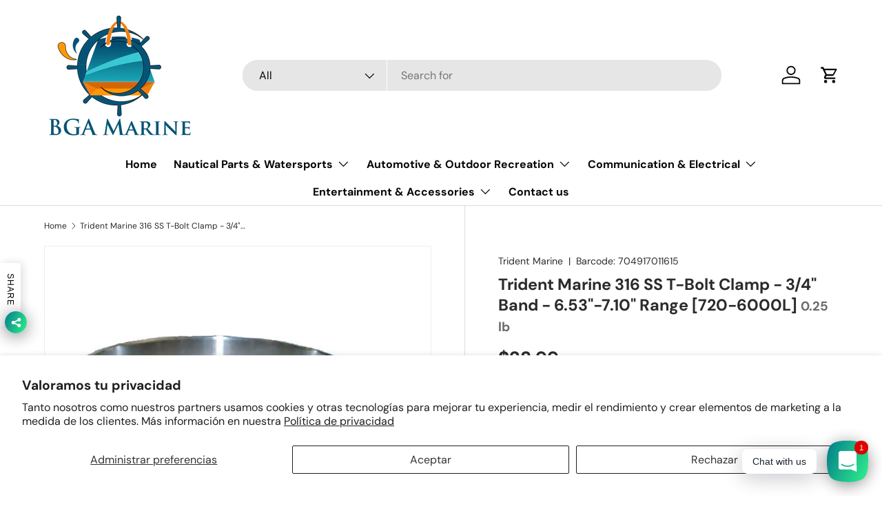

--- FILE ---
content_type: text/html; charset=utf-8
request_url: https://www.bgamarine.com/products/trident-marine-316-ss-t-bolt-clamp-3-4-band-6-53-7-10-range-720-6000l
body_size: 47371
content:
<!doctype html>
<html class="no-js" lang="en" dir="ltr">
<head><meta name="google-site-verification" content="_Aq9eUCiLazk2wsODSHQEacLTE3bPBp5NhqQYgFKv3s" /><meta charset="utf-8">
<meta name="viewport" content="width=device-width,initial-scale=1">
<title>Trident Marine 316 SS TBolt Clamp 34 Band 653710 Range 7206000L &ndash; BGA Marine</title><link rel="canonical" href="https://www.bgamarine.com/products/trident-marine-316-ss-t-bolt-clamp-3-4-band-6-53-7-10-range-720-6000l"><meta name="description" content="Trident Marine 316 SS TBolt Clamp 34 Band 653710 Range 7206000L"><meta property="og:site_name" content="BGA Marine">
<meta property="og:url" content="https://www.bgamarine.com/products/trident-marine-316-ss-t-bolt-clamp-3-4-band-6-53-7-10-range-720-6000l">
<meta property="og:title" content="Trident Marine 316 SS TBolt Clamp 34 Band 653710 Range 7206000L">
<meta property="og:type" content="product">
<meta property="og:description" content="Trident Marine 316 SS TBolt Clamp 34 Band 653710 Range 7206000L"><meta property="og:image" content="http://www.bgamarine.com/cdn/shop/files/100861XL.jpg?crop=center&height=1200&v=1706456067&width=1200">
  <meta property="og:image:secure_url" content="https://www.bgamarine.com/cdn/shop/files/100861XL.jpg?crop=center&height=1200&v=1706456067&width=1200">
  <meta property="og:image:width" content="1000">
  <meta property="og:image:height" content="1000"><meta property="og:price:amount" content="23.99">
  <meta property="og:price:currency" content="USD"><meta name="twitter:card" content="summary_large_image">
<meta name="twitter:title" content="Trident Marine 316 SS TBolt Clamp 34 Band 653710 Range 7206000L">
<meta name="twitter:description" content="Trident Marine 316 SS TBolt Clamp 34 Band 653710 Range 7206000L">
<link rel="preload" href="//www.bgamarine.com/cdn/shop/t/3/assets/main.css?v=131442039570320275011706202752" as="style"><style data-shopify>
@font-face {
  font-family: "DM Sans";
  font-weight: 400;
  font-style: normal;
  font-display: swap;
  src: url("//www.bgamarine.com/cdn/fonts/dm_sans/dmsans_n4.ec80bd4dd7e1a334c969c265873491ae56018d72.woff2") format("woff2"),
       url("//www.bgamarine.com/cdn/fonts/dm_sans/dmsans_n4.87bdd914d8a61247b911147ae68e754d695c58a6.woff") format("woff");
}
@font-face {
  font-family: "DM Sans";
  font-weight: 700;
  font-style: normal;
  font-display: swap;
  src: url("//www.bgamarine.com/cdn/fonts/dm_sans/dmsans_n7.97e21d81502002291ea1de8aefb79170c6946ce5.woff2") format("woff2"),
       url("//www.bgamarine.com/cdn/fonts/dm_sans/dmsans_n7.af5c214f5116410ca1d53a2090665620e78e2e1b.woff") format("woff");
}
@font-face {
  font-family: "DM Sans";
  font-weight: 400;
  font-style: italic;
  font-display: swap;
  src: url("//www.bgamarine.com/cdn/fonts/dm_sans/dmsans_i4.b8fe05e69ee95d5a53155c346957d8cbf5081c1a.woff2") format("woff2"),
       url("//www.bgamarine.com/cdn/fonts/dm_sans/dmsans_i4.403fe28ee2ea63e142575c0aa47684d65f8c23a0.woff") format("woff");
}
@font-face {
  font-family: "DM Sans";
  font-weight: 700;
  font-style: italic;
  font-display: swap;
  src: url("//www.bgamarine.com/cdn/fonts/dm_sans/dmsans_i7.52b57f7d7342eb7255084623d98ab83fd96e7f9b.woff2") format("woff2"),
       url("//www.bgamarine.com/cdn/fonts/dm_sans/dmsans_i7.d5e14ef18a1d4a8ce78a4187580b4eb1759c2eda.woff") format("woff");
}
@font-face {
  font-family: "DM Sans";
  font-weight: 700;
  font-style: normal;
  font-display: swap;
  src: url("//www.bgamarine.com/cdn/fonts/dm_sans/dmsans_n7.97e21d81502002291ea1de8aefb79170c6946ce5.woff2") format("woff2"),
       url("//www.bgamarine.com/cdn/fonts/dm_sans/dmsans_n7.af5c214f5116410ca1d53a2090665620e78e2e1b.woff") format("woff");
}
@font-face {
  font-family: "DM Sans";
  font-weight: 700;
  font-style: normal;
  font-display: swap;
  src: url("//www.bgamarine.com/cdn/fonts/dm_sans/dmsans_n7.97e21d81502002291ea1de8aefb79170c6946ce5.woff2") format("woff2"),
       url("//www.bgamarine.com/cdn/fonts/dm_sans/dmsans_n7.af5c214f5116410ca1d53a2090665620e78e2e1b.woff") format("woff");
}
:root {
      --bg-color: 255 255 255 / 1.0;
      --bg-color-og: 255 255 255 / 1.0;
      --heading-color: 42 43 42;
      --text-color: 42 43 42;
      --text-color-og: 42 43 42;
      --scrollbar-color: 42 43 42;
      --link-color: 42 43 42;
      --link-color-og: 42 43 42;
      --star-color: 255 159 28;--swatch-border-color-default: 212 213 212;
        --swatch-border-color-active: 149 149 149;
        --swatch-card-size: 24px;
        --swatch-variant-picker-size: 64px;--color-scheme-1-bg: 244 244 244 / 1.0;
      --color-scheme-1-grad: linear-gradient(180deg, rgba(244, 244, 244, 1), rgba(244, 244, 244, 1) 100%);
      --color-scheme-1-heading: 42 43 42;
      --color-scheme-1-text: 42 43 42;
      --color-scheme-1-btn-bg: 255 153 0;
      --color-scheme-1-btn-text: 255 255 255;
      --color-scheme-1-btn-bg-hover: 255 174 53;--color-scheme-2-bg: 42 43 42 / 1.0;
      --color-scheme-2-grad: linear-gradient(225deg, rgba(51, 59, 67, 0.88) 8%, rgba(41, 47, 54, 1) 56%, rgba(20, 20, 20, 1) 92%);
      --color-scheme-2-heading: 255 153 0;
      --color-scheme-2-text: 255 255 255;
      --color-scheme-2-btn-bg: 255 153 0;
      --color-scheme-2-btn-text: 255 255 255;
      --color-scheme-2-btn-bg-hover: 255 174 53;--color-scheme-3-bg: 255 153 0 / 1.0;
      --color-scheme-3-grad: linear-gradient(46deg, rgba(234, 118, 12, 1) 9%, rgba(255, 153, 0, 1) 51%, rgba(255, 88, 13, 0.88) 88%, rgba(234, 73, 0, 1) 96%);
      --color-scheme-3-heading: 255 255 255;
      --color-scheme-3-text: 255 255 255;
      --color-scheme-3-btn-bg: 42 43 42;
      --color-scheme-3-btn-text: 255 255 255;
      --color-scheme-3-btn-bg-hover: 82 83 82;

      --drawer-bg-color: 255 255 255 / 1.0;
      --drawer-text-color: 42 43 42;

      --panel-bg-color: 244 244 244 / 1.0;
      --panel-heading-color: 42 43 42;
      --panel-text-color: 42 43 42;

      --in-stock-text-color: 44 126 63;
      --low-stock-text-color: 210 134 26;
      --very-low-stock-text-color: 180 12 28;
      --no-stock-text-color: 119 119 119;
      --no-stock-backordered-text-color: 119 119 119;

      --error-bg-color: 252 237 238;
      --error-text-color: 180 12 28;
      --success-bg-color: 232 246 234;
      --success-text-color: 44 126 63;
      --info-bg-color: 228 237 250;
      --info-text-color: 26 102 210;

      --heading-font-family: "DM Sans", sans-serif;
      --heading-font-style: normal;
      --heading-font-weight: 700;
      --heading-scale-start: 4;

      --navigation-font-family: "DM Sans", sans-serif;
      --navigation-font-style: normal;
      --navigation-font-weight: 700;--heading-text-transform: none;
--subheading-text-transform: none;
      --body-font-family: "DM Sans", sans-serif;
      --body-font-style: normal;
      --body-font-weight: 400;
      --body-font-size: 16;

      --section-gap: 48;
      --heading-gap: calc(8 * var(--space-unit));--grid-column-gap: 20px;--btn-bg-color: 42 43 42;
      --btn-bg-hover-color: 82 83 82;
      --btn-text-color: 255 255 255;
      --btn-bg-color-og: 42 43 42;
      --btn-text-color-og: 255 255 255;
      --btn-alt-bg-color: 255 255 255;
      --btn-alt-bg-alpha: 1.0;
      --btn-alt-text-color: 42 43 42;
      --btn-border-width: 2px;
      --btn-padding-y: 12px;

      
      --btn-border-radius: 28px;
      

      --btn-lg-border-radius: 50%;
      --btn-icon-border-radius: 50%;
      --input-with-btn-inner-radius: var(--btn-border-radius);

      --input-bg-color: 255 255 255 / 1.0;
      --input-text-color: 42 43 42;
      --input-border-width: 2px;
      --input-border-radius: 26px;
      --textarea-border-radius: 12px;
      --input-border-radius: 28px;
      --input-lg-border-radius: 34px;
      --input-bg-color-diff-3: #f7f7f7;
      --input-bg-color-diff-6: #f0f0f0;

      --modal-border-radius: 16px;
      --modal-overlay-color: 0 0 0;
      --modal-overlay-opacity: 0.4;
      --drawer-border-radius: 16px;
      --overlay-border-radius: 0px;--custom-label-bg-color: 13 44 84;
      --custom-label-text-color: 255 255 255;--sale-label-bg-color: 170 17 85;
      --sale-label-text-color: 255 255 255;--sold-out-label-bg-color: 42 43 42;
      --sold-out-label-text-color: 255 255 255;--new-label-bg-color: 127 184 0;
      --new-label-text-color: 255 255 255;--preorder-label-bg-color: 0 166 237;
      --preorder-label-text-color: 255 255 255;

      --page-width: 1260px;
      --gutter-sm: 20px;
      --gutter-md: 32px;
      --gutter-lg: 64px;

      --payment-terms-bg-color: #ffffff;

      --coll-card-bg-color: #F9F9F9;
      --coll-card-border-color: #f2f2f2;
        
          --aos-animate-duration: 0.6s;
        

        
          --aos-min-width: 0;
        
      

      --reading-width: 48em;
    }

    @media (max-width: 769px) {
      :root {
        --reading-width: 36em;
      }
    }
  </style><link rel="stylesheet" href="//www.bgamarine.com/cdn/shop/t/3/assets/main.css?v=131442039570320275011706202752">
  <script src="//www.bgamarine.com/cdn/shop/t/3/assets/main.js?v=15196979400931759961706202753" defer="defer"></script><link rel="preload" href="//www.bgamarine.com/cdn/fonts/dm_sans/dmsans_n4.ec80bd4dd7e1a334c969c265873491ae56018d72.woff2" as="font" type="font/woff2" crossorigin fetchpriority="high"><link rel="preload" href="//www.bgamarine.com/cdn/fonts/dm_sans/dmsans_n7.97e21d81502002291ea1de8aefb79170c6946ce5.woff2" as="font" type="font/woff2" crossorigin fetchpriority="high"><script>window.performance && window.performance.mark && window.performance.mark('shopify.content_for_header.start');</script><meta name="facebook-domain-verification" content="vfik5c2hyo78bhrumqvgo4qkzzyvj2">
<meta name="google-site-verification" content="q6aQ0Ml0Ny1zUmBZpMM_VT2rzzn-W9KaVI2aUkA_WuE">
<meta id="shopify-digital-wallet" name="shopify-digital-wallet" content="/55710580807/digital_wallets/dialog">
<meta name="shopify-checkout-api-token" content="4cc3d91b9fa439b75a0c8b8745c057dc">
<meta id="in-context-paypal-metadata" data-shop-id="55710580807" data-venmo-supported="false" data-environment="production" data-locale="en_US" data-paypal-v4="true" data-currency="USD">
<link rel="alternate" hreflang="x-default" href="https://www.bgamarine.com/products/trident-marine-316-ss-t-bolt-clamp-3-4-band-6-53-7-10-range-720-6000l">
<link rel="alternate" hreflang="en" href="https://www.bgamarine.com/products/trident-marine-316-ss-t-bolt-clamp-3-4-band-6-53-7-10-range-720-6000l">
<link rel="alternate" hreflang="es" href="https://www.bgamarine.com/es/products/trident-marine-316-ss-t-bolt-clamp-3-4-band-6-53-7-10-range-720-6000l">
<link rel="alternate" type="application/json+oembed" href="https://www.bgamarine.com/products/trident-marine-316-ss-t-bolt-clamp-3-4-band-6-53-7-10-range-720-6000l.oembed">
<script async="async" src="/checkouts/internal/preloads.js?locale=en-US"></script>
<link rel="preconnect" href="https://shop.app" crossorigin="anonymous">
<script async="async" src="https://shop.app/checkouts/internal/preloads.js?locale=en-US&shop_id=55710580807" crossorigin="anonymous"></script>
<script id="apple-pay-shop-capabilities" type="application/json">{"shopId":55710580807,"countryCode":"US","currencyCode":"USD","merchantCapabilities":["supports3DS"],"merchantId":"gid:\/\/shopify\/Shop\/55710580807","merchantName":"BGA Marine","requiredBillingContactFields":["postalAddress","email","phone"],"requiredShippingContactFields":["postalAddress","email","phone"],"shippingType":"shipping","supportedNetworks":["visa","masterCard","amex","discover","elo","jcb"],"total":{"type":"pending","label":"BGA Marine","amount":"1.00"},"shopifyPaymentsEnabled":true,"supportsSubscriptions":true}</script>
<script id="shopify-features" type="application/json">{"accessToken":"4cc3d91b9fa439b75a0c8b8745c057dc","betas":["rich-media-storefront-analytics"],"domain":"www.bgamarine.com","predictiveSearch":true,"shopId":55710580807,"locale":"en"}</script>
<script>var Shopify = Shopify || {};
Shopify.shop = "23a0eb-3.myshopify.com";
Shopify.locale = "en";
Shopify.currency = {"active":"USD","rate":"1.0"};
Shopify.country = "US";
Shopify.theme = {"name":"Enterprise","id":123297333319,"schema_name":"Enterprise","schema_version":"1.4.2","theme_store_id":1657,"role":"main"};
Shopify.theme.handle = "null";
Shopify.theme.style = {"id":null,"handle":null};
Shopify.cdnHost = "www.bgamarine.com/cdn";
Shopify.routes = Shopify.routes || {};
Shopify.routes.root = "/";</script>
<script type="module">!function(o){(o.Shopify=o.Shopify||{}).modules=!0}(window);</script>
<script>!function(o){function n(){var o=[];function n(){o.push(Array.prototype.slice.apply(arguments))}return n.q=o,n}var t=o.Shopify=o.Shopify||{};t.loadFeatures=n(),t.autoloadFeatures=n()}(window);</script>
<script>
  window.ShopifyPay = window.ShopifyPay || {};
  window.ShopifyPay.apiHost = "shop.app\/pay";
  window.ShopifyPay.redirectState = null;
</script>
<script id="shop-js-analytics" type="application/json">{"pageType":"product"}</script>
<script defer="defer" async type="module" src="//www.bgamarine.com/cdn/shopifycloud/shop-js/modules/v2/client.init-shop-cart-sync_BT-GjEfc.en.esm.js"></script>
<script defer="defer" async type="module" src="//www.bgamarine.com/cdn/shopifycloud/shop-js/modules/v2/chunk.common_D58fp_Oc.esm.js"></script>
<script defer="defer" async type="module" src="//www.bgamarine.com/cdn/shopifycloud/shop-js/modules/v2/chunk.modal_xMitdFEc.esm.js"></script>
<script type="module">
  await import("//www.bgamarine.com/cdn/shopifycloud/shop-js/modules/v2/client.init-shop-cart-sync_BT-GjEfc.en.esm.js");
await import("//www.bgamarine.com/cdn/shopifycloud/shop-js/modules/v2/chunk.common_D58fp_Oc.esm.js");
await import("//www.bgamarine.com/cdn/shopifycloud/shop-js/modules/v2/chunk.modal_xMitdFEc.esm.js");

  window.Shopify.SignInWithShop?.initShopCartSync?.({"fedCMEnabled":true,"windoidEnabled":true});

</script>
<script defer="defer" async type="module" src="//www.bgamarine.com/cdn/shopifycloud/shop-js/modules/v2/client.payment-terms_Ci9AEqFq.en.esm.js"></script>
<script defer="defer" async type="module" src="//www.bgamarine.com/cdn/shopifycloud/shop-js/modules/v2/chunk.common_D58fp_Oc.esm.js"></script>
<script defer="defer" async type="module" src="//www.bgamarine.com/cdn/shopifycloud/shop-js/modules/v2/chunk.modal_xMitdFEc.esm.js"></script>
<script type="module">
  await import("//www.bgamarine.com/cdn/shopifycloud/shop-js/modules/v2/client.payment-terms_Ci9AEqFq.en.esm.js");
await import("//www.bgamarine.com/cdn/shopifycloud/shop-js/modules/v2/chunk.common_D58fp_Oc.esm.js");
await import("//www.bgamarine.com/cdn/shopifycloud/shop-js/modules/v2/chunk.modal_xMitdFEc.esm.js");

  
</script>
<script>
  window.Shopify = window.Shopify || {};
  if (!window.Shopify.featureAssets) window.Shopify.featureAssets = {};
  window.Shopify.featureAssets['shop-js'] = {"shop-cart-sync":["modules/v2/client.shop-cart-sync_DZOKe7Ll.en.esm.js","modules/v2/chunk.common_D58fp_Oc.esm.js","modules/v2/chunk.modal_xMitdFEc.esm.js"],"init-fed-cm":["modules/v2/client.init-fed-cm_B6oLuCjv.en.esm.js","modules/v2/chunk.common_D58fp_Oc.esm.js","modules/v2/chunk.modal_xMitdFEc.esm.js"],"shop-cash-offers":["modules/v2/client.shop-cash-offers_D2sdYoxE.en.esm.js","modules/v2/chunk.common_D58fp_Oc.esm.js","modules/v2/chunk.modal_xMitdFEc.esm.js"],"shop-login-button":["modules/v2/client.shop-login-button_QeVjl5Y3.en.esm.js","modules/v2/chunk.common_D58fp_Oc.esm.js","modules/v2/chunk.modal_xMitdFEc.esm.js"],"pay-button":["modules/v2/client.pay-button_DXTOsIq6.en.esm.js","modules/v2/chunk.common_D58fp_Oc.esm.js","modules/v2/chunk.modal_xMitdFEc.esm.js"],"shop-button":["modules/v2/client.shop-button_DQZHx9pm.en.esm.js","modules/v2/chunk.common_D58fp_Oc.esm.js","modules/v2/chunk.modal_xMitdFEc.esm.js"],"avatar":["modules/v2/client.avatar_BTnouDA3.en.esm.js"],"init-windoid":["modules/v2/client.init-windoid_CR1B-cfM.en.esm.js","modules/v2/chunk.common_D58fp_Oc.esm.js","modules/v2/chunk.modal_xMitdFEc.esm.js"],"init-shop-for-new-customer-accounts":["modules/v2/client.init-shop-for-new-customer-accounts_C_vY_xzh.en.esm.js","modules/v2/client.shop-login-button_QeVjl5Y3.en.esm.js","modules/v2/chunk.common_D58fp_Oc.esm.js","modules/v2/chunk.modal_xMitdFEc.esm.js"],"init-shop-email-lookup-coordinator":["modules/v2/client.init-shop-email-lookup-coordinator_BI7n9ZSv.en.esm.js","modules/v2/chunk.common_D58fp_Oc.esm.js","modules/v2/chunk.modal_xMitdFEc.esm.js"],"init-shop-cart-sync":["modules/v2/client.init-shop-cart-sync_BT-GjEfc.en.esm.js","modules/v2/chunk.common_D58fp_Oc.esm.js","modules/v2/chunk.modal_xMitdFEc.esm.js"],"shop-toast-manager":["modules/v2/client.shop-toast-manager_DiYdP3xc.en.esm.js","modules/v2/chunk.common_D58fp_Oc.esm.js","modules/v2/chunk.modal_xMitdFEc.esm.js"],"init-customer-accounts":["modules/v2/client.init-customer-accounts_D9ZNqS-Q.en.esm.js","modules/v2/client.shop-login-button_QeVjl5Y3.en.esm.js","modules/v2/chunk.common_D58fp_Oc.esm.js","modules/v2/chunk.modal_xMitdFEc.esm.js"],"init-customer-accounts-sign-up":["modules/v2/client.init-customer-accounts-sign-up_iGw4briv.en.esm.js","modules/v2/client.shop-login-button_QeVjl5Y3.en.esm.js","modules/v2/chunk.common_D58fp_Oc.esm.js","modules/v2/chunk.modal_xMitdFEc.esm.js"],"shop-follow-button":["modules/v2/client.shop-follow-button_CqMgW2wH.en.esm.js","modules/v2/chunk.common_D58fp_Oc.esm.js","modules/v2/chunk.modal_xMitdFEc.esm.js"],"checkout-modal":["modules/v2/client.checkout-modal_xHeaAweL.en.esm.js","modules/v2/chunk.common_D58fp_Oc.esm.js","modules/v2/chunk.modal_xMitdFEc.esm.js"],"shop-login":["modules/v2/client.shop-login_D91U-Q7h.en.esm.js","modules/v2/chunk.common_D58fp_Oc.esm.js","modules/v2/chunk.modal_xMitdFEc.esm.js"],"lead-capture":["modules/v2/client.lead-capture_BJmE1dJe.en.esm.js","modules/v2/chunk.common_D58fp_Oc.esm.js","modules/v2/chunk.modal_xMitdFEc.esm.js"],"payment-terms":["modules/v2/client.payment-terms_Ci9AEqFq.en.esm.js","modules/v2/chunk.common_D58fp_Oc.esm.js","modules/v2/chunk.modal_xMitdFEc.esm.js"]};
</script>
<script id="__st">var __st={"a":55710580807,"offset":-18000,"reqid":"5289ad52-9a60-4128-95d6-6216e217b01a-1769501800","pageurl":"www.bgamarine.com\/products\/trident-marine-316-ss-t-bolt-clamp-3-4-band-6-53-7-10-range-720-6000l","u":"d437a77f3021","p":"product","rtyp":"product","rid":6902448685127};</script>
<script>window.ShopifyPaypalV4VisibilityTracking = true;</script>
<script id="captcha-bootstrap">!function(){'use strict';const t='contact',e='account',n='new_comment',o=[[t,t],['blogs',n],['comments',n],[t,'customer']],c=[[e,'customer_login'],[e,'guest_login'],[e,'recover_customer_password'],[e,'create_customer']],r=t=>t.map((([t,e])=>`form[action*='/${t}']:not([data-nocaptcha='true']) input[name='form_type'][value='${e}']`)).join(','),a=t=>()=>t?[...document.querySelectorAll(t)].map((t=>t.form)):[];function s(){const t=[...o],e=r(t);return a(e)}const i='password',u='form_key',d=['recaptcha-v3-token','g-recaptcha-response','h-captcha-response',i],f=()=>{try{return window.sessionStorage}catch{return}},m='__shopify_v',_=t=>t.elements[u];function p(t,e,n=!1){try{const o=window.sessionStorage,c=JSON.parse(o.getItem(e)),{data:r}=function(t){const{data:e,action:n}=t;return t[m]||n?{data:e,action:n}:{data:t,action:n}}(c);for(const[e,n]of Object.entries(r))t.elements[e]&&(t.elements[e].value=n);n&&o.removeItem(e)}catch(o){console.error('form repopulation failed',{error:o})}}const l='form_type',E='cptcha';function T(t){t.dataset[E]=!0}const w=window,h=w.document,L='Shopify',v='ce_forms',y='captcha';let A=!1;((t,e)=>{const n=(g='f06e6c50-85a8-45c8-87d0-21a2b65856fe',I='https://cdn.shopify.com/shopifycloud/storefront-forms-hcaptcha/ce_storefront_forms_captcha_hcaptcha.v1.5.2.iife.js',D={infoText:'Protected by hCaptcha',privacyText:'Privacy',termsText:'Terms'},(t,e,n)=>{const o=w[L][v],c=o.bindForm;if(c)return c(t,g,e,D).then(n);var r;o.q.push([[t,g,e,D],n]),r=I,A||(h.body.append(Object.assign(h.createElement('script'),{id:'captcha-provider',async:!0,src:r})),A=!0)});var g,I,D;w[L]=w[L]||{},w[L][v]=w[L][v]||{},w[L][v].q=[],w[L][y]=w[L][y]||{},w[L][y].protect=function(t,e){n(t,void 0,e),T(t)},Object.freeze(w[L][y]),function(t,e,n,w,h,L){const[v,y,A,g]=function(t,e,n){const i=e?o:[],u=t?c:[],d=[...i,...u],f=r(d),m=r(i),_=r(d.filter((([t,e])=>n.includes(e))));return[a(f),a(m),a(_),s()]}(w,h,L),I=t=>{const e=t.target;return e instanceof HTMLFormElement?e:e&&e.form},D=t=>v().includes(t);t.addEventListener('submit',(t=>{const e=I(t);if(!e)return;const n=D(e)&&!e.dataset.hcaptchaBound&&!e.dataset.recaptchaBound,o=_(e),c=g().includes(e)&&(!o||!o.value);(n||c)&&t.preventDefault(),c&&!n&&(function(t){try{if(!f())return;!function(t){const e=f();if(!e)return;const n=_(t);if(!n)return;const o=n.value;o&&e.removeItem(o)}(t);const e=Array.from(Array(32),(()=>Math.random().toString(36)[2])).join('');!function(t,e){_(t)||t.append(Object.assign(document.createElement('input'),{type:'hidden',name:u})),t.elements[u].value=e}(t,e),function(t,e){const n=f();if(!n)return;const o=[...t.querySelectorAll(`input[type='${i}']`)].map((({name:t})=>t)),c=[...d,...o],r={};for(const[a,s]of new FormData(t).entries())c.includes(a)||(r[a]=s);n.setItem(e,JSON.stringify({[m]:1,action:t.action,data:r}))}(t,e)}catch(e){console.error('failed to persist form',e)}}(e),e.submit())}));const S=(t,e)=>{t&&!t.dataset[E]&&(n(t,e.some((e=>e===t))),T(t))};for(const o of['focusin','change'])t.addEventListener(o,(t=>{const e=I(t);D(e)&&S(e,y())}));const B=e.get('form_key'),M=e.get(l),P=B&&M;t.addEventListener('DOMContentLoaded',(()=>{const t=y();if(P)for(const e of t)e.elements[l].value===M&&p(e,B);[...new Set([...A(),...v().filter((t=>'true'===t.dataset.shopifyCaptcha))])].forEach((e=>S(e,t)))}))}(h,new URLSearchParams(w.location.search),n,t,e,['guest_login'])})(!0,!0)}();</script>
<script integrity="sha256-4kQ18oKyAcykRKYeNunJcIwy7WH5gtpwJnB7kiuLZ1E=" data-source-attribution="shopify.loadfeatures" defer="defer" src="//www.bgamarine.com/cdn/shopifycloud/storefront/assets/storefront/load_feature-a0a9edcb.js" crossorigin="anonymous"></script>
<script crossorigin="anonymous" defer="defer" src="//www.bgamarine.com/cdn/shopifycloud/storefront/assets/shopify_pay/storefront-65b4c6d7.js?v=20250812"></script>
<script data-source-attribution="shopify.dynamic_checkout.dynamic.init">var Shopify=Shopify||{};Shopify.PaymentButton=Shopify.PaymentButton||{isStorefrontPortableWallets:!0,init:function(){window.Shopify.PaymentButton.init=function(){};var t=document.createElement("script");t.src="https://www.bgamarine.com/cdn/shopifycloud/portable-wallets/latest/portable-wallets.en.js",t.type="module",document.head.appendChild(t)}};
</script>
<script data-source-attribution="shopify.dynamic_checkout.buyer_consent">
  function portableWalletsHideBuyerConsent(e){var t=document.getElementById("shopify-buyer-consent"),n=document.getElementById("shopify-subscription-policy-button");t&&n&&(t.classList.add("hidden"),t.setAttribute("aria-hidden","true"),n.removeEventListener("click",e))}function portableWalletsShowBuyerConsent(e){var t=document.getElementById("shopify-buyer-consent"),n=document.getElementById("shopify-subscription-policy-button");t&&n&&(t.classList.remove("hidden"),t.removeAttribute("aria-hidden"),n.addEventListener("click",e))}window.Shopify?.PaymentButton&&(window.Shopify.PaymentButton.hideBuyerConsent=portableWalletsHideBuyerConsent,window.Shopify.PaymentButton.showBuyerConsent=portableWalletsShowBuyerConsent);
</script>
<script>
  function portableWalletsCleanup(e){e&&e.src&&console.error("Failed to load portable wallets script "+e.src);var t=document.querySelectorAll("shopify-accelerated-checkout .shopify-payment-button__skeleton, shopify-accelerated-checkout-cart .wallet-cart-button__skeleton"),e=document.getElementById("shopify-buyer-consent");for(let e=0;e<t.length;e++)t[e].remove();e&&e.remove()}function portableWalletsNotLoadedAsModule(e){e instanceof ErrorEvent&&"string"==typeof e.message&&e.message.includes("import.meta")&&"string"==typeof e.filename&&e.filename.includes("portable-wallets")&&(window.removeEventListener("error",portableWalletsNotLoadedAsModule),window.Shopify.PaymentButton.failedToLoad=e,"loading"===document.readyState?document.addEventListener("DOMContentLoaded",window.Shopify.PaymentButton.init):window.Shopify.PaymentButton.init())}window.addEventListener("error",portableWalletsNotLoadedAsModule);
</script>

<script type="module" src="https://www.bgamarine.com/cdn/shopifycloud/portable-wallets/latest/portable-wallets.en.js" onError="portableWalletsCleanup(this)" crossorigin="anonymous"></script>
<script nomodule>
  document.addEventListener("DOMContentLoaded", portableWalletsCleanup);
</script>

<script id='scb4127' type='text/javascript' async='' src='https://www.bgamarine.com/cdn/shopifycloud/privacy-banner/storefront-banner.js'></script><link id="shopify-accelerated-checkout-styles" rel="stylesheet" media="screen" href="https://www.bgamarine.com/cdn/shopifycloud/portable-wallets/latest/accelerated-checkout-backwards-compat.css" crossorigin="anonymous">
<style id="shopify-accelerated-checkout-cart">
        #shopify-buyer-consent {
  margin-top: 1em;
  display: inline-block;
  width: 100%;
}

#shopify-buyer-consent.hidden {
  display: none;
}

#shopify-subscription-policy-button {
  background: none;
  border: none;
  padding: 0;
  text-decoration: underline;
  font-size: inherit;
  cursor: pointer;
}

#shopify-subscription-policy-button::before {
  box-shadow: none;
}

      </style>
<script id="sections-script" data-sections="header,footer" defer="defer" src="//www.bgamarine.com/cdn/shop/t/3/compiled_assets/scripts.js?v=260"></script>
<script>window.performance && window.performance.mark && window.performance.mark('shopify.content_for_header.end');</script>

    <script src="//www.bgamarine.com/cdn/shop/t/3/assets/animate-on-scroll.js?v=15249566486942820451701226616" defer="defer"></script>
    <link rel="stylesheet" href="//www.bgamarine.com/cdn/shop/t/3/assets/animate-on-scroll.css?v=116194678796051782541701226616">
  

  <script>document.documentElement.className = document.documentElement.className.replace('no-js', 'js');</script><!-- CC Custom Head Start --><!-- CC Custom Head End --><!-- BEGIN app block: shopify://apps/rt-social-chat-live-chat/blocks/app-embed/9baee9b7-6929-47af-9935-05bcdc376396 --><script>
  window.roarJs = window.roarJs || {};
  roarJs.WhatsAppConfig = {
    metafields: {
      shop: "23a0eb-3.myshopify.com",
      settings: {"enabled":"1","block_order":["1492096252560"],"blocks":{"1492096252560":{"disabled":"0","type":"whatsapp","number":"+17868602953","whatsapp_web":"0","name":"Brian Palma","label":"Support","avatar":"0","avatar_url":"https:\/\/www.gravatar.com\/avatar","online":"1","timezone":"America\/New_York","sunday":{"enabled":"1","range":"480,1050"},"monday":{"enabled":"1","range":"480,1050"},"tuesday":{"enabled":"1","range":"480,1050"},"wednesday":{"enabled":"1","range":"480,1050"},"thursday":{"enabled":"1","range":"480,1050"},"friday":{"enabled":"1","range":"480,1050"},"saturday":{"enabled":"1","range":"480,1050"},"offline":"I will be back soon","chat":{"enabled":"1","greeting":"Hello! I'm Brian from the support team."},"message":"","page_url":"0"}},"param":{"newtab":"0","offline_disabled":"0","offline_message":"1","greeting":{"enabled":"0","message":"Hi there! How can we help you? Tap here to start chat with us.","delay":"5"},"pending":{"enabled":"1","number":"1","color":"#ffffff","background":"#dd0000"},"position":{"value":"right","bottom":"20","left":"20","right":"20"},"cta_type":"all"},"mobile":{"enabled":"1","position":{"value":"inherit","bottom":"20","left":"20","right":"20"}},"style":{"gradient":"preset","pattern":"0","custom":{"color":"#ffffff","background":"#2db67c"},"icon":"3","rounded":"0"},"share":{"block_order":["facebook","twitter","whatsapp"],"blocks":{"facebook":{"type":"facebook","label":"Share on Facebook"},"twitter":{"type":"twitter","label":"Share on Twitter"},"whatsapp":{"type":"whatsapp","label":"Share on Whatsapp"}},"param":{"enabled":"1","position":"left"},"mobile":{"enabled":"1","position":"inherit"},"style":{"color":"#000000","background":"#ffffff"},"texts":{"button":"Share","message":"Check this out, it's so cool!"}},"charge":false,"onetime":false,"track_url":"https:\/\/haloroar.com\/app\/whatsapp\/tracking","texts":{"title":"Hi there 👋","description":"Welcome to Social Chat and Share. Ask us anything 🎉","note":"We typically reply within a few minutes","button":"Chat with us","placeholder":"Send a message…","emoji_search":"Search emoji…","emoji_frequently":"Frequently used","emoji_people":"People","emoji_nature":"Nature","emoji_objects":"Objects","emoji_places":"Places","emoji_symbols":"Symbols","emoji_not_found":"No emoji could be found"},"only1":"true"},
      moneyFormat: "${{amount}}"
    }
  }
</script>

<script src="https://cdn.shopify.com/extensions/019a1460-f72e-7cbc-becc-90116917fae9/rt-whats-app-chat-live-chat-2/assets/whatsapp.js" defer></script>


<!-- END app block --><link href="https://cdn.shopify.com/extensions/019a1460-f72e-7cbc-becc-90116917fae9/rt-whats-app-chat-live-chat-2/assets/whatsapp.css" rel="stylesheet" type="text/css" media="all">
<link href="https://monorail-edge.shopifysvc.com" rel="dns-prefetch">
<script>(function(){if ("sendBeacon" in navigator && "performance" in window) {try {var session_token_from_headers = performance.getEntriesByType('navigation')[0].serverTiming.find(x => x.name == '_s').description;} catch {var session_token_from_headers = undefined;}var session_cookie_matches = document.cookie.match(/_shopify_s=([^;]*)/);var session_token_from_cookie = session_cookie_matches && session_cookie_matches.length === 2 ? session_cookie_matches[1] : "";var session_token = session_token_from_headers || session_token_from_cookie || "";function handle_abandonment_event(e) {var entries = performance.getEntries().filter(function(entry) {return /monorail-edge.shopifysvc.com/.test(entry.name);});if (!window.abandonment_tracked && entries.length === 0) {window.abandonment_tracked = true;var currentMs = Date.now();var navigation_start = performance.timing.navigationStart;var payload = {shop_id: 55710580807,url: window.location.href,navigation_start,duration: currentMs - navigation_start,session_token,page_type: "product"};window.navigator.sendBeacon("https://monorail-edge.shopifysvc.com/v1/produce", JSON.stringify({schema_id: "online_store_buyer_site_abandonment/1.1",payload: payload,metadata: {event_created_at_ms: currentMs,event_sent_at_ms: currentMs}}));}}window.addEventListener('pagehide', handle_abandonment_event);}}());</script>
<script id="web-pixels-manager-setup">(function e(e,d,r,n,o){if(void 0===o&&(o={}),!Boolean(null===(a=null===(i=window.Shopify)||void 0===i?void 0:i.analytics)||void 0===a?void 0:a.replayQueue)){var i,a;window.Shopify=window.Shopify||{};var t=window.Shopify;t.analytics=t.analytics||{};var s=t.analytics;s.replayQueue=[],s.publish=function(e,d,r){return s.replayQueue.push([e,d,r]),!0};try{self.performance.mark("wpm:start")}catch(e){}var l=function(){var e={modern:/Edge?\/(1{2}[4-9]|1[2-9]\d|[2-9]\d{2}|\d{4,})\.\d+(\.\d+|)|Firefox\/(1{2}[4-9]|1[2-9]\d|[2-9]\d{2}|\d{4,})\.\d+(\.\d+|)|Chrom(ium|e)\/(9{2}|\d{3,})\.\d+(\.\d+|)|(Maci|X1{2}).+ Version\/(15\.\d+|(1[6-9]|[2-9]\d|\d{3,})\.\d+)([,.]\d+|)( \(\w+\)|)( Mobile\/\w+|) Safari\/|Chrome.+OPR\/(9{2}|\d{3,})\.\d+\.\d+|(CPU[ +]OS|iPhone[ +]OS|CPU[ +]iPhone|CPU IPhone OS|CPU iPad OS)[ +]+(15[._]\d+|(1[6-9]|[2-9]\d|\d{3,})[._]\d+)([._]\d+|)|Android:?[ /-](13[3-9]|1[4-9]\d|[2-9]\d{2}|\d{4,})(\.\d+|)(\.\d+|)|Android.+Firefox\/(13[5-9]|1[4-9]\d|[2-9]\d{2}|\d{4,})\.\d+(\.\d+|)|Android.+Chrom(ium|e)\/(13[3-9]|1[4-9]\d|[2-9]\d{2}|\d{4,})\.\d+(\.\d+|)|SamsungBrowser\/([2-9]\d|\d{3,})\.\d+/,legacy:/Edge?\/(1[6-9]|[2-9]\d|\d{3,})\.\d+(\.\d+|)|Firefox\/(5[4-9]|[6-9]\d|\d{3,})\.\d+(\.\d+|)|Chrom(ium|e)\/(5[1-9]|[6-9]\d|\d{3,})\.\d+(\.\d+|)([\d.]+$|.*Safari\/(?![\d.]+ Edge\/[\d.]+$))|(Maci|X1{2}).+ Version\/(10\.\d+|(1[1-9]|[2-9]\d|\d{3,})\.\d+)([,.]\d+|)( \(\w+\)|)( Mobile\/\w+|) Safari\/|Chrome.+OPR\/(3[89]|[4-9]\d|\d{3,})\.\d+\.\d+|(CPU[ +]OS|iPhone[ +]OS|CPU[ +]iPhone|CPU IPhone OS|CPU iPad OS)[ +]+(10[._]\d+|(1[1-9]|[2-9]\d|\d{3,})[._]\d+)([._]\d+|)|Android:?[ /-](13[3-9]|1[4-9]\d|[2-9]\d{2}|\d{4,})(\.\d+|)(\.\d+|)|Mobile Safari.+OPR\/([89]\d|\d{3,})\.\d+\.\d+|Android.+Firefox\/(13[5-9]|1[4-9]\d|[2-9]\d{2}|\d{4,})\.\d+(\.\d+|)|Android.+Chrom(ium|e)\/(13[3-9]|1[4-9]\d|[2-9]\d{2}|\d{4,})\.\d+(\.\d+|)|Android.+(UC? ?Browser|UCWEB|U3)[ /]?(15\.([5-9]|\d{2,})|(1[6-9]|[2-9]\d|\d{3,})\.\d+)\.\d+|SamsungBrowser\/(5\.\d+|([6-9]|\d{2,})\.\d+)|Android.+MQ{2}Browser\/(14(\.(9|\d{2,})|)|(1[5-9]|[2-9]\d|\d{3,})(\.\d+|))(\.\d+|)|K[Aa][Ii]OS\/(3\.\d+|([4-9]|\d{2,})\.\d+)(\.\d+|)/},d=e.modern,r=e.legacy,n=navigator.userAgent;return n.match(d)?"modern":n.match(r)?"legacy":"unknown"}(),u="modern"===l?"modern":"legacy",c=(null!=n?n:{modern:"",legacy:""})[u],f=function(e){return[e.baseUrl,"/wpm","/b",e.hashVersion,"modern"===e.buildTarget?"m":"l",".js"].join("")}({baseUrl:d,hashVersion:r,buildTarget:u}),m=function(e){var d=e.version,r=e.bundleTarget,n=e.surface,o=e.pageUrl,i=e.monorailEndpoint;return{emit:function(e){var a=e.status,t=e.errorMsg,s=(new Date).getTime(),l=JSON.stringify({metadata:{event_sent_at_ms:s},events:[{schema_id:"web_pixels_manager_load/3.1",payload:{version:d,bundle_target:r,page_url:o,status:a,surface:n,error_msg:t},metadata:{event_created_at_ms:s}}]});if(!i)return console&&console.warn&&console.warn("[Web Pixels Manager] No Monorail endpoint provided, skipping logging."),!1;try{return self.navigator.sendBeacon.bind(self.navigator)(i,l)}catch(e){}var u=new XMLHttpRequest;try{return u.open("POST",i,!0),u.setRequestHeader("Content-Type","text/plain"),u.send(l),!0}catch(e){return console&&console.warn&&console.warn("[Web Pixels Manager] Got an unhandled error while logging to Monorail."),!1}}}}({version:r,bundleTarget:l,surface:e.surface,pageUrl:self.location.href,monorailEndpoint:e.monorailEndpoint});try{o.browserTarget=l,function(e){var d=e.src,r=e.async,n=void 0===r||r,o=e.onload,i=e.onerror,a=e.sri,t=e.scriptDataAttributes,s=void 0===t?{}:t,l=document.createElement("script"),u=document.querySelector("head"),c=document.querySelector("body");if(l.async=n,l.src=d,a&&(l.integrity=a,l.crossOrigin="anonymous"),s)for(var f in s)if(Object.prototype.hasOwnProperty.call(s,f))try{l.dataset[f]=s[f]}catch(e){}if(o&&l.addEventListener("load",o),i&&l.addEventListener("error",i),u)u.appendChild(l);else{if(!c)throw new Error("Did not find a head or body element to append the script");c.appendChild(l)}}({src:f,async:!0,onload:function(){if(!function(){var e,d;return Boolean(null===(d=null===(e=window.Shopify)||void 0===e?void 0:e.analytics)||void 0===d?void 0:d.initialized)}()){var d=window.webPixelsManager.init(e)||void 0;if(d){var r=window.Shopify.analytics;r.replayQueue.forEach((function(e){var r=e[0],n=e[1],o=e[2];d.publishCustomEvent(r,n,o)})),r.replayQueue=[],r.publish=d.publishCustomEvent,r.visitor=d.visitor,r.initialized=!0}}},onerror:function(){return m.emit({status:"failed",errorMsg:"".concat(f," has failed to load")})},sri:function(e){var d=/^sha384-[A-Za-z0-9+/=]+$/;return"string"==typeof e&&d.test(e)}(c)?c:"",scriptDataAttributes:o}),m.emit({status:"loading"})}catch(e){m.emit({status:"failed",errorMsg:(null==e?void 0:e.message)||"Unknown error"})}}})({shopId: 55710580807,storefrontBaseUrl: "https://www.bgamarine.com",extensionsBaseUrl: "https://extensions.shopifycdn.com/cdn/shopifycloud/web-pixels-manager",monorailEndpoint: "https://monorail-edge.shopifysvc.com/unstable/produce_batch",surface: "storefront-renderer",enabledBetaFlags: ["2dca8a86"],webPixelsConfigList: [{"id":"271646791","configuration":"{\"config\":\"{\\\"pixel_id\\\":\\\"GT-P3HW3GXK\\\",\\\"target_country\\\":\\\"US\\\",\\\"gtag_events\\\":[{\\\"type\\\":\\\"purchase\\\",\\\"action_label\\\":\\\"MC-ZRF7WLN95Q\\\"},{\\\"type\\\":\\\"page_view\\\",\\\"action_label\\\":\\\"MC-ZRF7WLN95Q\\\"},{\\\"type\\\":\\\"view_item\\\",\\\"action_label\\\":\\\"MC-ZRF7WLN95Q\\\"}],\\\"enable_monitoring_mode\\\":false}\"}","eventPayloadVersion":"v1","runtimeContext":"OPEN","scriptVersion":"b2a88bafab3e21179ed38636efcd8a93","type":"APP","apiClientId":1780363,"privacyPurposes":[],"dataSharingAdjustments":{"protectedCustomerApprovalScopes":["read_customer_address","read_customer_email","read_customer_name","read_customer_personal_data","read_customer_phone"]}},{"id":"100859975","configuration":"{\"pixel_id\":\"730197822515416\",\"pixel_type\":\"facebook_pixel\",\"metaapp_system_user_token\":\"-\"}","eventPayloadVersion":"v1","runtimeContext":"OPEN","scriptVersion":"ca16bc87fe92b6042fbaa3acc2fbdaa6","type":"APP","apiClientId":2329312,"privacyPurposes":["ANALYTICS","MARKETING","SALE_OF_DATA"],"dataSharingAdjustments":{"protectedCustomerApprovalScopes":["read_customer_address","read_customer_email","read_customer_name","read_customer_personal_data","read_customer_phone"]}},{"id":"shopify-app-pixel","configuration":"{}","eventPayloadVersion":"v1","runtimeContext":"STRICT","scriptVersion":"0450","apiClientId":"shopify-pixel","type":"APP","privacyPurposes":["ANALYTICS","MARKETING"]},{"id":"shopify-custom-pixel","eventPayloadVersion":"v1","runtimeContext":"LAX","scriptVersion":"0450","apiClientId":"shopify-pixel","type":"CUSTOM","privacyPurposes":["ANALYTICS","MARKETING"]}],isMerchantRequest: false,initData: {"shop":{"name":"BGA Marine","paymentSettings":{"currencyCode":"USD"},"myshopifyDomain":"23a0eb-3.myshopify.com","countryCode":"US","storefrontUrl":"https:\/\/www.bgamarine.com"},"customer":null,"cart":null,"checkout":null,"productVariants":[{"price":{"amount":23.99,"currencyCode":"USD"},"product":{"title":"Trident Marine 316 SS T-Bolt Clamp - 3\/4\" Band - 6.53\"-7.10\" Range [720-6000L]","vendor":"Trident Marine","id":"6902448685127","untranslatedTitle":"Trident Marine 316 SS T-Bolt Clamp - 3\/4\" Band - 6.53\"-7.10\" Range [720-6000L]","url":"\/products\/trident-marine-316-ss-t-bolt-clamp-3-4-band-6-53-7-10-range-720-6000l","type":"Accessories"},"id":"40478461919303","image":{"src":"\/\/www.bgamarine.com\/cdn\/shop\/files\/100861XL.jpg?v=1706456067"},"sku":"CWR-100861","title":"Default Title","untranslatedTitle":"Default Title"}],"purchasingCompany":null},},"https://www.bgamarine.com/cdn","fcfee988w5aeb613cpc8e4bc33m6693e112",{"modern":"","legacy":""},{"shopId":"55710580807","storefrontBaseUrl":"https:\/\/www.bgamarine.com","extensionBaseUrl":"https:\/\/extensions.shopifycdn.com\/cdn\/shopifycloud\/web-pixels-manager","surface":"storefront-renderer","enabledBetaFlags":"[\"2dca8a86\"]","isMerchantRequest":"false","hashVersion":"fcfee988w5aeb613cpc8e4bc33m6693e112","publish":"custom","events":"[[\"page_viewed\",{}],[\"product_viewed\",{\"productVariant\":{\"price\":{\"amount\":23.99,\"currencyCode\":\"USD\"},\"product\":{\"title\":\"Trident Marine 316 SS T-Bolt Clamp - 3\/4\\\" Band - 6.53\\\"-7.10\\\" Range [720-6000L]\",\"vendor\":\"Trident Marine\",\"id\":\"6902448685127\",\"untranslatedTitle\":\"Trident Marine 316 SS T-Bolt Clamp - 3\/4\\\" Band - 6.53\\\"-7.10\\\" Range [720-6000L]\",\"url\":\"\/products\/trident-marine-316-ss-t-bolt-clamp-3-4-band-6-53-7-10-range-720-6000l\",\"type\":\"Accessories\"},\"id\":\"40478461919303\",\"image\":{\"src\":\"\/\/www.bgamarine.com\/cdn\/shop\/files\/100861XL.jpg?v=1706456067\"},\"sku\":\"CWR-100861\",\"title\":\"Default Title\",\"untranslatedTitle\":\"Default Title\"}}]]"});</script><script>
  window.ShopifyAnalytics = window.ShopifyAnalytics || {};
  window.ShopifyAnalytics.meta = window.ShopifyAnalytics.meta || {};
  window.ShopifyAnalytics.meta.currency = 'USD';
  var meta = {"product":{"id":6902448685127,"gid":"gid:\/\/shopify\/Product\/6902448685127","vendor":"Trident Marine","type":"Accessories","handle":"trident-marine-316-ss-t-bolt-clamp-3-4-band-6-53-7-10-range-720-6000l","variants":[{"id":40478461919303,"price":2399,"name":"Trident Marine 316 SS T-Bolt Clamp - 3\/4\" Band - 6.53\"-7.10\" Range [720-6000L]","public_title":null,"sku":"CWR-100861"}],"remote":false},"page":{"pageType":"product","resourceType":"product","resourceId":6902448685127,"requestId":"5289ad52-9a60-4128-95d6-6216e217b01a-1769501800"}};
  for (var attr in meta) {
    window.ShopifyAnalytics.meta[attr] = meta[attr];
  }
</script>
<script class="analytics">
  (function () {
    var customDocumentWrite = function(content) {
      var jquery = null;

      if (window.jQuery) {
        jquery = window.jQuery;
      } else if (window.Checkout && window.Checkout.$) {
        jquery = window.Checkout.$;
      }

      if (jquery) {
        jquery('body').append(content);
      }
    };

    var hasLoggedConversion = function(token) {
      if (token) {
        return document.cookie.indexOf('loggedConversion=' + token) !== -1;
      }
      return false;
    }

    var setCookieIfConversion = function(token) {
      if (token) {
        var twoMonthsFromNow = new Date(Date.now());
        twoMonthsFromNow.setMonth(twoMonthsFromNow.getMonth() + 2);

        document.cookie = 'loggedConversion=' + token + '; expires=' + twoMonthsFromNow;
      }
    }

    var trekkie = window.ShopifyAnalytics.lib = window.trekkie = window.trekkie || [];
    if (trekkie.integrations) {
      return;
    }
    trekkie.methods = [
      'identify',
      'page',
      'ready',
      'track',
      'trackForm',
      'trackLink'
    ];
    trekkie.factory = function(method) {
      return function() {
        var args = Array.prototype.slice.call(arguments);
        args.unshift(method);
        trekkie.push(args);
        return trekkie;
      };
    };
    for (var i = 0; i < trekkie.methods.length; i++) {
      var key = trekkie.methods[i];
      trekkie[key] = trekkie.factory(key);
    }
    trekkie.load = function(config) {
      trekkie.config = config || {};
      trekkie.config.initialDocumentCookie = document.cookie;
      var first = document.getElementsByTagName('script')[0];
      var script = document.createElement('script');
      script.type = 'text/javascript';
      script.onerror = function(e) {
        var scriptFallback = document.createElement('script');
        scriptFallback.type = 'text/javascript';
        scriptFallback.onerror = function(error) {
                var Monorail = {
      produce: function produce(monorailDomain, schemaId, payload) {
        var currentMs = new Date().getTime();
        var event = {
          schema_id: schemaId,
          payload: payload,
          metadata: {
            event_created_at_ms: currentMs,
            event_sent_at_ms: currentMs
          }
        };
        return Monorail.sendRequest("https://" + monorailDomain + "/v1/produce", JSON.stringify(event));
      },
      sendRequest: function sendRequest(endpointUrl, payload) {
        // Try the sendBeacon API
        if (window && window.navigator && typeof window.navigator.sendBeacon === 'function' && typeof window.Blob === 'function' && !Monorail.isIos12()) {
          var blobData = new window.Blob([payload], {
            type: 'text/plain'
          });

          if (window.navigator.sendBeacon(endpointUrl, blobData)) {
            return true;
          } // sendBeacon was not successful

        } // XHR beacon

        var xhr = new XMLHttpRequest();

        try {
          xhr.open('POST', endpointUrl);
          xhr.setRequestHeader('Content-Type', 'text/plain');
          xhr.send(payload);
        } catch (e) {
          console.log(e);
        }

        return false;
      },
      isIos12: function isIos12() {
        return window.navigator.userAgent.lastIndexOf('iPhone; CPU iPhone OS 12_') !== -1 || window.navigator.userAgent.lastIndexOf('iPad; CPU OS 12_') !== -1;
      }
    };
    Monorail.produce('monorail-edge.shopifysvc.com',
      'trekkie_storefront_load_errors/1.1',
      {shop_id: 55710580807,
      theme_id: 123297333319,
      app_name: "storefront",
      context_url: window.location.href,
      source_url: "//www.bgamarine.com/cdn/s/trekkie.storefront.a804e9514e4efded663580eddd6991fcc12b5451.min.js"});

        };
        scriptFallback.async = true;
        scriptFallback.src = '//www.bgamarine.com/cdn/s/trekkie.storefront.a804e9514e4efded663580eddd6991fcc12b5451.min.js';
        first.parentNode.insertBefore(scriptFallback, first);
      };
      script.async = true;
      script.src = '//www.bgamarine.com/cdn/s/trekkie.storefront.a804e9514e4efded663580eddd6991fcc12b5451.min.js';
      first.parentNode.insertBefore(script, first);
    };
    trekkie.load(
      {"Trekkie":{"appName":"storefront","development":false,"defaultAttributes":{"shopId":55710580807,"isMerchantRequest":null,"themeId":123297333319,"themeCityHash":"1372062187212375193","contentLanguage":"en","currency":"USD","eventMetadataId":"b47faece-e5db-432f-9866-e2b30b8890f5"},"isServerSideCookieWritingEnabled":true,"monorailRegion":"shop_domain","enabledBetaFlags":["65f19447"]},"Session Attribution":{},"S2S":{"facebookCapiEnabled":true,"source":"trekkie-storefront-renderer","apiClientId":580111}}
    );

    var loaded = false;
    trekkie.ready(function() {
      if (loaded) return;
      loaded = true;

      window.ShopifyAnalytics.lib = window.trekkie;

      var originalDocumentWrite = document.write;
      document.write = customDocumentWrite;
      try { window.ShopifyAnalytics.merchantGoogleAnalytics.call(this); } catch(error) {};
      document.write = originalDocumentWrite;

      window.ShopifyAnalytics.lib.page(null,{"pageType":"product","resourceType":"product","resourceId":6902448685127,"requestId":"5289ad52-9a60-4128-95d6-6216e217b01a-1769501800","shopifyEmitted":true});

      var match = window.location.pathname.match(/checkouts\/(.+)\/(thank_you|post_purchase)/)
      var token = match? match[1]: undefined;
      if (!hasLoggedConversion(token)) {
        setCookieIfConversion(token);
        window.ShopifyAnalytics.lib.track("Viewed Product",{"currency":"USD","variantId":40478461919303,"productId":6902448685127,"productGid":"gid:\/\/shopify\/Product\/6902448685127","name":"Trident Marine 316 SS T-Bolt Clamp - 3\/4\" Band - 6.53\"-7.10\" Range [720-6000L]","price":"23.99","sku":"CWR-100861","brand":"Trident Marine","variant":null,"category":"Accessories","nonInteraction":true,"remote":false},undefined,undefined,{"shopifyEmitted":true});
      window.ShopifyAnalytics.lib.track("monorail:\/\/trekkie_storefront_viewed_product\/1.1",{"currency":"USD","variantId":40478461919303,"productId":6902448685127,"productGid":"gid:\/\/shopify\/Product\/6902448685127","name":"Trident Marine 316 SS T-Bolt Clamp - 3\/4\" Band - 6.53\"-7.10\" Range [720-6000L]","price":"23.99","sku":"CWR-100861","brand":"Trident Marine","variant":null,"category":"Accessories","nonInteraction":true,"remote":false,"referer":"https:\/\/www.bgamarine.com\/products\/trident-marine-316-ss-t-bolt-clamp-3-4-band-6-53-7-10-range-720-6000l"});
      }
    });


        var eventsListenerScript = document.createElement('script');
        eventsListenerScript.async = true;
        eventsListenerScript.src = "//www.bgamarine.com/cdn/shopifycloud/storefront/assets/shop_events_listener-3da45d37.js";
        document.getElementsByTagName('head')[0].appendChild(eventsListenerScript);

})();</script>
<script
  defer
  src="https://www.bgamarine.com/cdn/shopifycloud/perf-kit/shopify-perf-kit-3.0.4.min.js"
  data-application="storefront-renderer"
  data-shop-id="55710580807"
  data-render-region="gcp-us-east1"
  data-page-type="product"
  data-theme-instance-id="123297333319"
  data-theme-name="Enterprise"
  data-theme-version="1.4.2"
  data-monorail-region="shop_domain"
  data-resource-timing-sampling-rate="10"
  data-shs="true"
  data-shs-beacon="true"
  data-shs-export-with-fetch="true"
  data-shs-logs-sample-rate="1"
  data-shs-beacon-endpoint="https://www.bgamarine.com/api/collect"
></script>
</head>

<body class="cc-animate-enabled">
  <a class="skip-link btn btn--primary visually-hidden" href="#main-content">Skip to content</a><!-- BEGIN sections: header-group -->
<div id="shopify-section-sections--14761601663047__header" class="shopify-section shopify-section-group-header-group cc-header">
<style data-shopify>.header {
  --bg-color: 255 255 255 / 1.0;
  --text-color: 7 7 7;
  --nav-bg-color: 255 255 255;
  --nav-text-color: 7 7 7;
  --nav-child-bg-color:  255 255 255;
  --nav-child-text-color: 7 7 7;
  --header-accent-color: 119 119 119;
  --search-bg-color: #e6e6e6;
  
  
  }</style><store-header class="header bg-theme-bg text-theme-text has-motion search-is-collapsed"data-is-sticky="true"data-is-search-minimised="true"style="--header-transition-speed: 300ms">
  <header class="header__grid header__grid--left-logo container flex flex-wrap items-center">
    <div class="header__logo logo flex js-closes-menu"><a class="logo__link inline-block" href="/"><span class="flex" style="max-width: 220px;">
              <img srcset="//www.bgamarine.com/cdn/shop/files/BGAmarine.png?v=1704416296&width=220, //www.bgamarine.com/cdn/shop/files/BGAmarine.png?v=1704416296&width=440 2x" src="//www.bgamarine.com/cdn/shop/files/BGAmarine.png?v=1704416296&width=440"
           style="object-position: 50.0% 50.0%" loading="eager"
           width="440"
           height="371"
           alt="BGA Marine">
            </span></a></div><link rel="stylesheet" href="//www.bgamarine.com/cdn/shop/t/3/assets/predictive-search.css?v=33632668381892787391701226618">
        <script src="//www.bgamarine.com/cdn/shop/t/3/assets/predictive-search.js?v=98056962779492199991701226618" defer="defer"></script>
        <script src="//www.bgamarine.com/cdn/shop/t/3/assets/tabs.js?v=135558236254064818051701226619" defer="defer"></script><div class="header__search header__search--collapsible-mob js-search-bar relative js-closes-menu" id="search-bar"><link rel="stylesheet" href="//www.bgamarine.com/cdn/shop/t/3/assets/search-suggestions.css?v=42785600753809748511701226619" media="print" onload="this.media='all'"><link href="//www.bgamarine.com/cdn/shop/t/3/assets/product-type-search.css?v=32465786266336344111701226618" rel="stylesheet" type="text/css" media="all" />
<predictive-search class="block" data-loading-text="Loading..."><form class="search relative search--speech search--product-types" role="search" action="/search" method="get">
    <label class="label visually-hidden" for="header-search">Search</label>
    <script src="//www.bgamarine.com/cdn/shop/t/3/assets/search-form.js?v=43677551656194261111701226619" defer="defer"></script>
    <search-form class="search__form block">
      <input type="hidden" name="type" value="product,page,article">
      <input type="hidden" name="options[prefix]" value="last">
      <input type="search"
             class="search__input w-full input js-search-input"
             id="header-search"
             name="q"
             placeholder="Search for Trailer Rollers"
             
               data-placeholder-one="Search for Trailer Rollers"
             
             
               data-placeholder-two="Search for marine Filters &amp; Accessories"
             
             
               data-placeholder-three="Search for Hoses &amp; Cables"
             
             data-placeholder-prompts-mob="true"
             
               data-typing-speed="100"
               data-deleting-speed="60"
               data-delay-after-deleting="500"
               data-delay-before-first-delete="2000"
               data-delay-after-word-typed="2400"
             
             role="combobox"
               autocomplete="off"
               aria-autocomplete="list"
               aria-controls="predictive-search-results"
               aria-owns="predictive-search-results"
               aria-haspopup="listbox"
               aria-expanded="false"
               spellcheck="false">
<custom-select id="product_types" class="search__product-types absolute left-0 top-0 bottom-0 js-search-product-types"><label class="label visually-hidden no-js-hidden" for="product_types-button">Product type</label><div class="custom-select relative w-full no-js-hidden"><button class="custom-select__btn input items-center" type="button"
            aria-expanded="false" aria-haspopup="listbox" id="product_types-button"
            >
      <span class="text-start">All</span>
      <svg width="20" height="20" viewBox="0 0 24 24" class="icon" role="presentation" focusable="false" aria-hidden="true">
        <path d="M20 8.5 12.5 16 5 8.5" stroke="currentColor" stroke-width="1.5" fill="none"/>
      </svg>
    </button>
    <ul class="custom-select__listbox absolute invisible" role="listbox" tabindex="-1"
        aria-hidden="true" hidden><li class="custom-select__option js-option" id="product_types-opt-default" role="option" data-value="">
          <span class="pointer-events-none">All</span>
        </li><li class="custom-select__option flex items-center js-option" id="product_types-opt-0" role="option"
            data-value="Accessories"
            
            >
          <span class="pointer-events-none">Accessories</span>
        </li><li class="custom-select__option flex items-center js-option" id="product_types-opt-1" role="option"
            data-value="Adhesive/Sealants"
            
            >
          <span class="pointer-events-none">Adhesive/Sealants</span>
        </li><li class="custom-select__option flex items-center js-option" id="product_types-opt-2" role="option"
            data-value="Adhesives/Sealants/Tapes"
            
            >
          <span class="pointer-events-none">Adhesives/Sealants/Tapes</span>
        </li><li class="custom-select__option flex items-center js-option" id="product_types-opt-3" role="option"
            data-value="Air Conditioning"
            
            >
          <span class="pointer-events-none">Air Conditioning</span>
        </li><li class="custom-select__option flex items-center js-option" id="product_types-opt-4" role="option"
            data-value="Air Pumps"
            
            >
          <span class="pointer-events-none">Air Pumps</span>
        </li><li class="custom-select__option flex items-center js-option" id="product_types-opt-5" role="option"
            data-value="AIS Systems"
            
            >
          <span class="pointer-events-none">AIS Systems</span>
        </li><li class="custom-select__option flex items-center js-option" id="product_types-opt-6" role="option"
            data-value="Alternators"
            
            >
          <span class="pointer-events-none">Alternators</span>
        </li><li class="custom-select__option flex items-center js-option" id="product_types-opt-7" role="option"
            data-value="Amplifiers"
            
            >
          <span class="pointer-events-none">Amplifiers</span>
        </li><li class="custom-select__option flex items-center js-option" id="product_types-opt-8" role="option"
            data-value="Anchor Rollers"
            
            >
          <span class="pointer-events-none">Anchor Rollers</span>
        </li><li class="custom-select__option flex items-center js-option" id="product_types-opt-9" role="option"
            data-value="Anchoring"
            
            >
          <span class="pointer-events-none">Anchoring</span>
        </li><li class="custom-select__option flex items-center js-option" id="product_types-opt-10" role="option"
            data-value="Anchoring Accessories"
            
            >
          <span class="pointer-events-none">Anchoring Accessories</span>
        </li><li class="custom-select__option flex items-center js-option" id="product_types-opt-11" role="option"
            data-value="Anchors"
            
            >
          <span class="pointer-events-none">Anchors</span>
        </li><li class="custom-select__option flex items-center js-option" id="product_types-opt-12" role="option"
            data-value="Anodes"
            
            >
          <span class="pointer-events-none">Anodes</span>
        </li><li class="custom-select__option flex items-center js-option" id="product_types-opt-13" role="option"
            data-value="Antenna Mounts &amp; Accessories"
            
            >
          <span class="pointer-events-none">Antenna Mounts & Accessories</span>
        </li><li class="custom-select__option flex items-center js-option" id="product_types-opt-14" role="option"
            data-value="Antennas"
            
            >
          <span class="pointer-events-none">Antennas</span>
        </li><li class="custom-select__option flex items-center js-option" id="product_types-opt-15" role="option"
            data-value="Antifouling Systems"
            
            >
          <span class="pointer-events-none">Antifouling Systems</span>
        </li><li class="custom-select__option flex items-center js-option" id="product_types-opt-16" role="option"
            data-value="Autopilots"
            
            >
          <span class="pointer-events-none">Autopilots</span>
        </li><li class="custom-select__option flex items-center js-option" id="product_types-opt-17" role="option"
            data-value="Backpacks"
            
            >
          <span class="pointer-events-none">Backpacks</span>
        </li><li class="custom-select__option flex items-center js-option" id="product_types-opt-18" role="option"
            data-value="Bait Management"
            
            >
          <span class="pointer-events-none">Bait Management</span>
        </li><li class="custom-select__option flex items-center js-option" id="product_types-opt-19" role="option"
            data-value="Ballast Pumps"
            
            >
          <span class="pointer-events-none">Ballast Pumps</span>
        </li><li class="custom-select__option flex items-center js-option" id="product_types-opt-20" role="option"
            data-value="Battery Chargers"
            
            >
          <span class="pointer-events-none">Battery Chargers</span>
        </li><li class="custom-select__option flex items-center js-option" id="product_types-opt-21" role="option"
            data-value="Battery Isolators"
            
            >
          <span class="pointer-events-none">Battery Isolators</span>
        </li><li class="custom-select__option flex items-center js-option" id="product_types-opt-22" role="option"
            data-value="Battery Management"
            
            >
          <span class="pointer-events-none">Battery Management</span>
        </li><li class="custom-select__option flex items-center js-option" id="product_types-opt-23" role="option"
            data-value="Bearings/Hubs/Brakes"
            
            >
          <span class="pointer-events-none">Bearings/Hubs/Brakes</span>
        </li><li class="custom-select__option flex items-center js-option" id="product_types-opt-24" role="option"
            data-value="Bilge Pumps"
            
            >
          <span class="pointer-events-none">Bilge Pumps</span>
        </li><li class="custom-select__option flex items-center js-option" id="product_types-opt-25" role="option"
            data-value="Bimini Top Fittings"
            
            >
          <span class="pointer-events-none">Bimini Top Fittings</span>
        </li><li class="custom-select__option flex items-center js-option" id="product_types-opt-26" role="option"
            data-value="Biminis/Shades/Umbrellas"
            
            >
          <span class="pointer-events-none">Biminis/Shades/Umbrellas</span>
        </li><li class="custom-select__option flex items-center js-option" id="product_types-opt-27" role="option"
            data-value="Binoculars"
            
            >
          <span class="pointer-events-none">Binoculars</span>
        </li><li class="custom-select__option flex items-center js-option" id="product_types-opt-28" role="option"
            data-value="Blocks"
            
            >
          <span class="pointer-events-none">Blocks</span>
        </li><li class="custom-select__option flex items-center js-option" id="product_types-opt-29" role="option"
            data-value="Blowers &amp; Heaters"
            
            >
          <span class="pointer-events-none">Blowers & Heaters</span>
        </li><li class="custom-select__option flex items-center js-option" id="product_types-opt-30" role="option"
            data-value="Bow &amp; Stern Eyes"
            
            >
          <span class="pointer-events-none">Bow & Stern Eyes</span>
        </li><li class="custom-select__option flex items-center js-option" id="product_types-opt-31" role="option"
            data-value="Bow Thrusters"
            
            >
          <span class="pointer-events-none">Bow Thrusters</span>
        </li><li class="custom-select__option flex items-center js-option" id="product_types-opt-32" role="option"
            data-value="Brake Controllers"
            
            >
          <span class="pointer-events-none">Brake Controllers</span>
        </li><li class="custom-select__option flex items-center js-option" id="product_types-opt-33" role="option"
            data-value="Bulbs"
            
            >
          <span class="pointer-events-none">Bulbs</span>
        </li><li class="custom-select__option flex items-center js-option" id="product_types-opt-34" role="option"
            data-value="Bumpers/Guards"
            
            >
          <span class="pointer-events-none">Bumpers/Guards</span>
        </li><li class="custom-select__option flex items-center js-option" id="product_types-opt-35" role="option"
            data-value="Buoys"
            
            >
          <span class="pointer-events-none">Buoys</span>
        </li><li class="custom-select__option flex items-center js-option" id="product_types-opt-36" role="option"
            data-value="Busbars, Connectors &amp; Insulators"
            
            >
          <span class="pointer-events-none">Busbars, Connectors & Insulators</span>
        </li><li class="custom-select__option flex items-center js-option" id="product_types-opt-37" role="option"
            data-value="Cameras &amp; Monitors"
            
            >
          <span class="pointer-events-none">Cameras & Monitors</span>
        </li><li class="custom-select__option flex items-center js-option" id="product_types-opt-38" role="option"
            data-value="Cameras &amp; Night Vision"
            
            >
          <span class="pointer-events-none">Cameras & Night Vision</span>
        </li><li class="custom-select__option flex items-center js-option" id="product_types-opt-39" role="option"
            data-value="Cameras - Network Video"
            
            >
          <span class="pointer-events-none">Cameras - Network Video</span>
        </li><li class="custom-select__option flex items-center js-option" id="product_types-opt-40" role="option"
            data-value="Camping"
            
            >
          <span class="pointer-events-none">Camping</span>
        </li><li class="custom-select__option flex items-center js-option" id="product_types-opt-41" role="option"
            data-value="Carts"
            
            >
          <span class="pointer-events-none">Carts</span>
        </li><li class="custom-select__option flex items-center js-option" id="product_types-opt-42" role="option"
            data-value="CB Radios"
            
            >
          <span class="pointer-events-none">CB Radios</span>
        </li><li class="custom-select__option flex items-center js-option" id="product_types-opt-43" role="option"
            data-value="Cellphone/Camera/MP3 Cases"
            
            >
          <span class="pointer-events-none">Cellphone/Camera/MP3 Cases</span>
        </li><li class="custom-select__option flex items-center js-option" id="product_types-opt-44" role="option"
            data-value="Cellular Amplifiers"
            
            >
          <span class="pointer-events-none">Cellular Amplifiers</span>
        </li><li class="custom-select__option flex items-center js-option" id="product_types-opt-45" role="option"
            data-value="Charger/Inverter Combos"
            
            >
          <span class="pointer-events-none">Charger/Inverter Combos</span>
        </li><li class="custom-select__option flex items-center js-option" id="product_types-opt-46" role="option"
            data-value="Chocks"
            
            >
          <span class="pointer-events-none">Chocks</span>
        </li><li class="custom-select__option flex items-center js-option" id="product_types-opt-47" role="option"
            data-value="Circuit Breakers"
            
            >
          <span class="pointer-events-none">Circuit Breakers</span>
        </li><li class="custom-select__option flex items-center js-option" id="product_types-opt-48" role="option"
            data-value="Cleaning"
            
            >
          <span class="pointer-events-none">Cleaning</span>
        </li><li class="custom-select__option flex items-center js-option" id="product_types-opt-49" role="option"
            data-value="Cleats"
            
            >
          <span class="pointer-events-none">Cleats</span>
        </li><li class="custom-select__option flex items-center js-option" id="product_types-opt-50" role="option"
            data-value="Compasses"
            
            >
          <span class="pointer-events-none">Compasses</span>
        </li><li class="custom-select__option flex items-center js-option" id="product_types-opt-51" role="option"
            data-value="Compasses - Magnetic"
            
            >
          <span class="pointer-events-none">Compasses - Magnetic</span>
        </li><li class="custom-select__option flex items-center js-option" id="product_types-opt-52" role="option"
            data-value="Coolers"
            
            >
          <span class="pointer-events-none">Coolers</span>
        </li><li class="custom-select__option flex items-center js-option" id="product_types-opt-53" role="option"
            data-value="DC to DC Converters"
            
            >
          <span class="pointer-events-none">DC to DC Converters</span>
        </li><li class="custom-select__option flex items-center js-option" id="product_types-opt-54" role="option"
            data-value="De-icers"
            
            >
          <span class="pointer-events-none">De-icers</span>
        </li><li class="custom-select__option flex items-center js-option" id="product_types-opt-55" role="option"
            data-value="Deck / Galley"
            
            >
          <span class="pointer-events-none">Deck / Galley</span>
        </li><li class="custom-select__option flex items-center js-option" id="product_types-opt-56" role="option"
            data-value="Deck Fills"
            
            >
          <span class="pointer-events-none">Deck Fills</span>
        </li><li class="custom-select__option flex items-center js-option" id="product_types-opt-57" role="option"
            data-value="Deck Plates"
            
            >
          <span class="pointer-events-none">Deck Plates</span>
        </li><li class="custom-select__option flex items-center js-option" id="product_types-opt-58" role="option"
            data-value="Display Mounts"
            
            >
          <span class="pointer-events-none">Display Mounts</span>
        </li><li class="custom-select__option flex items-center js-option" id="product_types-opt-59" role="option"
            data-value="Distributor Caps"
            
            >
          <span class="pointer-events-none">Distributor Caps</span>
        </li><li class="custom-select__option flex items-center js-option" id="product_types-opt-60" role="option"
            data-value="Dock Line"
            
            >
          <span class="pointer-events-none">Dock Line</span>
        </li><li class="custom-select__option flex items-center js-option" id="product_types-opt-61" role="option"
            data-value="Docking Accessories"
            
            >
          <span class="pointer-events-none">Docking Accessories</span>
        </li><li class="custom-select__option flex items-center js-option" id="product_types-opt-62" role="option"
            data-value="Dome/Down Lights"
            
            >
          <span class="pointer-events-none">Dome/Down Lights</span>
        </li><li class="custom-select__option flex items-center js-option" id="product_types-opt-63" role="option"
            data-value="Downrigger Accessories"
            
            >
          <span class="pointer-events-none">Downrigger Accessories</span>
        </li><li class="custom-select__option flex items-center js-option" id="product_types-opt-64" role="option"
            data-value="Downriggers"
            
            >
          <span class="pointer-events-none">Downriggers</span>
        </li><li class="custom-select__option flex items-center js-option" id="product_types-opt-65" role="option"
            data-value="Electrical Panels"
            
            >
          <span class="pointer-events-none">Electrical Panels</span>
        </li><li class="custom-select__option flex items-center js-option" id="product_types-opt-66" role="option"
            data-value="Engine Controls"
            
            >
          <span class="pointer-events-none">Engine Controls</span>
        </li><li class="custom-select__option flex items-center js-option" id="product_types-opt-67" role="option"
            data-value="Engine Cooling Pumps"
            
            >
          <span class="pointer-events-none">Engine Cooling Pumps</span>
        </li><li class="custom-select__option flex items-center js-option" id="product_types-opt-68" role="option"
            data-value="Engine Mounts"
            
            >
          <span class="pointer-events-none">Engine Mounts</span>
        </li><li class="custom-select__option flex items-center js-option" id="product_types-opt-69" role="option"
            data-value="EPIRBs"
            
            >
          <span class="pointer-events-none">EPIRBs</span>
        </li><li class="custom-select__option flex items-center js-option" id="product_types-opt-70" role="option"
            data-value="Exhaust Hose"
            
            >
          <span class="pointer-events-none">Exhaust Hose</span>
        </li><li class="custom-select__option flex items-center js-option" id="product_types-opt-71" role="option"
            data-value="Fans"
            
            >
          <span class="pointer-events-none">Fans</span>
        </li><li class="custom-select__option flex items-center js-option" id="product_types-opt-72" role="option"
            data-value="Fender Accessories"
            
            >
          <span class="pointer-events-none">Fender Accessories</span>
        </li><li class="custom-select__option flex items-center js-option" id="product_types-opt-73" role="option"
            data-value="Fender Covers"
            
            >
          <span class="pointer-events-none">Fender Covers</span>
        </li><li class="custom-select__option flex items-center js-option" id="product_types-opt-74" role="option"
            data-value="Fenders"
            
            >
          <span class="pointer-events-none">Fenders</span>
        </li><li class="custom-select__option flex items-center js-option" id="product_types-opt-75" role="option"
            data-value="Filet Tables"
            
            >
          <span class="pointer-events-none">Filet Tables</span>
        </li><li class="custom-select__option flex items-center js-option" id="product_types-opt-76" role="option"
            data-value="Fire Suppression"
            
            >
          <span class="pointer-events-none">Fire Suppression</span>
        </li><li class="custom-select__option flex items-center js-option" id="product_types-opt-77" role="option"
            data-value="Fishfinder Only"
            
            >
          <span class="pointer-events-none">Fishfinder Only</span>
        </li><li class="custom-select__option flex items-center js-option" id="product_types-opt-78" role="option"
            data-value="Fishing Accessories"
            
            >
          <span class="pointer-events-none">Fishing Accessories</span>
        </li><li class="custom-select__option flex items-center js-option" id="product_types-opt-79" role="option"
            data-value="Fittings"
            
            >
          <span class="pointer-events-none">Fittings</span>
        </li><li class="custom-select__option flex items-center js-option" id="product_types-opt-80" role="option"
            data-value="Flashlights"
            
            >
          <span class="pointer-events-none">Flashlights</span>
        </li><li class="custom-select__option flex items-center js-option" id="product_types-opt-81" role="option"
            data-value="Floats"
            
            >
          <span class="pointer-events-none">Floats</span>
        </li><li class="custom-select__option flex items-center js-option" id="product_types-opt-82" role="option"
            data-value="Flood/Spreader Lights"
            
            >
          <span class="pointer-events-none">Flood/Spreader Lights</span>
        </li><li class="custom-select__option flex items-center js-option" id="product_types-opt-83" role="option"
            data-value="Flotation Coats/Pants"
            
            >
          <span class="pointer-events-none">Flotation Coats/Pants</span>
        </li><li class="custom-select__option flex items-center js-option" id="product_types-opt-84" role="option"
            data-value="Flush Kits"
            
            >
          <span class="pointer-events-none">Flush Kits</span>
        </li><li class="custom-select__option flex items-center js-option" id="product_types-opt-85" role="option"
            data-value="Foul Weather Gear"
            
            >
          <span class="pointer-events-none">Foul Weather Gear</span>
        </li><li class="custom-select__option flex items-center js-option" id="product_types-opt-86" role="option"
            data-value="Fresh Water Accessories"
            
            >
          <span class="pointer-events-none">Fresh Water Accessories</span>
        </li><li class="custom-select__option flex items-center js-option" id="product_types-opt-87" role="option"
            data-value="Fuel Hose &amp; Fittings"
            
            >
          <span class="pointer-events-none">Fuel Hose & Fittings</span>
        </li><li class="custom-select__option flex items-center js-option" id="product_types-opt-88" role="option"
            data-value="Fuel Pumps"
            
            >
          <span class="pointer-events-none">Fuel Pumps</span>
        </li><li class="custom-select__option flex items-center js-option" id="product_types-opt-89" role="option"
            data-value="Fuel Tanks"
            
            >
          <span class="pointer-events-none">Fuel Tanks</span>
        </li><li class="custom-select__option flex items-center js-option" id="product_types-opt-90" role="option"
            data-value="Fuel Treatments"
            
            >
          <span class="pointer-events-none">Fuel Treatments</span>
        </li><li class="custom-select__option flex items-center js-option" id="product_types-opt-91" role="option"
            data-value="Fume Detectors"
            
            >
          <span class="pointer-events-none">Fume Detectors</span>
        </li><li class="custom-select__option flex items-center js-option" id="product_types-opt-92" role="option"
            data-value="Furuno"
            
            >
          <span class="pointer-events-none">Furuno</span>
        </li><li class="custom-select__option flex items-center js-option" id="product_types-opt-93" role="option"
            data-value="Fuse Blocks &amp; Fuses"
            
            >
          <span class="pointer-events-none">Fuse Blocks & Fuses</span>
        </li><li class="custom-select__option flex items-center js-option" id="product_types-opt-94" role="option"
            data-value="Garmin BlueChart"
            
            >
          <span class="pointer-events-none">Garmin BlueChart</span>
        </li><li class="custom-select__option flex items-center js-option" id="product_types-opt-95" role="option"
            data-value="Garmin BlueChart Foreign"
            
            >
          <span class="pointer-events-none">Garmin BlueChart Foreign</span>
        </li><li class="custom-select__option flex items-center js-option" id="product_types-opt-96" role="option"
            data-value="Garmin BlueChart Vision"
            
            >
          <span class="pointer-events-none">Garmin BlueChart Vision</span>
        </li><li class="custom-select__option flex items-center js-option" id="product_types-opt-97" role="option"
            data-value="Garmin Navionics Vision+"
            
            >
          <span class="pointer-events-none">Garmin Navionics Vision+</span>
        </li><li class="custom-select__option flex items-center js-option" id="product_types-opt-98" role="option"
            data-value="Garmin Navionics Vision+ - Foreign"
            
            >
          <span class="pointer-events-none">Garmin Navionics Vision+ - Foreign</span>
        </li><li class="custom-select__option flex items-center js-option" id="product_types-opt-99" role="option"
            data-value="Garmin Navionics+"
            
            >
          <span class="pointer-events-none">Garmin Navionics+</span>
        </li><li class="custom-select__option flex items-center js-option" id="product_types-opt-100" role="option"
            data-value="Garmin Navionics+ Foreign"
            
            >
          <span class="pointer-events-none">Garmin Navionics+ Foreign</span>
        </li><li class="custom-select__option flex items-center js-option" id="product_types-opt-101" role="option"
            data-value="Gas Springs"
            
            >
          <span class="pointer-events-none">Gas Springs</span>
        </li><li class="custom-select__option flex items-center js-option" id="product_types-opt-102" role="option"
            data-value="Gauge Accessories"
            
            >
          <span class="pointer-events-none">Gauge Accessories</span>
        </li><li class="custom-select__option flex items-center js-option" id="product_types-opt-103" role="option"
            data-value="Gauges"
            
            >
          <span class="pointer-events-none">Gauges</span>
        </li><li class="custom-select__option flex items-center js-option" id="product_types-opt-104" role="option"
            data-value="GPS - Accessories"
            
            >
          <span class="pointer-events-none">GPS - Accessories</span>
        </li><li class="custom-select__option flex items-center js-option" id="product_types-opt-105" role="option"
            data-value="GPS - Chartplotters"
            
            >
          <span class="pointer-events-none">GPS - Chartplotters</span>
        </li><li class="custom-select__option flex items-center js-option" id="product_types-opt-106" role="option"
            data-value="GPS - Fishfinder Combos"
            
            >
          <span class="pointer-events-none">GPS - Fishfinder Combos</span>
        </li><li class="custom-select__option flex items-center js-option" id="product_types-opt-107" role="option"
            data-value="GPS - Handheld"
            
            >
          <span class="pointer-events-none">GPS - Handheld</span>
        </li><li class="custom-select__option flex items-center js-option" id="product_types-opt-108" role="option"
            data-value="GPS - Track Plotter"
            
            >
          <span class="pointer-events-none">GPS - Track Plotter</span>
        </li><li class="custom-select__option flex items-center js-option" id="product_types-opt-109" role="option"
            data-value="Grab Handles"
            
            >
          <span class="pointer-events-none">Grab Handles</span>
        </li><li class="custom-select__option flex items-center js-option" id="product_types-opt-110" role="option"
            data-value="Grills"
            
            >
          <span class="pointer-events-none">Grills</span>
        </li><li class="custom-select__option flex items-center js-option" id="product_types-opt-111" role="option"
            data-value="Guide-Ons"
            
            >
          <span class="pointer-events-none">Guide-Ons</span>
        </li><li class="custom-select__option flex items-center js-option" id="product_types-opt-112" role="option"
            data-value="Hailer Horns"
            
            >
          <span class="pointer-events-none">Hailer Horns</span>
        </li><li class="custom-select__option flex items-center js-option" id="product_types-opt-113" role="option"
            data-value="Hard &amp; Soft Baits"
            
            >
          <span class="pointer-events-none">Hard & Soft Baits</span>
        </li><li class="custom-select__option flex items-center js-option" id="product_types-opt-114" role="option"
            data-value="Hardware"
            
            >
          <span class="pointer-events-none">Hardware</span>
        </li><li class="custom-select__option flex items-center js-option" id="product_types-opt-115" role="option"
            data-value="Hardware &amp; Fasteners"
            
            >
          <span class="pointer-events-none">Hardware & Fasteners</span>
        </li><li class="custom-select__option flex items-center js-option" id="product_types-opt-116" role="option"
            data-value="Hatch Lifts"
            
            >
          <span class="pointer-events-none">Hatch Lifts</span>
        </li><li class="custom-select__option flex items-center js-option" id="product_types-opt-117" role="option"
            data-value="Hatches"
            
            >
          <span class="pointer-events-none">Hatches</span>
        </li><li class="custom-select__option flex items-center js-option" id="product_types-opt-118" role="option"
            data-value="Heaters/Dehumidifiers"
            
            >
          <span class="pointer-events-none">Heaters/Dehumidifiers</span>
        </li><li class="custom-select__option flex items-center js-option" id="product_types-opt-119" role="option"
            data-value="Hinges"
            
            >
          <span class="pointer-events-none">Hinges</span>
        </li><li class="custom-select__option flex items-center js-option" id="product_types-opt-120" role="option"
            data-value="Hitches &amp; Accessories"
            
            >
          <span class="pointer-events-none">Hitches & Accessories</span>
        </li><li class="custom-select__option flex items-center js-option" id="product_types-opt-121" role="option"
            data-value="Hooks &amp; Clamps"
            
            >
          <span class="pointer-events-none">Hooks & Clamps</span>
        </li><li class="custom-select__option flex items-center js-option" id="product_types-opt-122" role="option"
            data-value="Horns"
            
            >
          <span class="pointer-events-none">Horns</span>
        </li><li class="custom-select__option flex items-center js-option" id="product_types-opt-123" role="option"
            data-value="Hose"
            
            >
          <span class="pointer-events-none">Hose</span>
        </li><li class="custom-select__option flex items-center js-option" id="product_types-opt-124" role="option"
            data-value="Hot Water Heaters"
            
            >
          <span class="pointer-events-none">Hot Water Heaters</span>
        </li><li class="custom-select__option flex items-center js-option" id="product_types-opt-125" role="option"
            data-value="Hull Protection"
            
            >
          <span class="pointer-events-none">Hull Protection</span>
        </li><li class="custom-select__option flex items-center js-option" id="product_types-opt-126" role="option"
            data-value="Humminbird"
            
            >
          <span class="pointer-events-none">Humminbird</span>
        </li><li class="custom-select__option flex items-center js-option" id="product_types-opt-127" role="option"
            data-value="Hunting Accessories"
            
            >
          <span class="pointer-events-none">Hunting Accessories</span>
        </li><li class="custom-select__option flex items-center js-option" id="product_types-opt-128" role="option"
            data-value="Ice Augers"
            
            >
          <span class="pointer-events-none">Ice Augers</span>
        </li><li class="custom-select__option flex items-center js-option" id="product_types-opt-129" role="option"
            data-value="Ice Flashers"
            
            >
          <span class="pointer-events-none">Ice Flashers</span>
        </li><li class="custom-select__option flex items-center js-option" id="product_types-opt-130" role="option"
            data-value="Ignition Coils"
            
            >
          <span class="pointer-events-none">Ignition Coils</span>
        </li><li class="custom-select__option flex items-center js-option" id="product_types-opt-131" role="option"
            data-value="Immersion/Dry/Work Suits"
            
            >
          <span class="pointer-events-none">Immersion/Dry/Work Suits</span>
        </li><li class="custom-select__option flex items-center js-option" id="product_types-opt-132" role="option"
            data-value="Impellers"
            
            >
          <span class="pointer-events-none">Impellers</span>
        </li><li class="custom-select__option flex items-center js-option" id="product_types-opt-133" role="option"
            data-value="Instruments"
            
            >
          <span class="pointer-events-none">Instruments</span>
        </li><li class="custom-select__option flex items-center js-option" id="product_types-opt-134" role="option"
            data-value="Interior / Courtesy Light"
            
            >
          <span class="pointer-events-none">Interior / Courtesy Light</span>
        </li><li class="custom-select__option flex items-center js-option" id="product_types-opt-135" role="option"
            data-value="Inverters"
            
            >
          <span class="pointer-events-none">Inverters</span>
        </li><li class="custom-select__option flex items-center js-option" id="product_types-opt-136" role="option"
            data-value="Jack Plates"
            
            >
          <span class="pointer-events-none">Jack Plates</span>
        </li><li class="custom-select__option flex items-center js-option" id="product_types-opt-137" role="option"
            data-value="Jacks &amp; Dollies"
            
            >
          <span class="pointer-events-none">Jacks & Dollies</span>
        </li><li class="custom-select__option flex items-center js-option" id="product_types-opt-138" role="option"
            data-value="Kite Fishing"
            
            >
          <span class="pointer-events-none">Kite Fishing</span>
        </li><li class="custom-select__option flex items-center js-option" id="product_types-opt-139" role="option"
            data-value="Knives"
            
            >
          <span class="pointer-events-none">Knives</span>
        </li><li class="custom-select__option flex items-center js-option" id="product_types-opt-140" role="option"
            data-value="Ladders"
            
            >
          <span class="pointer-events-none">Ladders</span>
        </li><li class="custom-select__option flex items-center js-option" id="product_types-opt-141" role="option"
            data-value="Lanterns"
            
            >
          <span class="pointer-events-none">Lanterns</span>
        </li><li class="custom-select__option flex items-center js-option" id="product_types-opt-142" role="option"
            data-value="Latches"
            
            >
          <span class="pointer-events-none">Latches</span>
        </li><li class="custom-select__option flex items-center js-option" id="product_types-opt-143" role="option"
            data-value="Life Vests"
            
            >
          <span class="pointer-events-none">Life Vests</span>
        </li><li class="custom-select__option flex items-center js-option" id="product_types-opt-144" role="option"
            data-value="Light Bars"
            
            >
          <span class="pointer-events-none">Light Bars</span>
        </li><li class="custom-select__option flex items-center js-option" id="product_types-opt-145" role="option"
            data-value="Lighting"
            
            >
          <span class="pointer-events-none">Lighting</span>
        </li><li class="custom-select__option flex items-center js-option" id="product_types-opt-146" role="option"
            data-value="Lighting - Flashlights/Lanterns"
            
            >
          <span class="pointer-events-none">Lighting - Flashlights/Lanterns</span>
        </li><li class="custom-select__option flex items-center js-option" id="product_types-opt-147" role="option"
            data-value="Lightning Detectors"
            
            >
          <span class="pointer-events-none">Lightning Detectors</span>
        </li><li class="custom-select__option flex items-center js-option" id="product_types-opt-148" role="option"
            data-value="Lights &amp; Wiring"
            
            >
          <span class="pointer-events-none">Lights & Wiring</span>
        </li><li class="custom-select__option flex items-center js-option" id="product_types-opt-149" role="option"
            data-value="Lines &amp; Leaders"
            
            >
          <span class="pointer-events-none">Lines & Leaders</span>
        </li><li class="custom-select__option flex items-center js-option" id="product_types-opt-150" role="option"
            data-value="Livewell Pumps"
            
            >
          <span class="pointer-events-none">Livewell Pumps</span>
        </li><li class="custom-select__option flex items-center js-option" id="product_types-opt-151" role="option"
            data-value="Loud Hailers"
            
            >
          <span class="pointer-events-none">Loud Hailers</span>
        </li><li class="custom-select__option flex items-center js-option" id="product_types-opt-152" role="option"
            data-value="Maintenance"
            
            >
          <span class="pointer-events-none">Maintenance</span>
        </li><li class="custom-select__option flex items-center js-option" id="product_types-opt-153" role="option"
            data-value="Man Overboard Devices"
            
            >
          <span class="pointer-events-none">Man Overboard Devices</span>
        </li><li class="custom-select__option flex items-center js-option" id="product_types-opt-154" role="option"
            data-value="Marine Lumber"
            
            >
          <span class="pointer-events-none">Marine Lumber</span>
        </li><li class="custom-select__option flex items-center js-option" id="product_types-opt-155" role="option"
            data-value="Marine Monitors"
            
            >
          <span class="pointer-events-none">Marine Monitors</span>
        </li><li class="custom-select__option flex items-center js-option" id="product_types-opt-156" role="option"
            data-value="Marine Sanitation"
            
            >
          <span class="pointer-events-none">Marine Sanitation</span>
        </li><li class="custom-select__option flex items-center js-option" id="product_types-opt-157" role="option"
            data-value="Medical Kits"
            
            >
          <span class="pointer-events-none">Medical Kits</span>
        </li><li class="custom-select__option flex items-center js-option" id="product_types-opt-158" role="option"
            data-value="Meters &amp; Monitoring"
            
            >
          <span class="pointer-events-none">Meters & Monitoring</span>
        </li><li class="custom-select__option flex items-center js-option" id="product_types-opt-159" role="option"
            data-value="Mirrors"
            
            >
          <span class="pointer-events-none">Mirrors</span>
        </li><li class="custom-select__option flex items-center js-option" id="product_types-opt-160" role="option"
            data-value="Mobile Broadband"
            
            >
          <span class="pointer-events-none">Mobile Broadband</span>
        </li><li class="custom-select__option flex items-center js-option" id="product_types-opt-161" role="option"
            data-value="Monitoring System"
            
            >
          <span class="pointer-events-none">Monitoring System</span>
        </li><li class="custom-select__option flex items-center js-option" id="product_types-opt-162" role="option"
            data-value="Mooring Whips"
            
            >
          <span class="pointer-events-none">Mooring Whips</span>
        </li><li class="custom-select__option flex items-center js-option" id="product_types-opt-163" role="option"
            data-value="Motor Boats"
            
            >
          <span class="pointer-events-none">Motor Boats</span>
        </li><li class="custom-select__option flex items-center js-option" id="product_types-opt-164" role="option"
            data-value="Navigation Lights"
            
            >
          <span class="pointer-events-none">Navigation Lights</span>
        </li><li class="custom-select__option flex items-center js-option" id="product_types-opt-165" role="option"
            data-value="Navionics +"
            
            >
          <span class="pointer-events-none">Navionics +</span>
        </li><li class="custom-select__option flex items-center js-option" id="product_types-opt-166" role="option"
            data-value="Navionics + ROW"
            
            >
          <span class="pointer-events-none">Navionics + ROW</span>
        </li><li class="custom-select__option flex items-center js-option" id="product_types-opt-167" role="option"
            data-value="Navionics Platinum Plus"
            
            >
          <span class="pointer-events-none">Navionics Platinum Plus</span>
        </li><li class="custom-select__option flex items-center js-option" id="product_types-opt-168" role="option"
            data-value="Navionics Platinum Plus Foreign"
            
            >
          <span class="pointer-events-none">Navionics Platinum Plus Foreign</span>
        </li><li class="custom-select__option flex items-center js-option" id="product_types-opt-169" role="option"
            data-value="Nets &amp; Gaffs"
            
            >
          <span class="pointer-events-none">Nets & Gaffs</span>
        </li><li class="custom-select__option flex items-center js-option" id="product_types-opt-170" role="option"
            data-value="Network Cables &amp; Modules"
            
            >
          <span class="pointer-events-none">Network Cables & Modules</span>
        </li><li class="custom-select__option flex items-center js-option" id="product_types-opt-171" role="option"
            data-value="Night Vision"
            
            >
          <span class="pointer-events-none">Night Vision</span>
        </li><li class="custom-select__option flex items-center js-option" id="product_types-opt-172" role="option"
            data-value="NMEA Cables &amp; Sensors"
            
            >
          <span class="pointer-events-none">NMEA Cables & Sensors</span>
        </li><li class="custom-select__option flex items-center js-option" id="product_types-opt-173" role="option"
            data-value="Non-Skid Paint"
            
            >
          <span class="pointer-events-none">Non-Skid Paint</span>
        </li><li class="custom-select__option flex items-center js-option" id="product_types-opt-174" role="option"
            data-value="Oarlocks"
            
            >
          <span class="pointer-events-none">Oarlocks</span>
        </li><li class="custom-select__option flex items-center js-option" id="product_types-opt-175" role="option"
            data-value="Oil Change Systems"
            
            >
          <span class="pointer-events-none">Oil Change Systems</span>
        </li><li class="custom-select__option flex items-center js-option" id="product_types-opt-176" role="option"
            data-value="Other"
            
            >
          <span class="pointer-events-none">Other</span>
        </li><li class="custom-select__option flex items-center js-option" id="product_types-opt-177" role="option"
            data-value="Outrigger Accessories"
            
            >
          <span class="pointer-events-none">Outrigger Accessories</span>
        </li><li class="custom-select__option flex items-center js-option" id="product_types-opt-178" role="option"
            data-value="Outriggers"
            
            >
          <span class="pointer-events-none">Outriggers</span>
        </li><li class="custom-select__option flex items-center js-option" id="product_types-opt-179" role="option"
            data-value="Over-The-Air TV Antennas"
            
            >
          <span class="pointer-events-none">Over-The-Air TV Antennas</span>
        </li><li class="custom-select__option flex items-center js-option" id="product_types-opt-180" role="option"
            data-value="Pedestals"
            
            >
          <span class="pointer-events-none">Pedestals</span>
        </li><li class="custom-select__option flex items-center js-option" id="product_types-opt-181" role="option"
            data-value="Personal Flotation Devices"
            
            >
          <span class="pointer-events-none">Personal Flotation Devices</span>
        </li><li class="custom-select__option flex items-center js-option" id="product_types-opt-182" role="option"
            data-value="Personal Locator Beacons"
            
            >
          <span class="pointer-events-none">Personal Locator Beacons</span>
        </li><li class="custom-select__option flex items-center js-option" id="product_types-opt-183" role="option"
            data-value="Pet Accessories"
            
            >
          <span class="pointer-events-none">Pet Accessories</span>
        </li><li class="custom-select__option flex items-center js-option" id="product_types-opt-184" role="option"
            data-value="Piling Caps"
            
            >
          <span class="pointer-events-none">Piling Caps</span>
        </li><li class="custom-select__option flex items-center js-option" id="product_types-opt-185" role="option"
            data-value="Pods &amp; Cubes"
            
            >
          <span class="pointer-events-none">Pods & Cubes</span>
        </li><li class="custom-select__option flex items-center js-option" id="product_types-opt-186" role="option"
            data-value="Portable Power"
            
            >
          <span class="pointer-events-none">Portable Power</span>
        </li><li class="custom-select__option flex items-center js-option" id="product_types-opt-187" role="option"
            data-value="Portable Toilets"
            
            >
          <span class="pointer-events-none">Portable Toilets</span>
        </li><li class="custom-select__option flex items-center js-option" id="product_types-opt-188" role="option"
            data-value="Propeller"
            
            >
          <span class="pointer-events-none">Propeller</span>
        </li><li class="custom-select__option flex items-center js-option" id="product_types-opt-189" role="option"
            data-value="Propellers"
            
            >
          <span class="pointer-events-none">Propellers</span>
        </li><li class="custom-select__option flex items-center js-option" id="product_types-opt-190" role="option"
            data-value="Radar/TV Mounts"
            
            >
          <span class="pointer-events-none">Radar/TV Mounts</span>
        </li><li class="custom-select__option flex items-center js-option" id="product_types-opt-191" role="option"
            data-value="Radars"
            
            >
          <span class="pointer-events-none">Radars</span>
        </li><li class="custom-select__option flex items-center js-option" id="product_types-opt-192" role="option"
            data-value="Radio Scanners"
            
            >
          <span class="pointer-events-none">Radio Scanners</span>
        </li><li class="custom-select__option flex items-center js-option" id="product_types-opt-193" role="option"
            data-value="Rail Fittings"
            
            >
          <span class="pointer-events-none">Rail Fittings</span>
        </li><li class="custom-select__option flex items-center js-option" id="product_types-opt-194" role="option"
            data-value="Raymarine"
            
            >
          <span class="pointer-events-none">Raymarine</span>
        </li><li class="custom-select__option flex items-center js-option" id="product_types-opt-195" role="option"
            data-value="RCA Cables"
            
            >
          <span class="pointer-events-none">RCA Cables</span>
        </li><li class="custom-select__option flex items-center js-option" id="product_types-opt-196" role="option"
            data-value="Reels"
            
            >
          <span class="pointer-events-none">Reels</span>
        </li><li class="custom-select__option flex items-center js-option" id="product_types-opt-197" role="option"
            data-value="Rigging"
            
            >
          <span class="pointer-events-none">Rigging</span>
        </li><li class="custom-select__option flex items-center js-option" id="product_types-opt-198" role="option"
            data-value="Rod &amp; Reel Storage"
            
            >
          <span class="pointer-events-none">Rod & Reel Storage</span>
        </li><li class="custom-select__option flex items-center js-option" id="product_types-opt-199" role="option"
            data-value="Rod Holder Accessories"
            
            >
          <span class="pointer-events-none">Rod Holder Accessories</span>
        </li><li class="custom-select__option flex items-center js-option" id="product_types-opt-200" role="option"
            data-value="Rod Holders"
            
            >
          <span class="pointer-events-none">Rod Holders</span>
        </li><li class="custom-select__option flex items-center js-option" id="product_types-opt-201" role="option"
            data-value="Rollers &amp; Brackets"
            
            >
          <span class="pointer-events-none">Rollers & Brackets</span>
        </li><li class="custom-select__option flex items-center js-option" id="product_types-opt-202" role="option"
            data-value="Roof Rack Systems"
            
            >
          <span class="pointer-events-none">Roof Rack Systems</span>
        </li><li class="custom-select__option flex items-center js-option" id="product_types-opt-203" role="option"
            data-value="Rope"
            
            >
          <span class="pointer-events-none">Rope</span>
        </li><li class="custom-select__option flex items-center js-option" id="product_types-opt-204" role="option"
            data-value="Rope &amp; Chain"
            
            >
          <span class="pointer-events-none">Rope & Chain</span>
        </li><li class="custom-select__option flex items-center js-option" id="product_types-opt-205" role="option"
            data-value="Rope &amp; Chain Pipe"
            
            >
          <span class="pointer-events-none">Rope & Chain Pipe</span>
        </li><li class="custom-select__option flex items-center js-option" id="product_types-opt-206" role="option"
            data-value="Rub Rail"
            
            >
          <span class="pointer-events-none">Rub Rail</span>
        </li><li class="custom-select__option flex items-center js-option" id="product_types-opt-207" role="option"
            data-value="Safety"
            
            >
          <span class="pointer-events-none">Safety</span>
        </li><li class="custom-select__option flex items-center js-option" id="product_types-opt-208" role="option"
            data-value="Safety Lights"
            
            >
          <span class="pointer-events-none">Safety Lights</span>
        </li><li class="custom-select__option flex items-center js-option" id="product_types-opt-209" role="option"
            data-value="Sanitation"
            
            >
          <span class="pointer-events-none">Sanitation</span>
        </li><li class="custom-select__option flex items-center js-option" id="product_types-opt-210" role="option"
            data-value="Satellite Receivers"
            
            >
          <span class="pointer-events-none">Satellite Receivers</span>
        </li><li class="custom-select__option flex items-center js-option" id="product_types-opt-211" role="option"
            data-value="Satellite TV Antennas"
            
            >
          <span class="pointer-events-none">Satellite TV Antennas</span>
        </li><li class="custom-select__option flex items-center js-option" id="product_types-opt-212" role="option"
            data-value="Search Lights"
            
            >
          <span class="pointer-events-none">Search Lights</span>
        </li><li class="custom-select__option flex items-center js-option" id="product_types-opt-213" role="option"
            data-value="Seating"
            
            >
          <span class="pointer-events-none">Seating</span>
        </li><li class="custom-select__option flex items-center js-option" id="product_types-opt-214" role="option"
            data-value="Security Systems"
            
            >
          <span class="pointer-events-none">Security Systems</span>
        </li><li class="custom-select__option flex items-center js-option" id="product_types-opt-215" role="option"
            data-value="Sensors"
            
            >
          <span class="pointer-events-none">Sensors</span>
        </li><li class="custom-select__option flex items-center js-option" id="product_types-opt-216" role="option"
            data-value="Shackles/Rings/Pins"
            
            >
          <span class="pointer-events-none">Shackles/Rings/Pins</span>
        </li><li class="custom-select__option flex items-center js-option" id="product_types-opt-217" role="option"
            data-value="Shaft Seals"
            
            >
          <span class="pointer-events-none">Shaft Seals</span>
        </li><li class="custom-select__option flex items-center js-option" id="product_types-opt-218" role="option"
            data-value="Shore Power"
            
            >
          <span class="pointer-events-none">Shore Power</span>
        </li><li class="custom-select__option flex items-center js-option" id="product_types-opt-219" role="option"
            data-value="Ski Tows"
            
            >
          <span class="pointer-events-none">Ski Tows</span>
        </li><li class="custom-select__option flex items-center js-option" id="product_types-opt-220" role="option"
            data-value="Ski/Wakeboard Ropes"
            
            >
          <span class="pointer-events-none">Ski/Wakeboard Ropes</span>
        </li><li class="custom-select__option flex items-center js-option" id="product_types-opt-221" role="option"
            data-value="Solar Panels"
            
            >
          <span class="pointer-events-none">Solar Panels</span>
        </li><li class="custom-select__option flex items-center js-option" id="product_types-opt-222" role="option"
            data-value="Solenoids"
            
            >
          <span class="pointer-events-none">Solenoids</span>
        </li><li class="custom-select__option flex items-center js-option" id="product_types-opt-223" role="option"
            data-value="Sounder/Sonar Modules"
            
            >
          <span class="pointer-events-none">Sounder/Sonar Modules</span>
        </li><li class="custom-select__option flex items-center js-option" id="product_types-opt-224" role="option"
            data-value="Speakers"
            
            >
          <span class="pointer-events-none">Speakers</span>
        </li><li class="custom-select__option flex items-center js-option" id="product_types-opt-225" role="option"
            data-value="Speakers - Home &amp; Outdoor"
            
            >
          <span class="pointer-events-none">Speakers - Home & Outdoor</span>
        </li><li class="custom-select__option flex items-center js-option" id="product_types-opt-226" role="option"
            data-value="Speakers - Tower/Soundbars"
            
            >
          <span class="pointer-events-none">Speakers - Tower/Soundbars</span>
        </li><li class="custom-select__option flex items-center js-option" id="product_types-opt-227" role="option"
            data-value="SportAndRecreationOther"
            
            >
          <span class="pointer-events-none">SportAndRecreationOther</span>
        </li><li class="custom-select__option flex items-center js-option" id="product_types-opt-228" role="option"
            data-value="Starters"
            
            >
          <span class="pointer-events-none">Starters</span>
        </li><li class="custom-select__option flex items-center js-option" id="product_types-opt-229" role="option"
            data-value="Steering Systems"
            
            >
          <span class="pointer-events-none">Steering Systems</span>
        </li><li class="custom-select__option flex items-center js-option" id="product_types-opt-230" role="option"
            data-value="Steering Wheels"
            
            >
          <span class="pointer-events-none">Steering Wheels</span>
        </li><li class="custom-select__option flex items-center js-option" id="product_types-opt-231" role="option"
            data-value="Stereo Remotes"
            
            >
          <span class="pointer-events-none">Stereo Remotes</span>
        </li><li class="custom-select__option flex items-center js-option" id="product_types-opt-232" role="option"
            data-value="Stereos"
            
            >
          <span class="pointer-events-none">Stereos</span>
        </li><li class="custom-select__option flex items-center js-option" id="product_types-opt-233" role="option"
            data-value="Storage"
            
            >
          <span class="pointer-events-none">Storage</span>
        </li><li class="custom-select__option flex items-center js-option" id="product_types-opt-234" role="option"
            data-value="Strainers &amp; Baskets"
            
            >
          <span class="pointer-events-none">Strainers & Baskets</span>
        </li><li class="custom-select__option flex items-center js-option" id="product_types-opt-235" role="option"
            data-value="Subwoofers"
            
            >
          <span class="pointer-events-none">Subwoofers</span>
        </li><li class="custom-select__option flex items-center js-option" id="product_types-opt-236" role="option"
            data-value="Swim Platforms"
            
            >
          <span class="pointer-events-none">Swim Platforms</span>
        </li><li class="custom-select__option flex items-center js-option" id="product_types-opt-237" role="option"
            data-value="Switches &amp; Accessories"
            
            >
          <span class="pointer-events-none">Switches & Accessories</span>
        </li><li class="custom-select__option flex items-center js-option" id="product_types-opt-238" role="option"
            data-value="Tackle Storage"
            
            >
          <span class="pointer-events-none">Tackle Storage</span>
        </li><li class="custom-select__option flex items-center js-option" id="product_types-opt-239" role="option"
            data-value="Teak"
            
            >
          <span class="pointer-events-none">Teak</span>
        </li><li class="custom-select__option flex items-center js-option" id="product_types-opt-240" role="option"
            data-value="Teak Lumber"
            
            >
          <span class="pointer-events-none">Teak Lumber</span>
        </li><li class="custom-select__option flex items-center js-option" id="product_types-opt-241" role="option"
            data-value="Televisions"
            
            >
          <span class="pointer-events-none">Televisions</span>
        </li><li class="custom-select__option flex items-center js-option" id="product_types-opt-242" role="option"
            data-value="Tents"
            
            >
          <span class="pointer-events-none">Tents</span>
        </li><li class="custom-select__option flex items-center js-option" id="product_types-opt-243" role="option"
            data-value="Terminals"
            
            >
          <span class="pointer-events-none">Terminals</span>
        </li><li class="custom-select__option flex items-center js-option" id="product_types-opt-244" role="option"
            data-value="Thru-Hull Fittings"
            
            >
          <span class="pointer-events-none">Thru-Hull Fittings</span>
        </li><li class="custom-select__option flex items-center js-option" id="product_types-opt-245" role="option"
            data-value="Tie-Downs"
            
            >
          <span class="pointer-events-none">Tie-Downs</span>
        </li><li class="custom-select__option flex items-center js-option" id="product_types-opt-246" role="option"
            data-value="Tilt Trim Motors"
            
            >
          <span class="pointer-events-none">Tilt Trim Motors</span>
        </li><li class="custom-select__option flex items-center js-option" id="product_types-opt-247" role="option"
            data-value="Tools"
            
            >
          <span class="pointer-events-none">Tools</span>
        </li><li class="custom-select__option flex items-center js-option" id="product_types-opt-248" role="option"
            data-value="Towable Ropes"
            
            >
          <span class="pointer-events-none">Towable Ropes</span>
        </li><li class="custom-select__option flex items-center js-option" id="product_types-opt-249" role="option"
            data-value="Towables"
            
            >
          <span class="pointer-events-none">Towables</span>
        </li><li class="custom-select__option flex items-center js-option" id="product_types-opt-250" role="option"
            data-value="Trailer Winches"
            
            >
          <span class="pointer-events-none">Trailer Winches</span>
        </li><li class="custom-select__option flex items-center js-option" id="product_types-opt-251" role="option"
            data-value="Transducer Accessories"
            
            >
          <span class="pointer-events-none">Transducer Accessories</span>
        </li><li class="custom-select__option flex items-center js-option" id="product_types-opt-252" role="option"
            data-value="Transducers"
            
            >
          <span class="pointer-events-none">Transducers</span>
        </li><li class="custom-select__option flex items-center js-option" id="product_types-opt-253" role="option"
            data-value="Transfer Pumps"
            
            >
          <span class="pointer-events-none">Transfer Pumps</span>
        </li><li class="custom-select__option flex items-center js-option" id="product_types-opt-254" role="option"
            data-value="Trim Tab Accessories"
            
            >
          <span class="pointer-events-none">Trim Tab Accessories</span>
        </li><li class="custom-select__option flex items-center js-option" id="product_types-opt-255" role="option"
            data-value="Trim Tabs"
            
            >
          <span class="pointer-events-none">Trim Tabs</span>
        </li><li class="custom-select__option flex items-center js-option" id="product_types-opt-256" role="option"
            data-value="Trolling Motor Accessories"
            
            >
          <span class="pointer-events-none">Trolling Motor Accessories</span>
        </li><li class="custom-select__option flex items-center js-option" id="product_types-opt-257" role="option"
            data-value="Trolling Motors"
            
            >
          <span class="pointer-events-none">Trolling Motors</span>
        </li><li class="custom-select__option flex items-center js-option" id="product_types-opt-258" role="option"
            data-value="Tune Up Kits"
            
            >
          <span class="pointer-events-none">Tune Up Kits</span>
        </li><li class="custom-select__option flex items-center js-option" id="product_types-opt-259" role="option"
            data-value="Underwater Cameras"
            
            >
          <span class="pointer-events-none">Underwater Cameras</span>
        </li><li class="custom-select__option flex items-center js-option" id="product_types-opt-260" role="option"
            data-value="Underwater Lighting"
            
            >
          <span class="pointer-events-none">Underwater Lighting</span>
        </li><li class="custom-select__option flex items-center js-option" id="product_types-opt-261" role="option"
            data-value="Vehicle Mounts"
            
            >
          <span class="pointer-events-none">Vehicle Mounts</span>
        </li><li class="custom-select__option flex items-center js-option" id="product_types-opt-262" role="option"
            data-value="Vents"
            
            >
          <span class="pointer-events-none">Vents</span>
        </li><li class="custom-select__option flex items-center js-option" id="product_types-opt-263" role="option"
            data-value="VHF - Fixed Mount"
            
            >
          <span class="pointer-events-none">VHF - Fixed Mount</span>
        </li><li class="custom-select__option flex items-center js-option" id="product_types-opt-264" role="option"
            data-value="VHF - Handheld"
            
            >
          <span class="pointer-events-none">VHF - Handheld</span>
        </li><li class="custom-select__option flex items-center js-option" id="product_types-opt-265" role="option"
            data-value="Washdown / Pressure Pumps"
            
            >
          <span class="pointer-events-none">Washdown / Pressure Pumps</span>
        </li><li class="custom-select__option flex items-center js-option" id="product_types-opt-266" role="option"
            data-value="Water Flushing Systems"
            
            >
          <span class="pointer-events-none">Water Flushing Systems</span>
        </li><li class="custom-select__option flex items-center js-option" id="product_types-opt-267" role="option"
            data-value="Waterproof Bags &amp; Cases"
            
            >
          <span class="pointer-events-none">Waterproof Bags & Cases</span>
        </li><li class="custom-select__option flex items-center js-option" id="product_types-opt-268" role="option"
            data-value="Weather Instruments"
            
            >
          <span class="pointer-events-none">Weather Instruments</span>
        </li><li class="custom-select__option flex items-center js-option" id="product_types-opt-269" role="option"
            data-value="Winch Straps &amp; Cables"
            
            >
          <span class="pointer-events-none">Winch Straps & Cables</span>
        </li><li class="custom-select__option flex items-center js-option" id="product_types-opt-270" role="option"
            data-value="Winches"
            
            >
          <span class="pointer-events-none">Winches</span>
        </li><li class="custom-select__option flex items-center js-option" id="product_types-opt-271" role="option"
            data-value="Windlass Accessories"
            
            >
          <span class="pointer-events-none">Windlass Accessories</span>
        </li><li class="custom-select__option flex items-center js-option" id="product_types-opt-272" role="option"
            data-value="Windlasses"
            
            >
          <span class="pointer-events-none">Windlasses</span>
        </li><li class="custom-select__option flex items-center js-option" id="product_types-opt-273" role="option"
            data-value="Windshield Wipers"
            
            >
          <span class="pointer-events-none">Windshield Wipers</span>
        </li><li class="custom-select__option flex items-center js-option" id="product_types-opt-274" role="option"
            data-value="Winter Covers"
            
            >
          <span class="pointer-events-none">Winter Covers</span>
        </li><li class="custom-select__option flex items-center js-option" id="product_types-opt-275" role="option"
            data-value="Wire"
            
            >
          <span class="pointer-events-none">Wire</span>
        </li><li class="custom-select__option flex items-center js-option" id="product_types-opt-276" role="option"
            data-value="Wire Management"
            
            >
          <span class="pointer-events-none">Wire Management</span>
        </li></ul>
  </div></custom-select>
        <input type="hidden" id="product_type_input" name="filter.p.product_type"/><button type="button" class="search__reset text-current vertical-center absolute focus-inset js-search-reset" hidden>
        <span class="visually-hidden">Reset</span>
        <svg width="24" height="24" viewBox="0 0 24 24" stroke="currentColor" stroke-width="1.5" fill="none" fill-rule="evenodd" stroke-linejoin="round" aria-hidden="true" focusable="false" role="presentation" class="icon"><path d="M5 19 19 5M5 5l14 14"/></svg>
      </button><speech-search-button class="search__speech focus-inset right-0 hidden" tabindex="0" title="Search by voice"
          style="--speech-icon-color: #ff580d">
          <svg width="24" height="24" viewBox="0 0 24 24" aria-hidden="true" focusable="false" role="presentation" class="icon"><path fill="currentColor" d="M17.3 11c0 3-2.54 5.1-5.3 5.1S6.7 14 6.7 11H5c0 3.41 2.72 6.23 6 6.72V21h2v-3.28c3.28-.49 6-3.31 6-6.72m-8.2-6.1c0-.66.54-1.2 1.2-1.2.66 0 1.2.54 1.2 1.2l-.01 6.2c0 .66-.53 1.2-1.19 1.2-.66 0-1.2-.54-1.2-1.2M12 14a3 3 0 0 0 3-3V5a3 3 0 0 0-3-3 3 3 0 0 0-3 3v6a3 3 0 0 0 3 3Z"/></svg>
        </speech-search-button>

        <link href="//www.bgamarine.com/cdn/shop/t/3/assets/speech-search.css?v=47207760375520952331701226619" rel="stylesheet" type="text/css" media="all" />
        <script src="//www.bgamarine.com/cdn/shop/t/3/assets/speech-search.js?v=106462966657620737681701226619" defer="defer"></script></search-form><div class="js-search-results" tabindex="-1" data-predictive-search></div>
      <span class="js-search-status visually-hidden" role="status" aria-hidden="true"></span></form>
  <div class="overlay fixed top-0 right-0 bottom-0 left-0 js-search-overlay"></div></predictive-search>
      </div><div class="header__icons flex justify-end mis-auto js-closes-menu"><a class="header__icon md:hidden js-show-search" href="/search" aria-controls="search-bar">
            <svg width="21" height="23" viewBox="0 0 21 23" fill="currentColor" aria-hidden="true" focusable="false" role="presentation" class="icon"><path d="M14.398 14.483 19 19.514l-1.186 1.014-4.59-5.017a8.317 8.317 0 0 1-4.888 1.578C3.732 17.089 0 13.369 0 8.779S3.732.472 8.336.472c4.603 0 8.335 3.72 8.335 8.307a8.265 8.265 0 0 1-2.273 5.704ZM8.336 15.53c3.74 0 6.772-3.022 6.772-6.75 0-3.729-3.031-6.75-6.772-6.75S1.563 5.051 1.563 8.78c0 3.728 3.032 6.75 6.773 6.75Z"/></svg>
            <span class="visually-hidden">Search</span>
          </a><a class="header__icon text-current" href="https://www.bgamarine.com/customer_authentication/redirect?locale=en&region_country=US">
            <svg width="24" height="24" viewBox="0 0 24 24" fill="currentColor" aria-hidden="true" focusable="false" role="presentation" class="icon"><path d="M12 2a5 5 0 1 1 0 10 5 5 0 0 1 0-10zm0 1.429a3.571 3.571 0 1 0 0 7.142 3.571 3.571 0 0 0 0-7.142zm0 10c2.558 0 5.114.471 7.664 1.411A3.571 3.571 0 0 1 22 18.19v3.096c0 .394-.32.714-.714.714H2.714A.714.714 0 0 1 2 21.286V18.19c0-1.495.933-2.833 2.336-3.35 2.55-.94 5.106-1.411 7.664-1.411zm0 1.428c-2.387 0-4.775.44-7.17 1.324a2.143 2.143 0 0 0-1.401 2.01v2.38H20.57v-2.38c0-.898-.56-1.7-1.401-2.01-2.395-.885-4.783-1.324-7.17-1.324z"/></svg>
            <span class="visually-hidden">Log in</span>
          </a><a class="header__icon relative text-current" id="cart-icon" href="/cart" data-no-instant><svg width="24" height="24" viewBox="0 0 24 24" class="icon icon--cart" aria-hidden="true" focusable="false" role="presentation"><path fill="currentColor" d="M17 18a2 2 0 0 1 2 2 2 2 0 0 1-2 2 2 2 0 0 1-2-2c0-1.11.89-2 2-2M1 2h3.27l.94 2H20a1 1 0 0 1 1 1c0 .17-.05.34-.12.5l-3.58 6.47c-.34.61-1 1.03-1.75 1.03H8.1l-.9 1.63-.03.12a.25.25 0 0 0 .25.25H19v2H7a2 2 0 0 1-2-2c0-.35.09-.68.24-.96l1.36-2.45L3 4H1V2m6 16a2 2 0 0 1 2 2 2 2 0 0 1-2 2 2 2 0 0 1-2-2c0-1.11.89-2 2-2m9-7 2.78-5H6.14l2.36 5H16Z"/></svg><span class="visually-hidden">Cart</span><div id="cart-icon-bubble"></div>
      </a>
    </div><main-menu class="main-menu" data-menu-sensitivity="200">
        <details class="main-menu__disclosure has-motion" open>
          <summary class="main-menu__toggle md:hidden">
            <span class="main-menu__toggle-icon" aria-hidden="true"></span>
            <span class="visually-hidden">Menu</span>
          </summary>
          <div class="main-menu__content has-motion justify-center">
            <nav aria-label="Primary">
              <ul class="main-nav justify-center"><li><a class="main-nav__item main-nav__item--primary" href="/">Home</a></li><li><details>
                        <summary class="main-nav__item--toggle relative js-nav-hover js-toggle">
                          <a class="main-nav__item main-nav__item--primary main-nav__item-content" href="#">
                            Nautical Parts &amp; Watersports<svg width="24" height="24" viewBox="0 0 24 24" aria-hidden="true" focusable="false" role="presentation" class="icon"><path d="M20 8.5 12.5 16 5 8.5" stroke="currentColor" stroke-width="1.5" fill="none"/></svg>
                          </a>
                        </summary><div class="main-nav__child has-motion">
                          
                            <ul class="child-nav child-nav--dropdown">
                              <li class="md:hidden">
                                <button type="button" class="main-nav__item main-nav__item--back relative js-back">
                                  <div class="main-nav__item-content text-start">
                                    <svg width="24" height="24" viewBox="0 0 24 24" fill="currentColor" aria-hidden="true" focusable="false" role="presentation" class="icon"><path d="m6.797 11.625 8.03-8.03 1.06 1.06-6.97 6.97 6.97 6.97-1.06 1.06z"/></svg> Back</div>
                                </button>
                              </li>

                              <li class="md:hidden">
                                <a href="#" class="main-nav__item child-nav__item large-text main-nav__item-header">Nautical Parts &amp; Watersports</a>
                              </li><li><nav-menu >
                                      <details open>
                                        <summary class="child-nav__item--toggle main-nav__item--toggle relative">
                                          <div class="main-nav__item-content child-nav__collection-image w-full"><a class="child-nav__item main-nav__item main-nav__item-content" href="/collections/anchoring-docking" data-no-instant>Anchoring &amp; Docking<svg width="24" height="24" viewBox="0 0 24 24" aria-hidden="true" focusable="false" role="presentation" class="icon"><path d="M20 8.5 12.5 16 5 8.5" stroke="currentColor" stroke-width="1.5" fill="none"/></svg>
                                            </a>
                                          </div>
                                        </summary>

                                        <div class="disclosure__panel has-motion"><ul class="main-nav__grandchild has-motion  " role="list"><li><a class="grandchild-nav__item main-nav__item" href="/collections/anchoring-docking-anchoring-accessories">Anchoring Accessories</a>
                                              </li><li><a class="grandchild-nav__item main-nav__item" href="/collections/anchoring-docking-anchors">Anchors</a>
                                              </li><li><a class="grandchild-nav__item main-nav__item" href="/collections/anchoring-docking-bumpers-guards">Bumpers/Guards</a>
                                              </li><li><a class="grandchild-nav__item main-nav__item" href="/collections/anchoring-docking-buoys">Buoys</a>
                                              </li><li><a class="grandchild-nav__item main-nav__item" href="/collections/anchoring-docking-cleats">Cleats</a>
                                              </li><li><a class="grandchild-nav__item main-nav__item" href="/collections/anchoring-docking-dock-line">Dock Line</a>
                                              </li><li><a class="grandchild-nav__item main-nav__item" href="/collections/anchoring-docking-docking-accessories">Docking Accessories</a>
                                              </li><li><a class="grandchild-nav__item main-nav__item" href="/collections/anchoring-docking-fender-accessories">Fender Accessories</a>
                                              </li><li><a class="grandchild-nav__item main-nav__item" href="/collections/anchoring-docking-fender-covers">Fender Covers</a>
                                              </li><li><a class="grandchild-nav__item main-nav__item" href="/collections/anchoring-docking-fenders">Fenders</a>
                                              </li><li><a class="grandchild-nav__item main-nav__item" href="/collections/anchoring-docking-ladders">Ladders</a>
                                              </li><li><a class="grandchild-nav__item main-nav__item" href="/collections/anchoring-docking-mooring-whips">Mooring Whips</a>
                                              </li><li><a class="grandchild-nav__item main-nav__item" href="/collections/anchoring-docking-piling-caps">Piling Caps</a>
                                              </li><li><a class="grandchild-nav__item main-nav__item" href="/collections/anchoring-docking-rope-chain">Rope &amp; Chain</a>
                                              </li><li><a class="grandchild-nav__item main-nav__item" href="/collections/anchoring-docking-windlass-accessories">Windlass Accessories</a>
                                              </li><li><a class="grandchild-nav__item main-nav__item" href="/collections/anchoring-docking-windlasses">Windlasses</a>
                                              </li><li class="col-start-1 col-end-3">
                                                <a href="/collections/anchoring-docking" class="main-nav__item--go">Go to Anchoring &amp; Docking<svg width="24" height="24" viewBox="0 0 24 24" aria-hidden="true" focusable="false" role="presentation" class="icon"><path d="m9.693 4.5 7.5 7.5-7.5 7.5" stroke="currentColor" stroke-width="1.5" fill="none"/></svg>
                                                </a>
                                              </li></ul>
                                        </div>
                                      </details>
                                    </nav-menu></li><li><nav-menu >
                                      <details open>
                                        <summary class="child-nav__item--toggle main-nav__item--toggle relative">
                                          <div class="main-nav__item-content child-nav__collection-image w-full"><a class="child-nav__item main-nav__item main-nav__item-content" href="/collections/boat-outfitting" data-no-instant>Boat Outfitting<svg width="24" height="24" viewBox="0 0 24 24" aria-hidden="true" focusable="false" role="presentation" class="icon"><path d="M20 8.5 12.5 16 5 8.5" stroke="currentColor" stroke-width="1.5" fill="none"/></svg>
                                            </a>
                                          </div>
                                        </summary>

                                        <div class="disclosure__panel has-motion"><ul class="main-nav__grandchild has-motion  " role="list"><li><a class="grandchild-nav__item main-nav__item" href="/collections/boat-outfitting-accessories">Accessories</a>
                                              </li><li><a class="grandchild-nav__item main-nav__item" href="/collections/boat-outfitting-adhesive-sealants">Adhesive/Sealants</a>
                                              </li><li><a class="grandchild-nav__item main-nav__item" href="/collections/boat-outfitting-anodes">Anodes</a>
                                              </li><li><a class="grandchild-nav__item main-nav__item" href="/collections/boat-outfitting-antifouling-systems">Antifouling Systems</a>
                                              </li><li><a class="grandchild-nav__item main-nav__item" href="/collections/boat-outfitting-bow-thrusters">Bow Thrusters</a>
                                              </li><li><a class="grandchild-nav__item main-nav__item" href="/collections/boat-outfitting-cleaning">Cleaning</a>
                                              </li><li><a class="grandchild-nav__item main-nav__item" href="/collections/boat-outfitting-deck-galley">Deck / Galley</a>
                                              </li><li><a class="grandchild-nav__item main-nav__item" href="/collections/boat-outfitting-display-mounts">Display Mounts</a>
                                              </li><li><a class="grandchild-nav__item main-nav__item" href="/collections/boat-outfitting-docking-accessories">Docking Accessories</a>
                                              </li><li><a class="grandchild-nav__item main-nav__item" href="/collections/boat-outfitting-downrigger-accessories">Downrigger Accessories</a>
                                              </li><li><a class="grandchild-nav__item main-nav__item" href="/collections/boat-outfitting-engine-controls">Engine Controls</a>
                                              </li><li><a class="grandchild-nav__item main-nav__item" href="/collections/boat-outfitting-fuel-systems">Fuel Systems</a>
                                              </li><li><a class="grandchild-nav__item main-nav__item" href="/collections/boat-outfitting-gauge-accessories">Gauge Accessories</a>
                                              </li><li><a class="grandchild-nav__item main-nav__item" href="/collections/boat-outfitting-gauges">Gauges</a>
                                              </li><li class="col-start-1 col-end-3">
                                                <a href="/collections/boat-outfitting" class="main-nav__item--go">Go to Boat Outfitting<svg width="24" height="24" viewBox="0 0 24 24" aria-hidden="true" focusable="false" role="presentation" class="icon"><path d="m9.693 4.5 7.5 7.5-7.5 7.5" stroke="currentColor" stroke-width="1.5" fill="none"/></svg>
                                                </a>
                                              </li></ul>
                                        </div>
                                      </details>
                                    </nav-menu></li><li><nav-menu >
                                      <details open>
                                        <summary class="child-nav__item--toggle main-nav__item--toggle relative">
                                          <div class="main-nav__item-content child-nav__collection-image w-full"><a class="child-nav__item main-nav__item main-nav__item-content" href="/collections/cartography" data-no-instant>Cartography<svg width="24" height="24" viewBox="0 0 24 24" aria-hidden="true" focusable="false" role="presentation" class="icon"><path d="M20 8.5 12.5 16 5 8.5" stroke="currentColor" stroke-width="1.5" fill="none"/></svg>
                                            </a>
                                          </div>
                                        </summary>

                                        <div class="disclosure__panel has-motion"><ul class="main-nav__grandchild has-motion  " role="list"><li><a class="grandchild-nav__item main-nav__item" href="/collections/cartography-c-map-4d">C-Map 4D</a>
                                              </li><li><a class="grandchild-nav__item main-nav__item" href="/collections/cartography-furuno">Furuno</a>
                                              </li><li><a class="grandchild-nav__item main-nav__item" href="/collections/cartography-garmin-bluechart">Garmin BlueChart</a>
                                              </li><li><a class="grandchild-nav__item main-nav__item" href="/collections/cartography-garmin-bluechart-foreign">Garmin BlueChart Foreign</a>
                                              </li><li><a class="grandchild-nav__item main-nav__item" href="/collections/cartography-garmin-bluechart-vision">Garmin BlueChart Vision</a>
                                              </li><li><a class="grandchild-nav__item main-nav__item" href="/collections/cartography-garmin-bluechart-vision-foreign">Garmin BlueChart Vision Foreign</a>
                                              </li><li><a class="grandchild-nav__item main-nav__item" href="/collections/cartography-garmin-inland-lakes">Garmin Inland Lakes</a>
                                              </li><li><a class="grandchild-nav__item main-nav__item" href="/collections/cartography-garmin-navionics-vision">Garmin Navionics Vision+</a>
                                              </li><li><a class="grandchild-nav__item main-nav__item" href="/collections/cartography-garmin-navionics-vision-foreign">Garmin Navionics Vision+ - Foreign</a>
                                              </li><li><a class="grandchild-nav__item main-nav__item" href="/collections/cartography-garmin-navionics">Garmin Navionics+</a>
                                              </li><li><a class="grandchild-nav__item main-nav__item" href="/collections/cartography-garmin-navionics-foreign">Garmin Navionics+ Foreign</a>
                                              </li><li><a class="grandchild-nav__item main-nav__item" href="/collections/cartography-humminbird">Humminbird</a>
                                              </li><li><a class="grandchild-nav__item main-nav__item" href="/collections/cartography-navionics">Navionics +</a>
                                              </li><li><a class="grandchild-nav__item main-nav__item" href="/collections/cartography-navionics-row">Navionics + ROW</a>
                                              </li><li><a class="grandchild-nav__item main-nav__item" href="/collections/cartography-navionics-platinum-plus">Navionics Platinum Plus</a>
                                              </li><li><a class="grandchild-nav__item main-nav__item" href="/collections/cartography-navionics-platinum-plus-foreign">Navionics Platinum Plus Foreign</a>
                                              </li><li><a class="grandchild-nav__item main-nav__item" href="/collections/cartography-nobeltec">Nobeltec</a>
                                              </li><li><a class="grandchild-nav__item main-nav__item" href="/collections/cartography-raymarine">Raymarine</a>
                                              </li><li class="col-start-1 col-end-3">
                                                <a href="/collections/cartography" class="main-nav__item--go">Go to Cartography<svg width="24" height="24" viewBox="0 0 24 24" aria-hidden="true" focusable="false" role="presentation" class="icon"><path d="m9.693 4.5 7.5 7.5-7.5 7.5" stroke="currentColor" stroke-width="1.5" fill="none"/></svg>
                                                </a>
                                              </li></ul>
                                        </div>
                                      </details>
                                    </nav-menu></li><li><nav-menu >
                                      <details open>
                                        <summary class="child-nav__item--toggle main-nav__item--toggle relative">
                                          <div class="main-nav__item-content child-nav__collection-image w-full"><a class="child-nav__item main-nav__item main-nav__item-content" href="/collections/marine-hardware" data-no-instant>Marine Hardware<svg width="24" height="24" viewBox="0 0 24 24" aria-hidden="true" focusable="false" role="presentation" class="icon"><path d="M20 8.5 12.5 16 5 8.5" stroke="currentColor" stroke-width="1.5" fill="none"/></svg>
                                            </a>
                                          </div>
                                        </summary>

                                        <div class="disclosure__panel has-motion"><ul class="main-nav__grandchild has-motion  " role="list"><li><a class="grandchild-nav__item main-nav__item" href="/collections/marine-hardware-accessories">Accessories</a>
                                              </li><li><a class="grandchild-nav__item main-nav__item" href="/collections/marine-hardware-anchor-rollers">Anchor Rollers</a>
                                              </li><li><a class="grandchild-nav__item main-nav__item" href="/collections/marine-hardware-bimini-top-fittings">Bimini Top Fittings</a>
                                              </li><li><a class="grandchild-nav__item main-nav__item" href="/collections/marine-hardware-bow-stern-eyes">Bow &amp; Stern Eyes</a>
                                              </li><li><a class="grandchild-nav__item main-nav__item" href="/collections/marine-hardware-chocks">Chocks</a>
                                              </li><li><a class="grandchild-nav__item main-nav__item" href="/collections/marine-hardware-cleats">Cleats</a>
                                              </li><li><a class="grandchild-nav__item main-nav__item" href="/collections/marine-hardware-deck-fills">Deck Fills</a>
                                              </li><li><a class="grandchild-nav__item main-nav__item" href="/collections/marine-hardware-deck-plates">Deck Plates</a>
                                              </li><li><a class="grandchild-nav__item main-nav__item" href="/collections/marine-hardware-engine-mounts">Engine Mounts</a>
                                              </li><li><a class="grandchild-nav__item main-nav__item" href="/collections/marine-hardware-gas-springs">Gas Springs</a>
                                              </li><li><a class="grandchild-nav__item main-nav__item" href="/collections/marine-hardware-grab-handles">Grab Handles</a>
                                              </li><li><a class="grandchild-nav__item main-nav__item" href="/collections/marine-hardware-hatches">Hatches</a>
                                              </li><li><a class="grandchild-nav__item main-nav__item" href="/collections/marine-hardware-hinges">Hinges</a>
                                              </li><li><a class="grandchild-nav__item main-nav__item" href="/collections/marine-hardware-hooks-clamps">Hooks &amp; Clamps</a>
                                              </li><li><a class="grandchild-nav__item main-nav__item" href="/collections/marine-hardware-latches">Latches</a>
                                              </li><li><a class="grandchild-nav__item main-nav__item" href="/collections/marine-hardware-marine-lumber">Marine Lumber</a>
                                              </li><li><a class="grandchild-nav__item main-nav__item" href="/collections/marine-hardware-oarlocks">Oarlocks</a>
                                              </li><li><a class="grandchild-nav__item main-nav__item" href="/collections/marine-hardware-pedestals">Pedestals</a>
                                              </li><li><a class="grandchild-nav__item main-nav__item" href="/collections/marine-hardware-rail-fittings">Rail Fittings</a>
                                              </li><li><a class="grandchild-nav__item main-nav__item" href="/collections/marine-hardware-rope-chain-pipe">Rope &amp; Chain Pipe</a>
                                              </li><li><a class="grandchild-nav__item main-nav__item" href="/collections/marine-hardware-rub-rail">Rub Rail</a>
                                              </li><li><a class="grandchild-nav__item main-nav__item" href="/collections/marine-hardware-shaft-couplers">Shaft Couplers</a>
                                              </li><li><a class="grandchild-nav__item main-nav__item" href="/collections/marine-hardware-shaft-seals">Shaft Seals</a>
                                              </li><li><a class="grandchild-nav__item main-nav__item" href="/collections/marine-hardware-ski-tows">Ski Tows</a>
                                              </li><li><a class="grandchild-nav__item main-nav__item" href="/collections/marine-hardware-steering-wheels">Steering Wheels</a>
                                              </li><li><a class="grandchild-nav__item main-nav__item" href="/collections/marine-hardware-swim-platforms">Swim Platforms</a>
                                              </li><li><a class="grandchild-nav__item main-nav__item" href="/collections/marine-hardware-teak">Teak</a>
                                              </li><li><a class="grandchild-nav__item main-nav__item" href="/collections/marine-hardware-teak-lumber">Teak Lumber</a>
                                              </li><li><a class="grandchild-nav__item main-nav__item" href="/collections/marine-hardware-vents">Vents</a>
                                              </li><li class="col-start-1 col-end-3">
                                                <a href="/collections/marine-hardware" class="main-nav__item--go">Go to Marine Hardware<svg width="24" height="24" viewBox="0 0 24 24" aria-hidden="true" focusable="false" role="presentation" class="icon"><path d="m9.693 4.5 7.5 7.5-7.5 7.5" stroke="currentColor" stroke-width="1.5" fill="none"/></svg>
                                                </a>
                                              </li></ul>
                                        </div>
                                      </details>
                                    </nav-menu></li><li><nav-menu >
                                      <details open>
                                        <summary class="child-nav__item--toggle main-nav__item--toggle relative">
                                          <div class="main-nav__item-content child-nav__collection-image w-full"><a class="child-nav__item main-nav__item main-nav__item-content" href="/collections/marine-navigation-instruments" data-no-instant>Marine Navigation &amp; Instruments<svg width="24" height="24" viewBox="0 0 24 24" aria-hidden="true" focusable="false" role="presentation" class="icon"><path d="M20 8.5 12.5 16 5 8.5" stroke="currentColor" stroke-width="1.5" fill="none"/></svg>
                                            </a>
                                          </div>
                                        </summary>

                                        <div class="disclosure__panel has-motion"><ul class="main-nav__grandchild has-motion  " role="list"><li><a class="grandchild-nav__item main-nav__item" href="/collections/marine-navigation-instruments-accessories">Accessories</a>
                                              </li><li><a class="grandchild-nav__item main-nav__item" href="/collections/marine-navigation-instruments-ais-systems">AIS Systems</a>
                                              </li><li><a class="grandchild-nav__item main-nav__item" href="/collections/marine-navigation-instruments-autopilots">Autopilots</a>
                                              </li><li><a class="grandchild-nav__item main-nav__item" href="/collections/marine-navigation-instruments-black-box-modules">Black Box Modules</a>
                                              </li><li><a class="grandchild-nav__item main-nav__item" href="/collections/marine-navigation-instruments-cameras-night-vision">Cameras &amp; Night Vision</a>
                                              </li><li><a class="grandchild-nav__item main-nav__item" href="/collections/marine-navigation-instruments-cameras-network-video">Cameras - Network Video</a>
                                              </li><li><a class="grandchild-nav__item main-nav__item" href="/collections/marine-navigation-instruments-clocks-barometers">Clocks &amp; Barometers</a>
                                              </li><li><a class="grandchild-nav__item main-nav__item" href="/collections/marine-navigation-instruments-compasses">Compasses</a>
                                              </li><li><a class="grandchild-nav__item main-nav__item" href="/collections/marine-navigation-instruments-fishfinder-only">Fishfinder Only</a>
                                              </li><li><a class="grandchild-nav__item main-nav__item" href="/collections/marine-navigation-instruments-gauge-accessories">Gauge Accessories</a>
                                              </li><li><a class="grandchild-nav__item main-nav__item" href="/collections/boat-outfitting-gauges">Gauges</a>
                                              </li><li><a class="grandchild-nav__item main-nav__item" href="/collections/marine-navigation-instruments-gps-chartplotters">GPS - Chartplotters</a>
                                              </li><li><a class="grandchild-nav__item main-nav__item" href="/collections/marine-navigation-instruments-gps-fishfinder-combos">GPS - Fishfinder Combos</a>
                                              </li><li><a class="grandchild-nav__item main-nav__item" href="/collections/marine-navigation-instruments-gps-track-plotter">GPS - Track Plotter</a>
                                              </li><li><a class="grandchild-nav__item main-nav__item" href="/collections/marine-navigation-instruments-ice-flashers">Ice Flashers</a>
                                              </li><li><a class="grandchild-nav__item main-nav__item" href="/collections/marine-navigation-instruments-instruments">Instruments</a>
                                              </li><li><a class="grandchild-nav__item main-nav__item" href="/collections/marine-navigation-instruments-marine-monitors">Marine Monitors</a>
                                              </li><li><a class="grandchild-nav__item main-nav__item" href="/collections/marine-navigation-instruments-network-cables-modules">Network Cables &amp; Modules</a>
                                              </li><li><a class="grandchild-nav__item main-nav__item" href="/collections/marine-navigation-instruments-nmea-cables-sensors">NMEA Cables &amp; Sensors</a>
                                              </li><li><a class="grandchild-nav__item main-nav__item" href="/collections/marine-navigation-instruments-radars">Radars</a>
                                              </li><li><a class="grandchild-nav__item main-nav__item" href="/collections/marine-navigation-instruments-sounder-sonar-modules">Sounder/Sonar Modules</a>
                                              </li><li><a class="grandchild-nav__item main-nav__item" href="/collections/marine-navigation-instruments-transducer-accessories">Transducer Accessories</a>
                                              </li><li><a class="grandchild-nav__item main-nav__item" href="/collections/marine-navigation-instruments-transducers">Transducers</a>
                                              </li><li class="col-start-1 col-end-3">
                                                <a href="/collections/marine-navigation-instruments" class="main-nav__item--go">Go to Marine Navigation &amp; Instruments<svg width="24" height="24" viewBox="0 0 24 24" aria-hidden="true" focusable="false" role="presentation" class="icon"><path d="m9.693 4.5 7.5 7.5-7.5 7.5" stroke="currentColor" stroke-width="1.5" fill="none"/></svg>
                                                </a>
                                              </li></ul>
                                        </div>
                                      </details>
                                    </nav-menu></li><li><nav-menu >
                                      <details open>
                                        <summary class="child-nav__item--toggle main-nav__item--toggle relative">
                                          <div class="main-nav__item-content child-nav__collection-image w-full"><a class="child-nav__item main-nav__item main-nav__item-content" href="/collections/marine-plumbing-ventilation" data-no-instant>Marine Plumbing &amp; Ventilation<svg width="24" height="24" viewBox="0 0 24 24" aria-hidden="true" focusable="false" role="presentation" class="icon"><path d="M20 8.5 12.5 16 5 8.5" stroke="currentColor" stroke-width="1.5" fill="none"/></svg>
                                            </a>
                                          </div>
                                        </summary>

                                        <div class="disclosure__panel has-motion"><ul class="main-nav__grandchild has-motion  " role="list"><li><a class="grandchild-nav__item main-nav__item" href="/collections/marine-plumbing-ventilation-accessories">Accessories</a>
                                              </li><li><a class="grandchild-nav__item main-nav__item" href="/collections/marine-plumbing-ventilation-air-conditioning">Air Conditioning</a>
                                              </li><li><a class="grandchild-nav__item main-nav__item" href="/collections/marine-plumbing-ventilation-ballast-pumps">Ballast Pumps</a>
                                              </li><li><a class="grandchild-nav__item main-nav__item" href="/collections/marine-plumbing-ventilation-bilge-pumps">Bilge Pumps</a>
                                              </li><li><a class="grandchild-nav__item main-nav__item" href="/collections/marine-plumbing-ventilation-blowers-heaters">Blowers &amp; Heaters</a>
                                              </li><li><a class="grandchild-nav__item main-nav__item" href="/collections/marine-plumbing-ventilation-engine-cooling-pumps">Engine Cooling Pumps</a>
                                              </li><li><a class="grandchild-nav__item main-nav__item" href="/collections/marine-plumbing-ventilation-fans">Fans</a>
                                              </li><li><a class="grandchild-nav__item main-nav__item" href="/collections/marine-plumbing-ventilation-fittings">Fittings</a>
                                              </li><li><a class="grandchild-nav__item main-nav__item" href="/collections/marine-plumbing-ventilation-hose">Hose</a>
                                              </li><li><a class="grandchild-nav__item main-nav__item" href="/collections/marine-plumbing-ventilation-hot-water-heaters">Hot Water Heaters</a>
                                              </li><li><a class="grandchild-nav__item main-nav__item" href="/collections/marine-plumbing-ventilation-impellers">Impellers</a>
                                              </li><li><a class="grandchild-nav__item main-nav__item" href="/collections/marine-plumbing-ventilation-livewell-pumps">Livewell Pumps</a>
                                              </li><li><a class="grandchild-nav__item main-nav__item" href="/collections/marine-plumbing-ventilation-marine-sanitation">Marine Sanitation</a>
                                              </li><li><a class="grandchild-nav__item main-nav__item" href="/collections/marine-plumbing-ventilation-monitoring-system">Monitoring System</a>
                                              </li><li><a class="grandchild-nav__item main-nav__item" href="/collections/marine-plumbing-ventilation-portable-toilets">Portable Toilets</a>
                                              </li><li><a class="grandchild-nav__item main-nav__item" href="/collections/marine-plumbing-ventilation-strainers-baskets">Strainers &amp; Baskets</a>
                                              </li><li><a class="grandchild-nav__item main-nav__item" href="/collections/marine-plumbing-ventilation-thru-hull-fittings">Thru-Hull Fittings</a>
                                              </li><li><a class="grandchild-nav__item main-nav__item" href="/collections/marine-plumbing-ventilation-tools">Tools</a>
                                              </li><li><a class="grandchild-nav__item main-nav__item" href="/collections/marine-plumbing-ventilation-transfer-pumps">Transfer Pumps</a>
                                              </li><li><a class="grandchild-nav__item main-nav__item" href="/collections/marine-plumbing-ventilation-washdown-pressure-pumps">Washdown / Pressure Pumps</a>
                                              </li><li class="col-start-1 col-end-3">
                                                <a href="/collections/marine-plumbing-ventilation" class="main-nav__item--go">Go to Marine Plumbing &amp; Ventilation<svg width="24" height="24" viewBox="0 0 24 24" aria-hidden="true" focusable="false" role="presentation" class="icon"><path d="m9.693 4.5 7.5 7.5-7.5 7.5" stroke="currentColor" stroke-width="1.5" fill="none"/></svg>
                                                </a>
                                              </li></ul>
                                        </div>
                                      </details>
                                    </nav-menu></li><li><nav-menu >
                                      <details open>
                                        <summary class="child-nav__item--toggle main-nav__item--toggle relative">
                                          <div class="main-nav__item-content child-nav__collection-image w-full"><a class="child-nav__item main-nav__item main-nav__item-content" href="/collections/marine-safety" data-no-instant>Marine Safety<svg width="24" height="24" viewBox="0 0 24 24" aria-hidden="true" focusable="false" role="presentation" class="icon"><path d="M20 8.5 12.5 16 5 8.5" stroke="currentColor" stroke-width="1.5" fill="none"/></svg>
                                            </a>
                                          </div>
                                        </summary>

                                        <div class="disclosure__panel has-motion"><ul class="main-nav__grandchild has-motion  " role="list"><li><a class="grandchild-nav__item main-nav__item" href="/collections/marine-safety-accessories">Accessories</a>
                                              </li><li><a class="grandchild-nav__item main-nav__item" href="/collections/marine-safety-epirbs">EPIRBs</a>
                                              </li><li><a class="grandchild-nav__item main-nav__item" href="/collections/marine-safety-flotation-coats-pants">Flotation Coats/Pants</a>
                                              </li><li><a class="grandchild-nav__item main-nav__item" href="/collections/marine-safety-fume-detectors">Fume Detectors</a>
                                              </li><li><a class="grandchild-nav__item main-nav__item" href="/collections/marine-safety-immersion-dry-work-suits">Immersion/Dry/Work Suits</a>
                                              </li><li><a class="grandchild-nav__item main-nav__item" href="/collections/marine-safety-man-overboard-devices">Man Overboard Devices</a>
                                              </li><li><a class="grandchild-nav__item main-nav__item" href="/collections/marine-safety-medical-kits">Medical Kits</a>
                                              </li><li><a class="grandchild-nav__item main-nav__item" href="/collections/marine-safety-personal-flotation-devices">Personal Flotation Devices</a>
                                              </li><li><a class="grandchild-nav__item main-nav__item" href="/collections/marine-safety-personal-locator-beacons">Personal Locator Beacons</a>
                                              </li><li><a class="grandchild-nav__item main-nav__item" href="/collections/marine-safety-safety-lights">Safety Lights</a>
                                              </li><li><a class="grandchild-nav__item main-nav__item" href="/collections/marine-safety-waterproof-bags-cases">Waterproof Bags &amp; Cases</a>
                                              </li><li class="col-start-1 col-end-3">
                                                <a href="/collections/marine-safety" class="main-nav__item--go">Go to Marine Safety<svg width="24" height="24" viewBox="0 0 24 24" aria-hidden="true" focusable="false" role="presentation" class="icon"><path d="m9.693 4.5 7.5 7.5-7.5 7.5" stroke="currentColor" stroke-width="1.5" fill="none"/></svg>
                                                </a>
                                              </li></ul>
                                        </div>
                                      </details>
                                    </nav-menu></li><li><nav-menu >
                                      <details open>
                                        <summary class="child-nav__item--toggle main-nav__item--toggle relative">
                                          <div class="main-nav__item-content child-nav__collection-image w-full"><a class="child-nav__item main-nav__item main-nav__item-content" href="/collections/paddlesports" data-no-instant>Paddlesports<svg width="24" height="24" viewBox="0 0 24 24" aria-hidden="true" focusable="false" role="presentation" class="icon"><path d="M20 8.5 12.5 16 5 8.5" stroke="currentColor" stroke-width="1.5" fill="none"/></svg>
                                            </a>
                                          </div>
                                        </summary>

                                        <div class="disclosure__panel has-motion"><ul class="main-nav__grandchild has-motion  " role="list"><li><a class="grandchild-nav__item main-nav__item" href="/collections/paddlesports-accessories">Accessories</a>
                                              </li><li><a class="grandchild-nav__item main-nav__item" href="/collections/paddlesports-anchoring">Anchoring</a>
                                              </li><li><a class="grandchild-nav__item main-nav__item" href="/collections/paddlesports-carts">Carts</a>
                                              </li><li><a class="grandchild-nav__item main-nav__item" href="/collections/paddlesports-compasses">Compasses</a>
                                              </li><li><a class="grandchild-nav__item main-nav__item" href="/collections/paddlesports-inflatable-kayaks-sups">Inflatable Kayaks/SUPs</a>
                                              </li><li><a class="grandchild-nav__item main-nav__item" href="/collections/paddlesports-life-vests">Life Vests</a>
                                              </li><li><a class="grandchild-nav__item main-nav__item" href="/collections/paddlesports-medical-kits">Medical Kits</a>
                                              </li><li><a class="grandchild-nav__item main-nav__item" href="/collections/paddlesports-navigation-lights">Navigation Lights</a>
                                              </li><li><a class="grandchild-nav__item main-nav__item" href="/collections/paddlesports-paddles">Paddles</a>
                                              </li><li><a class="grandchild-nav__item main-nav__item" href="/collections/paddlesports-rod-holders">Rod Holders</a>
                                              </li><li><a class="grandchild-nav__item main-nav__item" href="/collections/paddlesports-roof-rack-systems">Roof Rack Systems</a>
                                              </li><li><a class="grandchild-nav__item main-nav__item" href="/collections/paddlesports-safety">Safety</a>
                                              </li><li><a class="grandchild-nav__item main-nav__item" href="/collections/paddlesports-storage">Storage</a>
                                              </li><li><a class="grandchild-nav__item main-nav__item" href="/collections/paddlesports-tackle-storage">Tackle Storage</a>
                                              </li><li><a class="grandchild-nav__item main-nav__item" href="/collections/paddlesports-vhf-handheld">VHF - Handheld</a>
                                              </li><li><a class="grandchild-nav__item main-nav__item" href="/collections/paddlesports-waterproof-bags-cases">Waterproof Bags &amp; Cases</a>
                                              </li><li class="col-start-1 col-end-3">
                                                <a href="/collections/paddlesports" class="main-nav__item--go">Go to Paddlesports<svg width="24" height="24" viewBox="0 0 24 24" aria-hidden="true" focusable="false" role="presentation" class="icon"><path d="m9.693 4.5 7.5 7.5-7.5 7.5" stroke="currentColor" stroke-width="1.5" fill="none"/></svg>
                                                </a>
                                              </li></ul>
                                        </div>
                                      </details>
                                    </nav-menu></li><li><nav-menu >
                                      <details open>
                                        <summary class="child-nav__item--toggle main-nav__item--toggle relative">
                                          <div class="main-nav__item-content child-nav__collection-image w-full"><a class="child-nav__item main-nav__item main-nav__item-content" href="/collections/sailing" data-no-instant>Sailing<svg width="24" height="24" viewBox="0 0 24 24" aria-hidden="true" focusable="false" role="presentation" class="icon"><path d="M20 8.5 12.5 16 5 8.5" stroke="currentColor" stroke-width="1.5" fill="none"/></svg>
                                            </a>
                                          </div>
                                        </summary>

                                        <div class="disclosure__panel has-motion"><ul class="main-nav__grandchild has-motion  " role="list"><li><a class="grandchild-nav__item main-nav__item" href="/collections/sailing-accessories">Accessories</a>
                                              </li><li><a class="grandchild-nav__item main-nav__item" href="/collections/sailing-apparel">Apparel</a>
                                              </li><li><a class="grandchild-nav__item main-nav__item" href="/collections/sailing-blocks">Blocks</a>
                                              </li><li><a class="grandchild-nav__item main-nav__item" href="/collections/sailing-hardware">Hardware</a>
                                              </li><li><a class="grandchild-nav__item main-nav__item" href="/collections/sailing-rigging">Rigging</a>
                                              </li><li><a class="grandchild-nav__item main-nav__item" href="/collections/sailing-rope">Rope</a>
                                              </li><li><a class="grandchild-nav__item main-nav__item" href="/collections/sailing-shackles-rings-pins">Shackles/Rings/Pins</a>
                                              </li><li><a class="grandchild-nav__item main-nav__item" href="/collections/sailing-winches">Winches</a>
                                              </li><li class="col-start-1 col-end-3">
                                                <a href="/collections/sailing" class="main-nav__item--go">Go to Sailing<svg width="24" height="24" viewBox="0 0 24 24" aria-hidden="true" focusable="false" role="presentation" class="icon"><path d="m9.693 4.5 7.5 7.5-7.5 7.5" stroke="currentColor" stroke-width="1.5" fill="none"/></svg>
                                                </a>
                                              </li></ul>
                                        </div>
                                      </details>
                                    </nav-menu></li><li><nav-menu >
                                      <details open>
                                        <summary class="child-nav__item--toggle main-nav__item--toggle relative">
                                          <div class="main-nav__item-content child-nav__collection-image w-full"><a class="child-nav__item main-nav__item main-nav__item-content" href="/collections/watersports" data-no-instant>Watersports<svg width="24" height="24" viewBox="0 0 24 24" aria-hidden="true" focusable="false" role="presentation" class="icon"><path d="M20 8.5 12.5 16 5 8.5" stroke="currentColor" stroke-width="1.5" fill="none"/></svg>
                                            </a>
                                          </div>
                                        </summary>

                                        <div class="disclosure__panel has-motion"><ul class="main-nav__grandchild has-motion  " role="list"><li><a class="grandchild-nav__item main-nav__item" href="/collections/watersports-accessories">Accessories</a>
                                              </li><li><a class="grandchild-nav__item main-nav__item" href="/collections/watersports-air-pumps">Air Pumps</a>
                                              </li><li><a class="grandchild-nav__item main-nav__item" href="/collections/watersports-floats">Floats</a>
                                              </li><li><a class="grandchild-nav__item main-nav__item" href="/collections/watersports-inflatable-boats">Inflatable Boats</a>
                                              </li><li><a class="grandchild-nav__item main-nav__item" href="/collections/watersports-inflatable-docks-mats">Inflatable Docks &amp; Mats</a>
                                              </li><li><a class="grandchild-nav__item main-nav__item" href="/collections/watersports-inflatable-kayaks-sups">Inflatable Kayaks/SUPs</a>
                                              </li><li><a class="grandchild-nav__item main-nav__item" href="/collections/watersports-life-vests">Life Vests</a>
                                              </li><li><a class="grandchild-nav__item main-nav__item" href="/collections/watersports-paddles">Paddles</a>
                                              </li><li><a class="grandchild-nav__item main-nav__item" href="/collections/watersports-tow-harness">Tow Harness</a>
                                              </li><li><a class="grandchild-nav__item main-nav__item" href="/collections/watersports-towable-ropes">Towable Ropes</a>
                                              </li><li><a class="grandchild-nav__item main-nav__item" href="/collections/watersports-towables">Towables</a>
                                              </li><li class="col-start-1 col-end-3">
                                                <a href="/collections/watersports" class="main-nav__item--go">Go to Watersports<svg width="24" height="24" viewBox="0 0 24 24" aria-hidden="true" focusable="false" role="presentation" class="icon"><path d="m9.693 4.5 7.5 7.5-7.5 7.5" stroke="currentColor" stroke-width="1.5" fill="none"/></svg>
                                                </a>
                                              </li></ul>
                                        </div>
                                      </details>
                                    </nav-menu></li></ul></div>
                      </details></li><li><details>
                        <summary class="main-nav__item--toggle relative js-nav-hover js-toggle">
                          <a class="main-nav__item main-nav__item--primary main-nav__item-content" href="#">
                            Automotive &amp; Outdoor Recreation<svg width="24" height="24" viewBox="0 0 24 24" aria-hidden="true" focusable="false" role="presentation" class="icon"><path d="M20 8.5 12.5 16 5 8.5" stroke="currentColor" stroke-width="1.5" fill="none"/></svg>
                          </a>
                        </summary><div class="main-nav__child has-motion">
                          
                            <ul class="child-nav child-nav--dropdown">
                              <li class="md:hidden">
                                <button type="button" class="main-nav__item main-nav__item--back relative js-back">
                                  <div class="main-nav__item-content text-start">
                                    <svg width="24" height="24" viewBox="0 0 24 24" fill="currentColor" aria-hidden="true" focusable="false" role="presentation" class="icon"><path d="m6.797 11.625 8.03-8.03 1.06 1.06-6.97 6.97 6.97 6.97-1.06 1.06z"/></svg> Back</div>
                                </button>
                              </li>

                              <li class="md:hidden">
                                <a href="#" class="main-nav__item child-nav__item large-text main-nav__item-header">Automotive &amp; Outdoor Recreation</a>
                              </li><li><nav-menu >
                                      <details open>
                                        <summary class="child-nav__item--toggle main-nav__item--toggle relative">
                                          <div class="main-nav__item-content child-nav__collection-image w-full"><a class="child-nav__item main-nav__item main-nav__item-content" href="/collections/automotive-rv" data-no-instant>Automotive/RV<svg width="24" height="24" viewBox="0 0 24 24" aria-hidden="true" focusable="false" role="presentation" class="icon"><path d="M20 8.5 12.5 16 5 8.5" stroke="currentColor" stroke-width="1.5" fill="none"/></svg>
                                            </a>
                                          </div>
                                        </summary>

                                        <div class="disclosure__panel has-motion"><ul class="main-nav__grandchild has-motion  " role="list"><li><a class="grandchild-nav__item main-nav__item" href="/collections/automotive-rv-accessories">Accessories</a>
                                              </li><li><a class="grandchild-nav__item main-nav__item" href="/collections/automotive-rv-cameras-monitors">Cameras &amp; Monitors</a>
                                              </li><li><a class="grandchild-nav__item main-nav__item" href="/collections/automotive-rv-cb-radios">CB Radios</a>
                                              </li><li><a class="grandchild-nav__item main-nav__item" href="/collections/automotive-rv-charger-inverter-combos">Charger/Inverter Combos</a>
                                              </li><li><a class="grandchild-nav__item main-nav__item" href="/collections/automotive-rv-cleaning">Cleaning</a>
                                              </li><li><a class="grandchild-nav__item main-nav__item" href="/collections/automotive-rv-compasses-magnetic">Compasses - Magnetic</a>
                                              </li><li><a class="grandchild-nav__item main-nav__item" href="/collections/automotive-rv-coolers">Coolers</a>
                                              </li><li><a class="grandchild-nav__item main-nav__item" href="/collections/automotive-rv-covers">Covers</a>
                                              </li><li><a class="grandchild-nav__item main-nav__item" href="/collections/automotive-rv-fume-detectors">Fume Detectors</a>
                                              </li><li><a class="grandchild-nav__item main-nav__item" href="/collections/automotive-rv-gps-accessories">GPS - Accessories</a>
                                              </li><li><a class="grandchild-nav__item main-nav__item" href="/collections/automotive-rv-gps-automotive-rv">GPS - Automotive/RV</a>
                                              </li><li><a class="grandchild-nav__item main-nav__item" href="/collections/automotive-rv-inverters">Inverters</a>
                                              </li><li><a class="grandchild-nav__item main-nav__item" href="/collections/automotive-rv-lighting">Lighting</a>
                                              </li><li><a class="grandchild-nav__item main-nav__item" href="/collections/automotive-rv-sanitation">Sanitation</a>
                                              </li><li><a class="grandchild-nav__item main-nav__item" href="/collections/automotive-rv-satellite-receivers">Satellite Receivers</a>
                                              </li><li><a class="grandchild-nav__item main-nav__item" href="/collections/automotive-rv-satellite-tv-antennas">Satellite TV Antennas</a>
                                              </li><li><a class="grandchild-nav__item main-nav__item" href="/collections/automotive-rv-vehicle-laptop-mounts">Vehicle Laptop Mounts</a>
                                              </li><li class="col-start-1 col-end-3">
                                                <a href="/collections/automotive-rv" class="main-nav__item--go">Go to Automotive/RV<svg width="24" height="24" viewBox="0 0 24 24" aria-hidden="true" focusable="false" role="presentation" class="icon"><path d="m9.693 4.5 7.5 7.5-7.5 7.5" stroke="currentColor" stroke-width="1.5" fill="none"/></svg>
                                                </a>
                                              </li></ul>
                                        </div>
                                      </details>
                                    </nav-menu></li><li><nav-menu >
                                      <details open>
                                        <summary class="child-nav__item--toggle main-nav__item--toggle relative">
                                          <div class="main-nav__item-content child-nav__collection-image w-full"><a class="child-nav__item main-nav__item main-nav__item-content" href="/collections/camping" data-no-instant>Camping<svg width="24" height="24" viewBox="0 0 24 24" aria-hidden="true" focusable="false" role="presentation" class="icon"><path d="M20 8.5 12.5 16 5 8.5" stroke="currentColor" stroke-width="1.5" fill="none"/></svg>
                                            </a>
                                          </div>
                                        </summary>

                                        <div class="disclosure__panel has-motion"><ul class="main-nav__grandchild has-motion  " role="list"><li><a class="grandchild-nav__item main-nav__item" href="/collections/camping-accessories">Accessories</a>
                                              </li><li><a class="grandchild-nav__item main-nav__item" href="/collections/camping-backpacks">Backpacks</a>
                                              </li><li><a class="grandchild-nav__item main-nav__item" href="/collections/camping-compasses-magnetic">Compasses - Magnetic</a>
                                              </li><li><a class="grandchild-nav__item main-nav__item" href="/collections/camping-coolers">Coolers</a>
                                              </li><li><a class="grandchild-nav__item main-nav__item" href="/collections/camping-flashlights">Flashlights</a>
                                              </li><li><a class="grandchild-nav__item main-nav__item" href="/collections/camping-furniture">Furniture</a>
                                              </li><li><a class="grandchild-nav__item main-nav__item" href="/collections/camping-grills">Grills</a>
                                              </li><li><a class="grandchild-nav__item main-nav__item" href="/collections/camping-knives">Knives</a>
                                              </li><li><a class="grandchild-nav__item main-nav__item" href="/collections/camping-lanterns">Lanterns</a>
                                              </li><li><a class="grandchild-nav__item main-nav__item" href="/collections/camping-medical-kits">Medical Kits</a>
                                              </li><li><a class="grandchild-nav__item main-nav__item" href="/collections/camping-portable-power">Portable Power</a>
                                              </li><li><a class="grandchild-nav__item main-nav__item" href="/collections/camping-portable-toilets">Portable Toilets</a>
                                              </li><li><a class="grandchild-nav__item main-nav__item" href="/collections/camping-survival-tools">Survival Tools</a>
                                              </li><li><a class="grandchild-nav__item main-nav__item" href="/collections/camping-tents">Tents</a>
                                              </li><li><a class="grandchild-nav__item main-nav__item" href="/collections/camping-waterproof-bags-cases">Waterproof Bags &amp; Cases</a>
                                              </li><li class="col-start-1 col-end-3">
                                                <a href="/collections/camping" class="main-nav__item--go">Go to Camping<svg width="24" height="24" viewBox="0 0 24 24" aria-hidden="true" focusable="false" role="presentation" class="icon"><path d="m9.693 4.5 7.5 7.5-7.5 7.5" stroke="currentColor" stroke-width="1.5" fill="none"/></svg>
                                                </a>
                                              </li></ul>
                                        </div>
                                      </details>
                                    </nav-menu></li><li><nav-menu >
                                      <details open>
                                        <summary class="child-nav__item--toggle main-nav__item--toggle relative">
                                          <div class="main-nav__item-content child-nav__collection-image w-full"><a class="child-nav__item main-nav__item main-nav__item-content" href="/collections/hunting-fishing" data-no-instant>Hunting &amp; Fishing<svg width="24" height="24" viewBox="0 0 24 24" aria-hidden="true" focusable="false" role="presentation" class="icon"><path d="M20 8.5 12.5 16 5 8.5" stroke="currentColor" stroke-width="1.5" fill="none"/></svg>
                                            </a>
                                          </div>
                                        </summary>

                                        <div class="disclosure__panel has-motion"><ul class="main-nav__grandchild has-motion  " role="list"><li><a class="grandchild-nav__item main-nav__item" href="/collections/hunting-fishing-bait-management">Bait Management</a>
                                              </li><li><a class="grandchild-nav__item main-nav__item" href="/collections/hunting-fishing-coolers">Coolers</a>
                                              </li><li><a class="grandchild-nav__item main-nav__item" href="/collections/hunting-fishing-downrigger-accessories">Downrigger Accessories</a>
                                              </li><li><a class="grandchild-nav__item main-nav__item" href="/collections/hunting-fishing-downriggers">Downriggers</a>
                                              </li><li><a class="grandchild-nav__item main-nav__item" href="/collections/hunting-fishing-filet-tables">Filet Tables</a>
                                              </li><li><a class="grandchild-nav__item main-nav__item" href="/collections/hunting-fishing-fishing-accessories">Fishing Accessories</a>
                                              </li><li><a class="grandchild-nav__item main-nav__item" href="/collections/hunting-fishing-hard-soft-baits">Hard &amp; Soft Baits</a>
                                              </li><li><a class="grandchild-nav__item main-nav__item" href="/collections/hunting-fishing-hunting-accessories">Hunting Accessories</a>
                                              </li><li><a class="grandchild-nav__item main-nav__item" href="/collections/hunting-fishing-ice-augers">Ice Augers</a>
                                              </li><li><a class="grandchild-nav__item main-nav__item" href="/collections/hunting-fishing-lines-leaders">Lines &amp; Leaders</a>
                                              </li><li><a class="grandchild-nav__item main-nav__item" href="/collections/hunting-fishing-nets-gaffs">Nets &amp; Gaffs</a>
                                              </li><li><a class="grandchild-nav__item main-nav__item" href="/collections/hunting-fishing-outrigger-accessories">Outrigger Accessories</a>
                                              </li><li><a class="grandchild-nav__item main-nav__item" href="/collections/hunting-fishing-outriggers">Outriggers</a>
                                              </li><li><a class="grandchild-nav__item main-nav__item" href="/collections/hunting-fishing-rod-reel-storage">Rod &amp; Reel Storage</a>
                                              </li><li><a class="grandchild-nav__item main-nav__item" href="/collections/hunting-fishing-rod-holder-accessories">Rod Holder Accessories</a>
                                              </li><li><a class="grandchild-nav__item main-nav__item" href="/collections/hunting-fishing-rod-holders">Rod Holders</a>
                                              </li><li><a class="grandchild-nav__item main-nav__item" href="/collections/hunting-fishing-tackle-storage">Tackle Storage</a>
                                              </li><li><a class="grandchild-nav__item main-nav__item" href="/collections/hunting-fishing-tools">Tools</a>
                                              </li><li class="col-start-1 col-end-3">
                                                <a href="/collections/hunting-fishing" class="main-nav__item--go">Go to Hunting &amp; Fishing<svg width="24" height="24" viewBox="0 0 24 24" aria-hidden="true" focusable="false" role="presentation" class="icon"><path d="m9.693 4.5 7.5 7.5-7.5 7.5" stroke="currentColor" stroke-width="1.5" fill="none"/></svg>
                                                </a>
                                              </li></ul>
                                        </div>
                                      </details>
                                    </nav-menu></li><li><nav-menu >
                                      <details open>
                                        <summary class="child-nav__item--toggle main-nav__item--toggle relative">
                                          <div class="main-nav__item-content child-nav__collection-image w-full"><a class="child-nav__item main-nav__item main-nav__item-content" href="/collections/trailering" data-no-instant>Trailering<svg width="24" height="24" viewBox="0 0 24 24" aria-hidden="true" focusable="false" role="presentation" class="icon"><path d="M20 8.5 12.5 16 5 8.5" stroke="currentColor" stroke-width="1.5" fill="none"/></svg>
                                            </a>
                                          </div>
                                        </summary>

                                        <div class="disclosure__panel has-motion"><ul class="main-nav__grandchild has-motion  " role="list"><li><a class="grandchild-nav__item main-nav__item" href="/collections/trailering-bearings-hubs-brakes">Bearings/Hubs/Brakes</a>
                                              </li><li><a class="grandchild-nav__item main-nav__item" href="/collections/trailering-brake-controllers">Brake Controllers</a>
                                              </li><li><a class="grandchild-nav__item main-nav__item" href="/collections/trailering-guide-ons">Guide-Ons</a>
                                              </li><li><a class="grandchild-nav__item main-nav__item" href="/collections/trailering-hitches-accessories">Hitches &amp; Accessories</a>
                                              </li><li><a class="grandchild-nav__item main-nav__item" href="/collections/trailering-jacks-dollies">Jacks &amp; Dollies</a>
                                              </li><li><a class="grandchild-nav__item main-nav__item" href="/collections/trailering-lights-wiring">Lights &amp; Wiring</a>
                                              </li><li><a class="grandchild-nav__item main-nav__item" href="/collections/trailering-maintenance">Maintenance</a>
                                              </li><li><a class="grandchild-nav__item main-nav__item" href="/collections/trailering-rollers-brackets">Rollers &amp; Brackets</a>
                                              </li><li><a class="grandchild-nav__item main-nav__item" href="/collections/trailering-tie-downs">Tie-Downs</a>
                                              </li><li><a class="grandchild-nav__item main-nav__item" href="/collections/trailering-trailer-winches">Trailer Winches</a>
                                              </li><li><a class="grandchild-nav__item main-nav__item" href="/collections/trailering-winch-straps-cables">Winch Straps &amp; Cables</a>
                                              </li><li class="col-start-1 col-end-3">
                                                <a href="/collections/trailering" class="main-nav__item--go">Go to Trailering<svg width="24" height="24" viewBox="0 0 24 24" aria-hidden="true" focusable="false" role="presentation" class="icon"><path d="m9.693 4.5 7.5 7.5-7.5 7.5" stroke="currentColor" stroke-width="1.5" fill="none"/></svg>
                                                </a>
                                              </li></ul>
                                        </div>
                                      </details>
                                    </nav-menu></li><li><nav-menu >
                                      <details open>
                                        <summary class="child-nav__item--toggle main-nav__item--toggle relative">
                                          <div class="main-nav__item-content child-nav__collection-image w-full"><a class="child-nav__item main-nav__item main-nav__item-content" href="/collections/winterizing" data-no-instant>Winterizing<svg width="24" height="24" viewBox="0 0 24 24" aria-hidden="true" focusable="false" role="presentation" class="icon"><path d="M20 8.5 12.5 16 5 8.5" stroke="currentColor" stroke-width="1.5" fill="none"/></svg>
                                            </a>
                                          </div>
                                        </summary>

                                        <div class="disclosure__panel has-motion"><ul class="main-nav__grandchild has-motion  " role="list"><li><a class="grandchild-nav__item main-nav__item" href="/collections/winterizing-battery-management">Battery Management</a>
                                              </li><li><a class="grandchild-nav__item main-nav__item" href="/collections/winterizing-cleaning">Cleaning</a>
                                              </li><li><a class="grandchild-nav__item main-nav__item" href="/collections/winterizing-de-icers">De-icers</a>
                                              </li><li><a class="grandchild-nav__item main-nav__item" href="/collections/winterizing-heaters-dehumidifiers">Heaters/Dehumidifiers</a>
                                              </li><li><a class="grandchild-nav__item main-nav__item" href="/collections/winterizing-oil-change-systems">Oil Change Systems</a>
                                              </li><li><a class="grandchild-nav__item main-nav__item" href="/collections/winterizing-water-flushing-systems">Water Flushing Systems</a>
                                              </li><li><a class="grandchild-nav__item main-nav__item" href="/collections/winterizing-winter-covers">Winter Covers</a>
                                              </li><li class="col-start-1 col-end-3">
                                                <a href="/collections/winterizing" class="main-nav__item--go">Go to Winterizing<svg width="24" height="24" viewBox="0 0 24 24" aria-hidden="true" focusable="false" role="presentation" class="icon"><path d="m9.693 4.5 7.5 7.5-7.5 7.5" stroke="currentColor" stroke-width="1.5" fill="none"/></svg>
                                                </a>
                                              </li></ul>
                                        </div>
                                      </details>
                                    </nav-menu></li><li><nav-menu >
                                      <details open>
                                        <summary class="child-nav__item--toggle main-nav__item--toggle relative">
                                          <div class="main-nav__item-content child-nav__collection-image w-full"><a class="child-nav__item main-nav__item main-nav__item-content" href="/collections/outdoor" data-no-instant>Outdoor<svg width="24" height="24" viewBox="0 0 24 24" aria-hidden="true" focusable="false" role="presentation" class="icon"><path d="M20 8.5 12.5 16 5 8.5" stroke="currentColor" stroke-width="1.5" fill="none"/></svg>
                                            </a>
                                          </div>
                                        </summary>

                                        <div class="disclosure__panel has-motion"><ul class="main-nav__grandchild has-motion  " role="list"><li><a class="grandchild-nav__item main-nav__item" href="/collections/outdoor-accessories">Accessories</a>
                                              </li><li><a class="grandchild-nav__item main-nav__item" href="/collections/outdoor-backpacks">Backpacks</a>
                                              </li><li><a class="grandchild-nav__item main-nav__item" href="/collections/outdoor-binoculars">Binoculars</a>
                                              </li><li><a class="grandchild-nav__item main-nav__item" href="/collections/outdoor-camping">Camping</a>
                                              </li><li><a class="grandchild-nav__item main-nav__item" href="/collections/outdoor-cellphone-camera-mp3-cases">Cellphone/Camera/MP3 Cases</a>
                                              </li><li><a class="grandchild-nav__item main-nav__item" href="/collections/outdoor-compasses-magnetic">Compasses - Magnetic</a>
                                              </li><li><a class="grandchild-nav__item main-nav__item" href="/collections/outdoor-coolers">Coolers</a>
                                              </li><li><a class="grandchild-nav__item main-nav__item" href="/collections/outdoor-covers">Covers</a>
                                              </li><li><a class="grandchild-nav__item main-nav__item" href="/collections/outdoor-de-icers">De-icers</a>
                                              </li><li><a class="grandchild-nav__item main-nav__item" href="/collections/outdoor-fitness-athletic-training">Fitness / Athletic Training</a>
                                              </li><li><a class="grandchild-nav__item main-nav__item" href="/collections/outdoor-digital-cameras-still-video">Digital Cameras Still/Video</a>
                                              </li><li><a class="grandchild-nav__item main-nav__item" href="/collections/outdoor-fishing-accessories">Fishing Accessories</a>
                                              </li><li><a class="grandchild-nav__item main-nav__item" href="/collections/outdoor-lighting-flashlights-lanterns">Flashlights</a>
                                              </li><li><a class="grandchild-nav__item main-nav__item" href="/collections/outdoor-foul-weather-gear">Foul Weather Gear</a>
                                              </li><li><a class="grandchild-nav__item main-nav__item" href="/collections/outdoor-gps-accessories">GPS - Accessories</a>
                                              </li><li><a class="grandchild-nav__item main-nav__item" href="/collections/outdoor-gps-handheld">GPS - Handheld</a>
                                              </li><li><a class="grandchild-nav__item main-nav__item" href="/collections/outdoor-hunting-accessories">Hunting Accessories</a>
                                              </li><li><a class="grandchild-nav__item main-nav__item" href="/collections/outdoor-hydration">Hydration</a>
                                              </li><li><a class="grandchild-nav__item main-nav__item" href="/collections/outdoor-knives">Knives</a>
                                              </li><li><a class="grandchild-nav__item main-nav__item" href="/collections/outdoor-lighting-flashlights-lanterns">Lighting - Flashlights/Lanterns</a>
                                              </li><li><a class="grandchild-nav__item main-nav__item" href="/collections/outdoor-medical-kits">Medical Kits</a>
                                              </li><li><a class="grandchild-nav__item main-nav__item" href="/collections/outdoor-night-vision">Night Vision</a>
                                              </li><li><a class="grandchild-nav__item main-nav__item" href="/collections/outdoor-personal-locator-beacons">Personal Locator Beacons</a>
                                              </li><li><a class="grandchild-nav__item main-nav__item" href="/collections/outdoor-pet-accessories">Pet Accessories</a>
                                              </li><li><a class="grandchild-nav__item main-nav__item" href="/collections/outdoor-solar-panels">Solar Panels</a>
                                              </li><li><a class="grandchild-nav__item main-nav__item" href="/collections/outdoor-tackle-storage">Tackle Storage</a>
                                              </li><li><a class="grandchild-nav__item main-nav__item" href="/collections/outdoor-tents">Tents</a>
                                              </li><li><a class="grandchild-nav__item main-nav__item" href="/collections/outdoor-watches">Watches</a>
                                              </li><li><a class="grandchild-nav__item main-nav__item" href="/collections/outdoor-waterproof-bags-cases">Waterproof Bags &amp; Cases</a>
                                              </li><li><a class="grandchild-nav__item main-nav__item" href="/collections/outdoor-weather-instruments">Weather Instruments</a>
                                              </li><li><a class="grandchild-nav__item main-nav__item" href="/collections/outdoor-winter-sports">Winter Sports</a>
                                              </li><li class="col-start-1 col-end-3">
                                                <a href="/collections/outdoor" class="main-nav__item--go">Go to Outdoor<svg width="24" height="24" viewBox="0 0 24 24" aria-hidden="true" focusable="false" role="presentation" class="icon"><path d="m9.693 4.5 7.5 7.5-7.5 7.5" stroke="currentColor" stroke-width="1.5" fill="none"/></svg>
                                                </a>
                                              </li></ul>
                                        </div>
                                      </details>
                                    </nav-menu></li></ul></div>
                      </details></li><li><details>
                        <summary class="main-nav__item--toggle relative js-nav-hover js-toggle">
                          <a class="main-nav__item main-nav__item--primary main-nav__item-content" href="#">
                            Communication &amp; Electrical<svg width="24" height="24" viewBox="0 0 24 24" aria-hidden="true" focusable="false" role="presentation" class="icon"><path d="M20 8.5 12.5 16 5 8.5" stroke="currentColor" stroke-width="1.5" fill="none"/></svg>
                          </a>
                        </summary><div class="main-nav__child has-motion">
                          
                            <ul class="child-nav child-nav--dropdown">
                              <li class="md:hidden">
                                <button type="button" class="main-nav__item main-nav__item--back relative js-back">
                                  <div class="main-nav__item-content text-start">
                                    <svg width="24" height="24" viewBox="0 0 24 24" fill="currentColor" aria-hidden="true" focusable="false" role="presentation" class="icon"><path d="m6.797 11.625 8.03-8.03 1.06 1.06-6.97 6.97 6.97 6.97-1.06 1.06z"/></svg> Back</div>
                                </button>
                              </li>

                              <li class="md:hidden">
                                <a href="#" class="main-nav__item child-nav__item large-text main-nav__item-header">Communication &amp; Electrical</a>
                              </li><li><nav-menu >
                                      <details open>
                                        <summary class="child-nav__item--toggle main-nav__item--toggle relative">
                                          <div class="main-nav__item-content child-nav__collection-image w-full"><a class="child-nav__item main-nav__item main-nav__item-content" href="/collections/communication" data-no-instant>Communication<svg width="24" height="24" viewBox="0 0 24 24" aria-hidden="true" focusable="false" role="presentation" class="icon"><path d="M20 8.5 12.5 16 5 8.5" stroke="currentColor" stroke-width="1.5" fill="none"/></svg>
                                            </a>
                                          </div>
                                        </summary>

                                        <div class="disclosure__panel has-motion"><ul class="main-nav__grandchild has-motion  " role="list"><li><a class="grandchild-nav__item main-nav__item" href="/collections/communication-accessories">Accessories</a>
                                              </li><li><a class="grandchild-nav__item main-nav__item" href="/collections/communication-antenna-mounts-accessories">Antenna Mounts &amp; Accessories</a>
                                              </li><li><a class="grandchild-nav__item main-nav__item" href="/collections/communication-antennas">Antennas</a>
                                              </li><li><a class="grandchild-nav__item main-nav__item" href="/collections/communication-cb-radios">CB Radios</a>
                                              </li><li><a class="grandchild-nav__item main-nav__item" href="/collections/communication-cellular-amplifiers">Cellular Amplifiers</a>
                                              </li><li><a class="grandchild-nav__item main-nav__item" href="/collections/communication-hailer-horns">Hailer Horns</a>
                                              </li><li><a class="grandchild-nav__item main-nav__item" href="/collections/communication-loud-hailers">Loud Hailers</a>
                                              </li><li><a class="grandchild-nav__item main-nav__item" href="/collections/communication-mobile-broadband">Mobile Broadband</a>
                                              </li><li><a class="grandchild-nav__item main-nav__item" href="/collections/communication-satellite-telephone">Satellite Telephone</a>
                                              </li><li><a class="grandchild-nav__item main-nav__item" href="/collections/communication-vhf-fixed-mount">VHF - Fixed Mount</a>
                                              </li><li><a class="grandchild-nav__item main-nav__item" href="/collections/communication-vhf-handheld">VHF - Handheld</a>
                                              </li><li class="col-start-1 col-end-3">
                                                <a href="/collections/communication" class="main-nav__item--go">Go to Communication<svg width="24" height="24" viewBox="0 0 24 24" aria-hidden="true" focusable="false" role="presentation" class="icon"><path d="m9.693 4.5 7.5 7.5-7.5 7.5" stroke="currentColor" stroke-width="1.5" fill="none"/></svg>
                                                </a>
                                              </li></ul>
                                        </div>
                                      </details>
                                    </nav-menu></li><li><nav-menu >
                                      <details open>
                                        <summary class="child-nav__item--toggle main-nav__item--toggle relative">
                                          <div class="main-nav__item-content child-nav__collection-image w-full"><a class="child-nav__item main-nav__item main-nav__item-content" href="/collections/electrical" data-no-instant>Electrical<svg width="24" height="24" viewBox="0 0 24 24" aria-hidden="true" focusable="false" role="presentation" class="icon"><path d="M20 8.5 12.5 16 5 8.5" stroke="currentColor" stroke-width="1.5" fill="none"/></svg>
                                            </a>
                                          </div>
                                        </summary>

                                        <div class="disclosure__panel has-motion"><ul class="main-nav__grandchild has-motion  " role="list"><li><a class="grandchild-nav__item main-nav__item" href="/collections/electrical-accessories">Accessories</a>
                                              </li><li><a class="grandchild-nav__item main-nav__item" href="/collections/electrical-alternators">Alternators</a>
                                              </li><li><a class="grandchild-nav__item main-nav__item" href="/collections/electrical-batteries">Batteries</a>
                                              </li><li><a class="grandchild-nav__item main-nav__item" href="/collections/electrical-battery-chargers">Battery Chargers</a>
                                              </li><li><a class="grandchild-nav__item main-nav__item" href="/collections/electrical-battery-isolators">Battery Isolators</a>
                                              </li><li><a class="grandchild-nav__item main-nav__item" href="/collections/electrical-battery-management">Battery Management</a>
                                              </li><li><a class="grandchild-nav__item main-nav__item" href="/collections/electrical-busbars-connectors-insulators">Busbars, Connectors &amp; Insulators</a>
                                              </li><li><a class="grandchild-nav__item main-nav__item" href="/collections/electrical-charger-inverter-combos">Charger/Inverter Combos</a>
                                              </li><li><a class="grandchild-nav__item main-nav__item" href="/collections/electrical-circuit-breakers">Circuit Breakers</a>
                                              </li><li><a class="grandchild-nav__item main-nav__item" href="/collections/electrical-electrical-panels">Electrical Panels</a>
                                              </li><li><a class="grandchild-nav__item main-nav__item" href="/collections/electrical-dc-to-dc-converters">DC to DC Converters</a>
                                              </li><li><a class="grandchild-nav__item main-nav__item" href="/collections/electrical-fuse-blocks-fuses">Fuse Blocks &amp; Fuses</a>
                                              </li><li><a class="grandchild-nav__item main-nav__item" href="/collections/electrical-inverters">Inverters</a>
                                              </li><li><a class="grandchild-nav__item main-nav__item" href="/collections/electrical-meters-monitoring">Meters &amp; Monitoring</a>
                                              </li><li><a class="grandchild-nav__item main-nav__item" href="/collections/boat-outfitting-shore-power">Shore Power</a>
                                              </li><li><a class="grandchild-nav__item main-nav__item" href="/collections/electrical-solar-panels">Solar Panels</a>
                                              </li><li><a class="grandchild-nav__item main-nav__item" href="/collections/electrical-switches-accessories">Switches &amp; Accessories</a>
                                              </li><li><a class="grandchild-nav__item main-nav__item" href="/collections/electrical-terminals">Terminals</a>
                                              </li><li><a class="grandchild-nav__item main-nav__item" href="/collections/electrical-tools">Tools</a>
                                              </li><li><a class="grandchild-nav__item main-nav__item" href="/collections/electrical-wire">Wire</a>
                                              </li><li><a class="grandchild-nav__item main-nav__item" href="/collections/electrical-wire-management">Wire Management</a>
                                              </li><li class="col-start-1 col-end-3">
                                                <a href="/collections/electrical" class="main-nav__item--go">Go to Electrical<svg width="24" height="24" viewBox="0 0 24 24" aria-hidden="true" focusable="false" role="presentation" class="icon"><path d="m9.693 4.5 7.5 7.5-7.5 7.5" stroke="currentColor" stroke-width="1.5" fill="none"/></svg>
                                                </a>
                                              </li></ul>
                                        </div>
                                      </details>
                                    </nav-menu></li><li><nav-menu >
                                      <details open>
                                        <summary class="child-nav__item--toggle main-nav__item--toggle relative">
                                          <div class="main-nav__item-content child-nav__collection-image w-full"><a class="child-nav__item main-nav__item main-nav__item-content" href="/collections/lighting" data-no-instant>Lighting<svg width="24" height="24" viewBox="0 0 24 24" aria-hidden="true" focusable="false" role="presentation" class="icon"><path d="M20 8.5 12.5 16 5 8.5" stroke="currentColor" stroke-width="1.5" fill="none"/></svg>
                                            </a>
                                          </div>
                                        </summary>

                                        <div class="disclosure__panel has-motion"><ul class="main-nav__grandchild has-motion  " role="list"><li><a class="grandchild-nav__item main-nav__item" href="/collections/lighting-accessories">Accessories</a>
                                              </li><li><a class="grandchild-nav__item main-nav__item" href="/collections/lighting-bulbs">Bulbs</a>
                                              </li><li><a class="grandchild-nav__item main-nav__item" href="/collections/lighting-dome-down-lights">Dome/Down Lights</a>
                                              </li><li><a class="grandchild-nav__item main-nav__item" href="/collections/lighting-flood-spreader-lights">Flood/Spreader Lights</a>
                                              </li><li><a class="grandchild-nav__item main-nav__item" href="/collections/lighting-interior-courtesy-light">Interior / Courtesy Light</a>
                                              </li><li><a class="grandchild-nav__item main-nav__item" href="/collections/lighting-light-bars">Light Bars</a>
                                              </li><li><a class="grandchild-nav__item main-nav__item" href="/collections/lighting-navigation-lights">Navigation Lights</a>
                                              </li><li><a class="grandchild-nav__item main-nav__item" href="/collections/lighting-pods-cubes">Pods &amp; Cubes</a>
                                              </li><li><a class="grandchild-nav__item main-nav__item" href="/collections/lighting-search-lights">Search Lights</a>
                                              </li><li><a class="grandchild-nav__item main-nav__item" href="/collections/lighting-underwater-lighting">Underwater Lighting</a>
                                              </li><li class="col-start-1 col-end-3">
                                                <a href="/collections/lighting" class="main-nav__item--go">Go to Lighting<svg width="24" height="24" viewBox="0 0 24 24" aria-hidden="true" focusable="false" role="presentation" class="icon"><path d="m9.693 4.5 7.5 7.5-7.5 7.5" stroke="currentColor" stroke-width="1.5" fill="none"/></svg>
                                                </a>
                                              </li></ul>
                                        </div>
                                      </details>
                                    </nav-menu></li></ul></div>
                      </details></li><li><details>
                        <summary class="main-nav__item--toggle relative js-nav-hover js-toggle">
                          <a class="main-nav__item main-nav__item--primary main-nav__item-content" href="/collections/entertainment">
                            Entertainment &amp; Accessories<svg width="24" height="24" viewBox="0 0 24 24" aria-hidden="true" focusable="false" role="presentation" class="icon"><path d="M20 8.5 12.5 16 5 8.5" stroke="currentColor" stroke-width="1.5" fill="none"/></svg>
                          </a>
                        </summary><div class="main-nav__child has-motion">
                          
                            <ul class="child-nav child-nav--dropdown">
                              <li class="md:hidden">
                                <button type="button" class="main-nav__item main-nav__item--back relative js-back">
                                  <div class="main-nav__item-content text-start">
                                    <svg width="24" height="24" viewBox="0 0 24 24" fill="currentColor" aria-hidden="true" focusable="false" role="presentation" class="icon"><path d="m6.797 11.625 8.03-8.03 1.06 1.06-6.97 6.97 6.97 6.97-1.06 1.06z"/></svg> Back</div>
                                </button>
                              </li>

                              <li class="md:hidden">
                                <a href="/collections/entertainment" class="main-nav__item child-nav__item large-text main-nav__item-header">Entertainment &amp; Accessories</a>
                              </li><li><a class="main-nav__item child-nav__item"
                                         href="/collections/entertainment-accessories">Accessories
                                      </a></li><li><a class="main-nav__item child-nav__item"
                                         href="/collections/entertainment-amplifiers">Amplifiers
                                      </a></li><li><a class="main-nav__item child-nav__item"
                                         href="/collections/entertainment-over-the-air-tv-antennas">Over-The-Air TV Antennas
                                      </a></li><li><a class="main-nav__item child-nav__item"
                                         href="/collections/entertainment-satellite-receivers">Satellite Receivers
                                      </a></li><li><a class="main-nav__item child-nav__item"
                                         href="/collections/entertainment-satellite-tv-antennas">Satellite TV Antennas
                                      </a></li><li><a class="main-nav__item child-nav__item"
                                         href="/collections/entertainment-speakers">Speakers
                                      </a></li><li><a class="main-nav__item child-nav__item"
                                         href="/collections/entertainment-speakers-tower-soundbars">Speakers - Tower/Soundbars
                                      </a></li><li><a class="main-nav__item child-nav__item"
                                         href="/collections/entertainment-stereo-remotes">Stereo Remotes
                                      </a></li><li><a class="main-nav__item child-nav__item"
                                         href="/collections/entertainment-stereos">Stereos
                                      </a></li><li><a class="main-nav__item child-nav__item"
                                         href="/collections/entertainment-subwoofers">Subwoofers
                                      </a></li><li><a class="main-nav__item child-nav__item"
                                         href="/collections/entertainment-televisions">Televisions
                                      </a></li></ul></div>
                      </details></li><li><a class="main-nav__item main-nav__item--primary" href="/pages/contact">Contact us</a></li></ul>
            </nav></div>
        </details>
      </main-menu></header>
</store-header>

<script type="application/ld+json">
  {
    "@context": "http://schema.org",
    "@type": "Organization",
    "name": "BGA Marine",
      "logo": "https:\/\/www.bgamarine.com\/cdn\/shop\/files\/BGAmarine.png?v=1704416296\u0026width=1027",
    
    "sameAs": [
      

    ],
    "url": "https:\/\/www.bgamarine.com"
  }
</script>


</div>
<!-- END sections: header-group --><main id="main-content"><div class="container product-breadcrumbs"><script type="application/ld+json">
    {
      "@context": "https://schema.org",
      "@type": "BreadcrumbList",
      "itemListElement": [
        {
          "@type": "ListItem",
          "position": 1,
          "name": "Home",
          "item": "https:\/\/www.bgamarine.com\/"
        },{
            "@type": "ListItem",
            "position": 2,
            "name": "Trident Marine 316 SS T-Bolt Clamp - 3\/4\" Band - 6.53\"-7.10\" Range [720-6000L]",
            "item": "https:\/\/www.bgamarine.com\/products\/trident-marine-316-ss-t-bolt-clamp-3-4-band-6-53-7-10-range-720-6000l"
          }]
    }
  </script>
<nav class="breadcrumbs flex justify-between w-full" aria-label="Breadcrumbs">
    <ol class="breadcrumbs-list flex has-ltr-icon">
      <li class="flex items-center">
        <a class="breadcrumbs-list__link" href="/">Home</a> <svg width="24" height="24" viewBox="0 0 24 24" aria-hidden="true" focusable="false" role="presentation" class="icon"><path d="m9.693 4.5 7.5 7.5-7.5 7.5" stroke="currentColor" stroke-width="1.5" fill="none"/></svg>
      </li><li class="flex items-center">
          <a class="breadcrumbs-list__link" href="/products/trident-marine-316-ss-t-bolt-clamp-3-4-band-6-53-7-10-range-720-6000l" aria-current="page">Trident Marine 316 SS T-Bolt Clamp - 3/4&quot; Band - 6.53&quot;-7.10&quot; Range [720-6000L]</a>
        </li></ol></nav>

      </div><div id="shopify-section-template--14761601466439__main" class="shopify-section cc-main-product product-main"><link href="//www.bgamarine.com/cdn/shop/t/3/assets/product.css?v=137317464126414734231701226618" rel="stylesheet" type="text/css" media="all" />
<link href="//www.bgamarine.com/cdn/shop/t/3/assets/product-page.css?v=12089014245925354721701226618" rel="stylesheet" type="text/css" media="all" />
<script src="//www.bgamarine.com/cdn/shop/t/3/assets/product-message.js?v=109559992369320503431701226618" defer="defer"></script>
  <link href="//www.bgamarine.com/cdn/shop/t/3/assets/product-message.css?v=64872734686806679821701226618" rel="stylesheet" type="text/css" media="all" />
<link rel="stylesheet" href="//www.bgamarine.com/cdn/shop/t/3/assets/media-gallery.css?v=113955433480227947841701226618"><script src="//www.bgamarine.com/cdn/shop/t/3/assets/product-form.js?v=66002433589796520141706202754" defer="defer"></script><style data-shopify>.media-gallery__main .media-xr-button { display: none; }
    .active .media-xr-button:not([data-shopify-xr-hidden]) { display: block; }</style><div class="container">
  <div class="product js-product" data-section="template--14761601466439__main">
    <div id="product-media" class="product-media product-media--slider"><script src="//www.bgamarine.com/cdn/shop/t/3/assets/media-gallery.js?v=46185889428595610521701226618" defer="defer"></script><media-gallery
    class="media-gallery"
    role="region"
    
    data-layout="slider"
    
    
    aria-label="Gallery Viewer"
    style="--gallery-bg-color:#f4f4f4;--gallery-border-color:#eeeeee;">
  <div class="media-gallery__status visually-hidden" role="status"></div>

  <div class="media-gallery__viewer relative">
    <ul class="media-viewer flex" id="gallery-viewer" role="list" tabindex="0"><li class="media-viewer__item is-current-variant media-viewer__item--single" data-media-id="22088153661511" data-media-type="image">
          <div class="media relative" style="padding-top: 100%;"><a href="//www.bgamarine.com/cdn/shop/files/100861XL.jpg?v=1706456067&width=1500" rel="nofollow" class="media--cover media--zoom media--zoom-not-loaded inline-flex overflow-hidden absolute top-0 left-0 w-full h-full js-zoom-link" target="_blank"><picture>
      <source srcset="//www.bgamarine.com/cdn/shop/files/100861XL.jpg?v=1706456067&width=690 690w, //www.bgamarine.com/cdn/shop/files/100861XL.jpg?v=1706456067&width=800 800w"
              media="(max-width: 600px)"
              width="800"
              height="800"><img srcset="//www.bgamarine.com/cdn/shop/files/100861XL.jpg?v=1706456067&width=800 640w, //www.bgamarine.com/cdn/shop/files/100861XL.jpg?v=1706456067&width=1125 900w" sizes="(min-width: 1388px) 800px, (min-width: 1280px) calc(50vw), (min-width: 1024px) calc(50vw), (min-width: 769px) calc(50vw - 64px), (min-width: 600px) calc(100vw - 64px), calc(100vw - 40px)" src="//www.bgamarine.com/cdn/shop/files/100861XL.jpg?v=1706456067&width=1214"
           class="product-image img-fit img-fit--contain w-full" loading="eager"
           width="1125.0"
           height="1125"
           alt="Trident Marine 316 SS T-Bolt Clamp - 3/4&quot; Band - 6.53&quot;-7.10&quot; Range [720-6000L]"></picture>
<img class="zoom-image zoom-image--contain top-0 absolute left-0 right-0 pointer-events-none js-zoom-image no-js-hidden"
             src="data:image/svg+xml,%3Csvg%20xmlns='http://www.w3.org/2000/svg'%20viewBox='0%200%201500%201500'%3E%3C/svg%3E" loading="lazy"
             data-src="//www.bgamarine.com/cdn/shop/files/100861XL.jpg?v=1706456067&width=1500" width="1500" height="1500"
             data-original-width="1000" data-original-height="1000">
      </a></div>
        </li></ul><div class="product-messages absolute pointer-events-none"><product-message class="product-message mt-4 mb-4 relative text-xs product-message--out no-js-hidden"
                             style="--bg-color: #e4edfa;--text-color: #1a66d2;transition-delay: 1.5s"
                             data-transient="4"  data-block-id="message-1"
                             role="alert" aria-live="off" >
              <div class="product-message__inner"><svg class="icon icon--clock" width="32" height="32" viewBox="0 0 16 16" aria-hidden="true" focusable="false" role="presentation"><circle stroke="currentColor" fill="none" cx="8" cy="8" r="6.7097588" />
        <polyline stroke="currentColor" fill="none" points="12 6 12 12 16 14" transform="matrix(0.67097581,0,0,0.67097581,-0.01963672,-0.01963672)" /></svg>
<div class="rte rte--inherit-heading-color"><p><strong>Popular right now<br/></strong>Lots of people have looked at this recently</p></div><button type="button" class="product-message__close tap-target text-current js-close-message">
                    <span class="visually-hidden">Close</span>
                    <svg width="24" height="24" viewBox="0 0 24 24" stroke="currentColor" stroke-width="1.5" fill="none" fill-rule="evenodd" stroke-linejoin="round" aria-hidden="true" focusable="false" role="presentation" class="icon"><path d="M5 19 19 5M5 5l14 14"/></svg>
                  </button></div>
            </product-message><product-message class="product-message mt-4 mb-4 relative text-xs product-message--out no-js-hidden"
                             style="--bg-color: #e4edfa;--text-color: #1a66d2;transition-delay: 3.0s"
                             data-transient="5"  data-block-id="message-2"
                             role="alert" aria-live="off" >
              <div class="product-message__inner"><svg class="icon icon--price_tag" width="32" height="32" viewBox="0 0 16 16" aria-hidden="true" focusable="false" role="presentation"><path fill="currentColor" d="M7.59 1.34a1 1 0 01.7-.29h5.66a1 1 0 011 1v5.66a1 1 0 01-.3.7L7.6 15.5a1 1 0 01-1.42 0L.52 9.83a1 1 0 010-1.42l7.07-7.07zm6.36 6.37l-7.07 7.07-5.66-5.66L8.3 2.05h5.66v5.66z" fill-rule="evenodd"/>
        <path fill="currentColor" d="M9.7 6.3a1 1 0 101.42-1.42 1 1 0 00-1.41 1.41zM9 7a2 2 0 102.83-2.83A2 2 0 009 7z" fill-rule="evenodd"/></svg>
<div class="rte rte--inherit-heading-color"><p><strong>Selling fast!<br/></strong>Grab yours while you can</p></div><button type="button" class="product-message__close tap-target text-current js-close-message">
                    <span class="visually-hidden">Close</span>
                    <svg width="24" height="24" viewBox="0 0 24 24" stroke="currentColor" stroke-width="1.5" fill="none" fill-rule="evenodd" stroke-linejoin="round" aria-hidden="true" focusable="false" role="presentation" class="icon"><path d="M5 19 19 5M5 5l14 14"/></svg>
                  </button></div>
            </product-message></div><div class="loading-spinner loading-spinner--out" role="status">
        <span class="sr-only">Loading...</span>
      </div></div></media-gallery>

</div>

    <div class="product-info product-info--sticky"
         data-sticky-height-elems="#product-media,.cc-main-product + .cc-product-details .container"><script src="//www.bgamarine.com/cdn/shop/t/3/assets/sticky-scroll-direction.js?v=32758325870558658521701226619" defer="defer"></script>
      <sticky-scroll-direction data-min-sticky-size="md">
        <div class="product-info__sticky"><a class="product-options--anchor" id="product-info" rel="nofollow"></a><div class="product-info__block product-info__block--sm product-vendor-sku text-sm" ><span class="product-vendor"><a href="/collections/vendors?q=Trident%20Marine" title="">Trident Marine</a></span><span class="product-info__barcode"> &nbsp;|&nbsp; <span>Barcode:</span>
                    <span class="product-info__barcode-value">704917011615</span>
                  </span></div><div class="product-info__block product-info__block--sm product-info__title" >
              <h1 class="product-title h5">
                Trident Marine 316 SS T-Bolt Clamp - 3/4&quot; Band - 6.53&quot;-7.10&quot; Range [720-6000L]

                
                  <span class="product-info__weight text-body-extra_small">
                    
                      0.25 lb
                    
                  </span>
                
              </h1>
            </div><div class="product-info__block product-info__block--sm product-price" >
              <div class="product-info__price">
                <div class="price">
  <div class="price__default">
    <strong class="price__current">$23.99
</strong>
    <s class="price__was"></s>
  </div>

  <div class="unit-price relative" hidden><span class="visually-hidden">Unit price</span><span class="unit-price__price">
</span><span class="unit-price__separator"> / </span><span class="unit-price__unit"></span></div>

  <div class="price__no-variant" hidden>
    <strong class="price__current">Unavailable</strong>
  </div>
</div>

              </div><div class="product-policies text-sm rte"><a href="/policies/shipping-policy">Shipping</a> calculated at checkout.
</div><form method="post" action="/cart/add" id="instalments-form-template--14761601466439__main" accept-charset="UTF-8" class="js-instalments-form  text-sm mt-2" enctype="multipart/form-data"><input type="hidden" name="form_type" value="product" /><input type="hidden" name="utf8" value="✓" /><input type="hidden" name="id" value="40478461919303">
                <shopify-payment-terms variant-id="40478461919303" shopify-meta="{&quot;type&quot;:&quot;product&quot;,&quot;currency_code&quot;:&quot;USD&quot;,&quot;country_code&quot;:&quot;US&quot;,&quot;variants&quot;:[{&quot;id&quot;:40478461919303,&quot;price_per_term&quot;:&quot;$11.99&quot;,&quot;full_price&quot;:&quot;$23.99&quot;,&quot;eligible&quot;:false,&quot;available&quot;:true,&quot;number_of_payment_terms&quot;:2}],&quot;min_price&quot;:&quot;$35.00&quot;,&quot;max_price&quot;:&quot;$30,000.00&quot;,&quot;financing_plans&quot;:[{&quot;min_price&quot;:&quot;$35.00&quot;,&quot;max_price&quot;:&quot;$49.99&quot;,&quot;terms&quot;:[{&quot;apr&quot;:0,&quot;loan_type&quot;:&quot;split_pay&quot;,&quot;installments_count&quot;:2}]},{&quot;min_price&quot;:&quot;$50.00&quot;,&quot;max_price&quot;:&quot;$149.99&quot;,&quot;terms&quot;:[{&quot;apr&quot;:0,&quot;loan_type&quot;:&quot;split_pay&quot;,&quot;installments_count&quot;:4}]},{&quot;min_price&quot;:&quot;$150.00&quot;,&quot;max_price&quot;:&quot;$999.99&quot;,&quot;terms&quot;:[{&quot;apr&quot;:0,&quot;loan_type&quot;:&quot;split_pay&quot;,&quot;installments_count&quot;:4},{&quot;apr&quot;:15,&quot;loan_type&quot;:&quot;interest&quot;,&quot;installments_count&quot;:3},{&quot;apr&quot;:15,&quot;loan_type&quot;:&quot;interest&quot;,&quot;installments_count&quot;:6},{&quot;apr&quot;:15,&quot;loan_type&quot;:&quot;interest&quot;,&quot;installments_count&quot;:12}]},{&quot;min_price&quot;:&quot;$1,000.00&quot;,&quot;max_price&quot;:&quot;$30,000.00&quot;,&quot;terms&quot;:[{&quot;apr&quot;:15,&quot;loan_type&quot;:&quot;interest&quot;,&quot;installments_count&quot;:3},{&quot;apr&quot;:15,&quot;loan_type&quot;:&quot;interest&quot;,&quot;installments_count&quot;:6},{&quot;apr&quot;:15,&quot;loan_type&quot;:&quot;interest&quot;,&quot;installments_count&quot;:12}]}],&quot;installments_buyer_prequalification_enabled&quot;:false,&quot;seller_id&quot;:2254895}" ux-mode="iframe" show-new-buyer-incentive="false"></shopify-payment-terms>
<input type="hidden" name="product-id" value="6902448685127" /><input type="hidden" name="section-id" value="template--14761601466439__main" /></form></div><hr class="mt-8 mb-8" ><div class="product-info__block product-backorder">
                <div class="backorder" hidden><p class="m-0">
      <span class="backorder__product">Trident Marine 316 SS T-Bolt Clamp - 3/4" Band - 6.53"-7.10" Range [720-6000L]</span>
      is backordered and will ship as soon as it is back in stock.
    </p></div>

              </div><hr class="mt-8 mb-8" ><div class="product-info__block" >
              <product-form><form method="post" action="/cart/add" id="product-form-template--14761601466439__main" accept-charset="UTF-8" class="js-product-form js-product-form-main" enctype="multipart/form-data"><input type="hidden" name="form_type" value="product" /><input type="hidden" name="utf8" value="✓" /><div class="alert mb-8 bg-error-bg text-error-text js-form-error text-start" role="alert" hidden></div>

                  <input type="hidden" name="id" value="40478461919303" disabled>
                  <div class="product-info__add-to-cart flex qty-input--secondary-btn">
<quantity-input class="inline-block">
  <label class="label visually-hidden" for="quantity-template--14761601466439__main">Qty</label>
  <div class="qty-input qty-input--combined inline-flex items-center w-full">
    <button type="button" class="qty-input__btn btn btn--minus no-js-hidden" name="minus">
      <span class="visually-hidden">-</span>
    </button>
    <input type="number"
           class="qty-input__input input"
             id="quantity-template--14761601466439__main"
             name="quantity"
             min="1"
             value="1">
    <button type="button" class="qty-input__btn btn btn--plus no-js-hidden" name="plus">
      <span class="visually-hidden">+</span>
    </button>
  </div>
</quantity-input>

<div class="product-info__add-button"><button type="submit" data-add-to-cart-text="Add to cart" class="btn btn--secondary w-full" name="add">Add to cart</button>
                    </div>
                  </div><div data-shopify="payment-button" class="shopify-payment-button"> <shopify-accelerated-checkout recommended="{&quot;supports_subs&quot;:true,&quot;supports_def_opts&quot;:false,&quot;name&quot;:&quot;shop_pay&quot;,&quot;wallet_params&quot;:{&quot;shopId&quot;:55710580807,&quot;merchantName&quot;:&quot;BGA Marine&quot;,&quot;personalized&quot;:false}}" fallback="{&quot;supports_subs&quot;:true,&quot;supports_def_opts&quot;:true,&quot;name&quot;:&quot;buy_it_now&quot;,&quot;wallet_params&quot;:{}}" access-token="4cc3d91b9fa439b75a0c8b8745c057dc" buyer-country="US" buyer-locale="en" buyer-currency="USD" variant-params="[{&quot;id&quot;:40478461919303,&quot;requiresShipping&quot;:true}]" shop-id="55710580807" enabled-flags="[&quot;d6d12da0&quot;,&quot;ae0f5bf6&quot;]" > <div class="shopify-payment-button__button" role="button" disabled aria-hidden="true" style="background-color: transparent; border: none"> <div class="shopify-payment-button__skeleton">&nbsp;</div> </div> <div class="shopify-payment-button__more-options shopify-payment-button__skeleton" role="button" disabled aria-hidden="true">&nbsp;</div> </shopify-accelerated-checkout> <small id="shopify-buyer-consent" class="hidden" aria-hidden="true" data-consent-type="subscription"> This item is a recurring or deferred purchase. By continuing, I agree to the <span id="shopify-subscription-policy-button">cancellation policy</span> and authorize you to charge my payment method at the prices, frequency and dates listed on this page until my order is fulfilled or I cancel, if permitted. </small> </div>
<input type="hidden" name="product-id" value="6902448685127" /><input type="hidden" name="section-id" value="template--14761601466439__main" /></form></product-form><script src="//www.bgamarine.com/cdn/shop/t/3/assets/pickup-availability.js?v=110729656532710618711701226618" defer="defer"></script><pickup-availability class="no-js-hidden" data-root-url="/" data-variant-id="40478461919303">
  <template>
    <div class="pickup-status flex mt-8 mb-8">
      <div class="pickup-icon text-error-text">
        <svg width="24" height="24" viewBox="0 0 24 24" stroke="currentColor" stroke-width="1.5" fill="none" fill-rule="evenodd" stroke-linejoin="round" aria-hidden="true" focusable="false" role="presentation" class="icon"><path d="M5 19 19 5M5 5l14 14"/></svg>
      </div>
      <div>
        <p class="mb-0">Couldn&#39;t load pickup availability</p>
        <button class="link mt-2 text-sm js-refresh">Refresh</button>
      </div>
    </div>
  </template>
</pickup-availability>

</div><details-disclosure >
                <details class="disclosure disclosure--row">
                  <summary>
                    <div class="flex justify-between items-center">
                      <h2 class="disclosure__title product-info__disclosure font-body font-bold text-body flex flex-auto items-center mb-0"><svg class="icon icon--check_mark" width="22" height="22" viewBox="0 0 16 16" aria-hidden="true" focusable="false" role="presentation"><path fill="currentColor" fill-rule="evenodd" d="M14.441 3.733a.5.5 0 010 .707l-7.94 7.94a.5.5 0 01-.707 0L2.52 9.105a.5.5 0 11.707-.707l2.922 2.922 7.586-7.587a.5.5 0 01.707 0z" clip-rule="evenodd"/></svg>
Care information</h2>
                      <span class="disclosure__toggle"><svg width="24" height="24" viewBox="0 0 24 24" aria-hidden="true" focusable="false" role="presentation" class="icon"><path d="M20 8.5 12.5 16 5 8.5" stroke="currentColor" stroke-width="1.5" fill="none"/></svg>
</span>
                    </div>
                  </summary>
                  <div class="disclosure__panel has-motion">
                    <div class="disclosure__content rte">
                      <p>Important! Please ensure to inspect this item before making your purchase. We're here to assist you anytime. Feel free to reach out if you have any questions or concerns; we're more than happy to help! Additionally, we offer financing options to make your purchase easier.</p>
                      
                    </div>
                  </div>
                </details>
              </details-disclosure><details-disclosure >
                <details class="disclosure disclosure--row">
                  <summary>
                    <div class="flex justify-between items-center">
                      <h2 class="disclosure__title product-info__disclosure font-body font-bold text-body flex flex-auto items-center mb-0"><svg class="icon icon--truck" width="22" height="22" viewBox="0 0 16 16" aria-hidden="true" focusable="false" role="presentation"><path fill="currentColor" d="M15.64 6.92L9.5 5.12V4a.5.5 0 00-.5-.5H1a.5.5 0 00-.5.5v8.5c0 .28.22.5.5.5h1.27a2.1 2.1 0 004.06 0h3.94a2.1 2.1 0 004.06 0h1.17a.5.5 0 00.5-.5V7.4a.5.5 0 00-.36-.48zM4.3 13.6a1.1 1.1 0 110-2.2 1.1 1.1 0 010 2.2zM6.33 12a2.1 2.1 0 00-4.06 0H1.5V4.5h7V12H6.33zm5.97 1.6a1.1 1.1 0 110-2.2 1.1 1.1 0 010 2.2zM15 12h-.67a2.1 2.1 0 00-4.06 0H9.5V6.17l5.5 1.6V12z"/></svg>
Delivery and Shipping</h2>
                      <span class="disclosure__toggle"><svg width="24" height="24" viewBox="0 0 24 24" aria-hidden="true" focusable="false" role="presentation" class="icon"><path d="M20 8.5 12.5 16 5 8.5" stroke="currentColor" stroke-width="1.5" fill="none"/></svg>
</span>
                    </div>
                  </summary>
                  <div class="disclosure__panel has-motion">
                    <div class="disclosure__content rte">
                      <p>We're pleased to offer free shipping on all orders within the US. However, for oversize items, an additional shipping fee may apply. We strive to ensure timely and secure delivery of your products, partnering with top shipping services. For any inquiries regarding our shipping policy, feel free to contact our customer service team. Thank you for choosing BGA Marine!<br/><br/><br/><br/><br/><br/></p>
                      
                    </div>
                  </div>
                </details>
              </details-disclosure><div class="product-info__block" >
              <div class="social-share flex items-center">
                <p class="social-share__heading mb-0 font-bold">Share:</p>
                <ul class="social inline-flex flex-wrap"><li>
      <a class="social__link flex items-center justify-center" href="//twitter.com/intent/tweet?text=Trident%20Marine%20316%20SS%20T-Bolt%20Clamp%20-%203/4%22%20Band%20-%206.53%22-7.10%22%20Range%20[720-6000L]&amp;url=https://www.bgamarine.com/products/trident-marine-316-ss-t-bolt-clamp-3-4-band-6-53-7-10-range-720-6000l" target="_blank" rel="noopener" title="Tweet on X">
        <svg fill="currentColor" width="40" height="40" viewBox="1 1 22 22" aria-hidden="true" focusable="false" role="presentation" class="icon"><path d="M18.244 2.25h3.308l-7.227 8.26 8.502 11.24H16.17l-5.214-6.817L4.99 21.75H1.68l7.73-8.835L1.254 2.25H8.08l4.713 6.231zm-1.161 17.52h1.833L7.084 4.126H5.117z"/></svg>
      </a>
    </li><li>
      <a class="social__link flex items-center justify-center" href="//www.facebook.com/sharer.php?u=https://www.bgamarine.com/products/trident-marine-316-ss-t-bolt-clamp-3-4-band-6-53-7-10-range-720-6000l" target="_blank" rel="noopener" title="Share on Facebook">
        <svg width="24" height="24" viewBox="0 0 14222 14222" fill="currentColor" aria-hidden="true" focusable="false" role="presentation" class="icon"><path d="M14222 7112c0 3549.352-2600.418 6491.344-6000 7024.72V9168h1657l315-2056H8222V5778c0-562 275-1111 1159-1111h897V2917s-814-139-1592-139c-1624 0-2686 984-2686 2767v1567H4194v2056h1806v4968.72C2600.418 13603.344 0 10661.352 0 7112 0 3184.703 3183.703 1 7111 1s7111 3183.703 7111 7111Zm-8222 7025c362 57 733 86 1111 86-377.945 0-749.003-29.485-1111-86.28Zm2222 0v-.28a7107.458 7107.458 0 0 1-167.717 24.267A7407.158 7407.158 0 0 0 8222 14137Zm-167.717 23.987C7745.664 14201.89 7430.797 14223 7111 14223c319.843 0 634.675-21.479 943.283-62.013Z"/></svg>
      </a>
    </li><li>
      <a class="social__link flex items-center justify-center" href="//pinterest.com/pin/create/button/?url=https://www.bgamarine.com/products/trident-marine-316-ss-t-bolt-clamp-3-4-band-6-53-7-10-range-720-6000l&amp;media=//www.bgamarine.com/cdn/shop/files/100861XL.jpg?v=1706456067&width=1000&amp;description=Trident%20Marine%20316%20SS%20T-Bolt%20Clamp%20-%203/4%22%20Band%20-%206.53%22-7.10%22%20Range%20[720-6000L]" target="_blank" rel="noopener" title="Pin on Pinterest">
        <svg width="24" height="24" viewBox="0 0 48 48" fill="currentColor" aria-hidden="true" focusable="false" role="presentation" class="icon"><path d="M24.001 0C10.748 0 0 10.745 0 24.001c0 9.825 5.91 18.27 14.369 21.981-.068-1.674-.012-3.689.415-5.512.462-1.948 3.087-13.076 3.087-13.076s-.765-1.533-.765-3.799c0-3.556 2.064-6.212 4.629-6.212 2.182 0 3.237 1.64 3.237 3.604 0 2.193-1.4 5.476-2.12 8.515-.6 2.549 1.276 4.623 3.788 4.623 4.547 0 7.61-5.84 7.61-12.76 0-5.258-3.543-9.195-9.986-9.195-7.279 0-11.815 5.427-11.815 11.49 0 2.094.616 3.567 1.581 4.708.446.527.505.736.344 1.34-.113.438-.378 1.505-.488 1.925-.16.607-.652.827-1.2.601-3.355-1.369-4.916-5.04-4.916-9.17 0-6.816 5.75-14.995 17.152-14.995 9.164 0 15.195 6.636 15.195 13.75 0 9.416-5.233 16.45-12.952 16.45-2.588 0-5.026-1.4-5.862-2.99 0 0-1.394 5.53-1.688 6.596-.508 1.85-1.504 3.7-2.415 5.14 2.159.638 4.44.985 6.801.985C37.255 48 48 37.255 48 24.001 48 10.745 37.255 0 24.001 0"/></svg>
      </a>
    </li>
</ul>

              </div>
            </div></div>
      </sticky-scroll-direction></div>
  </div>
</div><link rel="stylesheet" href="//www.bgamarine.com/cdn/shop/t/3/assets/sticky-atc-panel.css?v=100311485763590625411701226619" media="print" onload="this.media='all'">
  <script src="//www.bgamarine.com/cdn/shop/t/3/assets/sticky-atc-panel.js?v=181954691680187795721701226619" defer="defer"></script>

  <sticky-atc-panel class="sticky-atc-panel sticky-atc-panel--out fixed bottom-0 start invisible">
    <div class="card card--row card--related card--sticky-atc relative flex items-center"><div class="card__media"><img data-srcset="//www.bgamarine.com/cdn/shop/files/100861XL.jpg?v=1706456067&width=56, //www.bgamarine.com/cdn/shop/files/100861XL.jpg?v=1706456067&width=112 2x" data-src="//www.bgamarine.com/cdn/shop/files/100861XL.jpg?v=1706456067&width=112"
           class="no-js-hidden" loading="lazy"
           width="112"
           height="112"
           alt=""><noscript>
      <img src="//www.bgamarine.com/cdn/shop/files/100861XL.jpg?v=1706456067&width=112"
           loading="lazy"
           width="112"
           height="112"
           alt="">
    </noscript>
        </div><div class="card__info">
        <p class="sticky-atc-panel__heading h6 regular-text text-current">
          Trident Marine 316 SS T-Bolt Clamp - 3/4&quot; Band - 6.53&quot;-7....
        </p><div class="price">
  <div class="price__default">
    <strong class="price__current">$23.99
</strong>
    <s class="price__was"></s>
  </div>

  <div class="unit-price relative" hidden><span class="visually-hidden">Unit price</span><span class="unit-price__price">
</span><span class="unit-price__separator"> / </span><span class="unit-price__unit"></span></div>

  <div class="price__no-variant" hidden>
    <strong class="price__current">Unavailable</strong>
  </div>
</div>
</div>

      <div class="card__buttons"><a href="#product-info" rel="nofollow" class="btn btn--secondary btn--sm">View details</a></div>
    </div>
  </sticky-atc-panel><script type="application/ld+json">
  {
    "@context": "http://schema.org",
    "@type": "Product",
    "name": "Trident Marine 316 SS T-Bolt Clamp - 3\/4\" Band - 6.53\"-7.10\" Range [720-6000L]",
    "url": "https:\/\/www.bgamarine.com\/products\/trident-marine-316-ss-t-bolt-clamp-3-4-band-6-53-7-10-range-720-6000l","image": [
        "https:\/\/www.bgamarine.com\/cdn\/shop\/files\/100861XL.jpg?v=1706456067\u0026width=1000"
      ],"description": " 316 SS T-Bolt Clamp - 3\/4\" Band - 6.53\"-7.10\" RangeVery strong and secure clamp for critical installations. Trident Marine T-Bolt Clamps are built with safety in mind. With a 3\/4\" (19 mm) wide band, this clamp ensures a greater area of coverage for a positive and strong union. It is recommended that two clamps be used on each end of a wet exhaust installation.Specifications:\nBand \u0026amp; Housing: 316 stainless steel 3\/4 in. wide band\nT-Bolt and Nut: 18-8 stainless steel with nylon insert\nHose Inner Diameter (inch): 6\"\nHose Outer Diameter (inch): 6.53\" to 7.10\"\n Quick Guide (pdf)","sku": "CWR-100861","brand": {
      "@type": "Brand",
      "name": "Trident Marine"
    },
    "offers": [{
          "@type" : "Offer","sku": "CWR-100861","gtin12": "704917011615","availability" : "http://schema.org/InStock",
          "price" : 23.99,
          "priceCurrency" : "USD",
          "url" : "https:\/\/www.bgamarine.com\/products\/trident-marine-316-ss-t-bolt-clamp-3-4-band-6-53-7-10-range-720-6000l?variant=40478461919303",
          "seller": {
            "@type": "Organization",
            "name": "BGA Marine",
            
            "sameAs": [
              

            ]
          }
        }
]
  }
</script>



</div><div id="shopify-section-template--14761601466439__details" class="shopify-section cc-product-details product-details section"><div class="container reading-width"><div class="product-details__block" ><tabbed-content>
                  <div class="tablist overflow-hidden relative mb-4 no-js-hidden">
                    <div class="tablist__scroller flex" role="tablist">
                      
                    <button type="button" class="tablist__tab font-bold" id="tab-0" role="tab" aria-controls="panel-0" aria-selected="true">
                      Description
                    </button>
                    </div>
                  </div><div id="panel-0" role="tabpanel" tabindex="0" aria-labelledby="tab-0"><div class="rte product-description">
                           <p></p><p><strong>316 SS T-Bolt Clamp - 3/4" Band - 6.53"-7.10" Range</strong></p><p>Very strong and secure clamp for critical installations. Trident Marine T-Bolt Clamps are built with safety in mind. With a 3/4" (19 mm) wide band, this clamp ensures a greater area of coverage for a positive and strong union. It is recommended that two clamps be used on each end of a wet exhaust installation.</p><p><strong>Specifications:</strong></p><ul>
<li>Band &amp; Housing: 316 stainless steel 3/4 in. wide band</li>
<li>T-Bolt and Nut: 18-8 stainless steel with nylon insert</li>
<li>Hose Inner Diameter (inch): 6"</li>
<li>Hose Outer Diameter (inch): 6.53" to 7.10"</li>
</ul> <!--- cis2:m2lpm5hm ---><br><a href="https://productimageserver.com/literature/quickGuide/100861QG.pdf" target="_blank">Quick Guide (pdf)</a>
                        </div></div></tabbed-content></div><script src="//www.bgamarine.com/cdn/shop/t/3/assets/tabs.js?v=135558236254064818051701226619" defer="defer"></script><div class="product-details__block panel" ><h3 class="h5 mb-6">Payment &amp; Security</h3><p class="h6 regular-text mb-4" id="payment-methods-title">Payment methods</p><div class="mb-4">
                <ul class="payment-icons flex flex-wrap" role="list"aria-labelledby="payment-methods-title"><li><svg class="payment-icon" xmlns="http://www.w3.org/2000/svg" role="img" viewBox="0 0 38 24" width="38" height="24" aria-labelledby="pi-amazon"><title id="pi-amazon">Amazon</title><path d="M35 0H3C1.3 0 0 1.3 0 3v18c0 1.7 1.4 3 3 3h32c1.7 0 3-1.3 3-3V3c0-1.7-1.4-3-3-3z" fill="#000" fill-rule="nonzero" opacity=".07"/><path d="M35 1c1.1 0 2 .9 2 2v18c0 1.1-.9 2-2 2H3c-1.1 0-2-.9-2-2V3c0-1.1.9-2 2-2h32" fill="#FFF" fill-rule="nonzero"/><path d="M25.26 16.23c-1.697 1.48-4.157 2.27-6.275 2.27-2.97 0-5.644-1.3-7.666-3.463-.16-.17-.018-.402.173-.27 2.183 1.504 4.882 2.408 7.67 2.408 1.88 0 3.95-.46 5.85-1.416.288-.145.53.222.248.47v.001zm.706-.957c-.216-.328-1.434-.155-1.98-.078-.167.024-.193-.148-.043-.27.97-.81 2.562-.576 2.748-.305.187.272-.047 2.16-.96 3.063-.14.138-.272.064-.21-.12.205-.604.664-1.96.446-2.29h-.001z" fill="#F90" fill-rule="nonzero"/><path d="M21.814 15.291c-.574-.498-.676-.73-.993-1.205-.947 1.012-1.618 1.315-2.85 1.315-1.453 0-2.587-.938-2.587-2.818 0-1.467.762-2.467 1.844-2.955.94-.433 2.25-.51 3.25-.628v-.235c0-.43.033-.94-.208-1.31-.212-.333-.616-.47-.97-.47-.66 0-1.25.353-1.392 1.085-.03.163-.144.323-.3.33l-1.677-.187c-.14-.033-.296-.153-.257-.38.386-2.125 2.223-2.766 3.867-2.766.84 0 1.94.234 2.604.9.842.82.762 1.918.762 3.11v2.818c0 .847.335 1.22.65 1.676.113.164.138.36-.003.482-.353.308-.98.88-1.326 1.2a.367.367 0 0 1-.414.038zm-1.659-2.533c.34-.626.323-1.214.323-1.918v-.392c-1.25 0-2.57.28-2.57 1.82 0 .782.386 1.31 1.05 1.31.487 0 .922-.312 1.197-.82z" fill="#221F1F"/></svg>
</li><li><svg class="payment-icon" xmlns="http://www.w3.org/2000/svg" role="img" aria-labelledby="pi-american_express" viewBox="0 0 38 24" width="38" height="24"><title id="pi-american_express">American Express</title><path fill="#000" d="M35 0H3C1.3 0 0 1.3 0 3v18c0 1.7 1.4 3 3 3h32c1.7 0 3-1.3 3-3V3c0-1.7-1.4-3-3-3Z" opacity=".07"/><path fill="#006FCF" d="M35 1c1.1 0 2 .9 2 2v18c0 1.1-.9 2-2 2H3c-1.1 0-2-.9-2-2V3c0-1.1.9-2 2-2h32Z"/><path fill="#FFF" d="M22.012 19.936v-8.421L37 11.528v2.326l-1.732 1.852L37 17.573v2.375h-2.766l-1.47-1.622-1.46 1.628-9.292-.02Z"/><path fill="#006FCF" d="M23.013 19.012v-6.57h5.572v1.513h-3.768v1.028h3.678v1.488h-3.678v1.01h3.768v1.531h-5.572Z"/><path fill="#006FCF" d="m28.557 19.012 3.083-3.289-3.083-3.282h2.386l1.884 2.083 1.89-2.082H37v.051l-3.017 3.23L37 18.92v.093h-2.307l-1.917-2.103-1.898 2.104h-2.321Z"/><path fill="#FFF" d="M22.71 4.04h3.614l1.269 2.881V4.04h4.46l.77 2.159.771-2.159H37v8.421H19l3.71-8.421Z"/><path fill="#006FCF" d="m23.395 4.955-2.916 6.566h2l.55-1.315h2.98l.55 1.315h2.05l-2.904-6.566h-2.31Zm.25 3.777.875-2.09.873 2.09h-1.748Z"/><path fill="#006FCF" d="M28.581 11.52V4.953l2.811.01L32.84 9l1.456-4.046H37v6.565l-1.74.016v-4.51l-1.644 4.494h-1.59L30.35 7.01v4.51h-1.768Z"/></svg>
</li><li><svg class="payment-icon" version="1.1" xmlns="http://www.w3.org/2000/svg" role="img" x="0" y="0" width="38" height="24" viewBox="0 0 165.521 105.965" xml:space="preserve" aria-labelledby="pi-apple_pay"><title id="pi-apple_pay">Apple Pay</title><path fill="#000" d="M150.698 0H14.823c-.566 0-1.133 0-1.698.003-.477.004-.953.009-1.43.022-1.039.028-2.087.09-3.113.274a10.51 10.51 0 0 0-2.958.975 9.932 9.932 0 0 0-4.35 4.35 10.463 10.463 0 0 0-.975 2.96C.113 9.611.052 10.658.024 11.696a70.22 70.22 0 0 0-.022 1.43C0 13.69 0 14.256 0 14.823v76.318c0 .567 0 1.132.002 1.699.003.476.009.953.022 1.43.028 1.036.09 2.084.275 3.11a10.46 10.46 0 0 0 .974 2.96 9.897 9.897 0 0 0 1.83 2.52 9.874 9.874 0 0 0 2.52 1.83c.947.483 1.917.79 2.96.977 1.025.183 2.073.245 3.112.273.477.011.953.017 1.43.02.565.004 1.132.004 1.698.004h135.875c.565 0 1.132 0 1.697-.004.476-.002.952-.009 1.431-.02 1.037-.028 2.085-.09 3.113-.273a10.478 10.478 0 0 0 2.958-.977 9.955 9.955 0 0 0 4.35-4.35c.483-.947.789-1.917.974-2.96.186-1.026.246-2.074.274-3.11.013-.477.02-.954.022-1.43.004-.567.004-1.132.004-1.699V14.824c0-.567 0-1.133-.004-1.699a63.067 63.067 0 0 0-.022-1.429c-.028-1.038-.088-2.085-.274-3.112a10.4 10.4 0 0 0-.974-2.96 9.94 9.94 0 0 0-4.35-4.35A10.52 10.52 0 0 0 156.939.3c-1.028-.185-2.076-.246-3.113-.274a71.417 71.417 0 0 0-1.431-.022C151.83 0 151.263 0 150.698 0z" /><path fill="#FFF" d="M150.698 3.532l1.672.003c.452.003.905.008 1.36.02.793.022 1.719.065 2.583.22.75.135 1.38.34 1.984.648a6.392 6.392 0 0 1 2.804 2.807c.306.6.51 1.226.645 1.983.154.854.197 1.783.218 2.58.013.45.019.9.02 1.36.005.557.005 1.113.005 1.671v76.318c0 .558 0 1.114-.004 1.682-.002.45-.008.9-.02 1.35-.022.796-.065 1.725-.221 2.589a6.855 6.855 0 0 1-.645 1.975 6.397 6.397 0 0 1-2.808 2.807c-.6.306-1.228.511-1.971.645-.881.157-1.847.2-2.574.22-.457.01-.912.017-1.379.019-.555.004-1.113.004-1.669.004H14.801c-.55 0-1.1 0-1.66-.004a74.993 74.993 0 0 1-1.35-.018c-.744-.02-1.71-.064-2.584-.22a6.938 6.938 0 0 1-1.986-.65 6.337 6.337 0 0 1-1.622-1.18 6.355 6.355 0 0 1-1.178-1.623 6.935 6.935 0 0 1-.646-1.985c-.156-.863-.2-1.788-.22-2.578a66.088 66.088 0 0 1-.02-1.355l-.003-1.327V14.474l.002-1.325a66.7 66.7 0 0 1 .02-1.357c.022-.792.065-1.717.222-2.587a6.924 6.924 0 0 1 .646-1.981c.304-.598.7-1.144 1.18-1.623a6.386 6.386 0 0 1 1.624-1.18 6.96 6.96 0 0 1 1.98-.646c.865-.155 1.792-.198 2.586-.22.452-.012.905-.017 1.354-.02l1.677-.003h135.875" /><g><g><path fill="#000" d="M43.508 35.77c1.404-1.755 2.356-4.112 2.105-6.52-2.054.102-4.56 1.355-6.012 3.112-1.303 1.504-2.456 3.959-2.156 6.266 2.306.2 4.61-1.152 6.063-2.858" /><path fill="#000" d="M45.587 39.079c-3.35-.2-6.196 1.9-7.795 1.9-1.6 0-4.049-1.8-6.698-1.751-3.447.05-6.645 2-8.395 5.1-3.598 6.2-.95 15.4 2.55 20.45 1.699 2.5 3.747 5.25 6.445 5.151 2.55-.1 3.549-1.65 6.647-1.65 3.097 0 3.997 1.65 6.696 1.6 2.798-.05 4.548-2.5 6.247-5 1.95-2.85 2.747-5.6 2.797-5.75-.05-.05-5.396-2.101-5.446-8.251-.05-5.15 4.198-7.6 4.398-7.751-2.399-3.548-6.147-3.948-7.447-4.048" /></g><g><path fill="#000" d="M78.973 32.11c7.278 0 12.347 5.017 12.347 12.321 0 7.33-5.173 12.373-12.529 12.373h-8.058V69.62h-5.822V32.11h14.062zm-8.24 19.807h6.68c5.07 0 7.954-2.729 7.954-7.46 0-4.73-2.885-7.434-7.928-7.434h-6.706v14.894z" /><path fill="#000" d="M92.764 61.847c0-4.809 3.665-7.564 10.423-7.98l7.252-.442v-2.08c0-3.04-2.001-4.704-5.562-4.704-2.938 0-5.07 1.507-5.51 3.82h-5.252c.157-4.86 4.731-8.395 10.918-8.395 6.654 0 10.995 3.483 10.995 8.89v18.663h-5.38v-4.497h-.13c-1.534 2.937-4.914 4.782-8.579 4.782-5.406 0-9.175-3.222-9.175-8.057zm17.675-2.417v-2.106l-6.472.416c-3.64.234-5.536 1.585-5.536 3.95 0 2.288 1.975 3.77 5.068 3.77 3.95 0 6.94-2.522 6.94-6.03z" /><path fill="#000" d="M120.975 79.652v-4.496c.364.051 1.247.103 1.715.103 2.573 0 4.029-1.09 4.913-3.899l.52-1.663-9.852-27.293h6.082l6.863 22.146h.13l6.862-22.146h5.927l-10.216 28.67c-2.34 6.577-5.017 8.735-10.683 8.735-.442 0-1.872-.052-2.261-.157z" /></g></g></svg>
</li><li><svg class="payment-icon" viewBox="0 0 38 24" xmlns="http://www.w3.org/2000/svg" role="img" width="38" height="24" aria-labelledby="pi-diners_club"><title id="pi-diners_club">Diners Club</title><path opacity=".07" d="M35 0H3C1.3 0 0 1.3 0 3v18c0 1.7 1.4 3 3 3h32c1.7 0 3-1.3 3-3V3c0-1.7-1.4-3-3-3z"/><path fill="#fff" d="M35 1c1.1 0 2 .9 2 2v18c0 1.1-.9 2-2 2H3c-1.1 0-2-.9-2-2V3c0-1.1.9-2 2-2h32"/><path d="M12 12v3.7c0 .3-.2.3-.5.2-1.9-.8-3-3.3-2.3-5.4.4-1.1 1.2-2 2.3-2.4.4-.2.5-.1.5.2V12zm2 0V8.3c0-.3 0-.3.3-.2 2.1.8 3.2 3.3 2.4 5.4-.4 1.1-1.2 2-2.3 2.4-.4.2-.4.1-.4-.2V12zm7.2-7H13c3.8 0 6.8 3.1 6.8 7s-3 7-6.8 7h8.2c3.8 0 6.8-3.1 6.8-7s-3-7-6.8-7z" fill="#3086C8"/></svg></li><li><svg class="payment-icon" viewBox="0 0 38 24" width="38" height="24" role="img" aria-labelledby="pi-discover" fill="none" xmlns="http://www.w3.org/2000/svg"><title id="pi-discover">Discover</title><path fill="#000" opacity=".07" d="M35 0H3C1.3 0 0 1.3 0 3v18c0 1.7 1.4 3 3 3h32c1.7 0 3-1.3 3-3V3c0-1.7-1.4-3-3-3z"/><path d="M35 1c1.1 0 2 .9 2 2v18c0 1.1-.9 2-2 2H3c-1.1 0-2-.9-2-2V3c0-1.1.9-2 2-2h32z" fill="#fff"/><path d="M3.57 7.16H2v5.5h1.57c.83 0 1.43-.2 1.96-.63.63-.52 1-1.3 1-2.11-.01-1.63-1.22-2.76-2.96-2.76zm1.26 4.14c-.34.3-.77.44-1.47.44h-.29V8.1h.29c.69 0 1.11.12 1.47.44.37.33.59.84.59 1.37 0 .53-.22 1.06-.59 1.39zm2.19-4.14h1.07v5.5H7.02v-5.5zm3.69 2.11c-.64-.24-.83-.4-.83-.69 0-.35.34-.61.8-.61.32 0 .59.13.86.45l.56-.73c-.46-.4-1.01-.61-1.62-.61-.97 0-1.72.68-1.72 1.58 0 .76.35 1.15 1.35 1.51.42.15.63.25.74.31.21.14.32.34.32.57 0 .45-.35.78-.83.78-.51 0-.92-.26-1.17-.73l-.69.67c.49.73 1.09 1.05 1.9 1.05 1.11 0 1.9-.74 1.9-1.81.02-.89-.35-1.29-1.57-1.74zm1.92.65c0 1.62 1.27 2.87 2.9 2.87.46 0 .86-.09 1.34-.32v-1.26c-.43.43-.81.6-1.29.6-1.08 0-1.85-.78-1.85-1.9 0-1.06.79-1.89 1.8-1.89.51 0 .9.18 1.34.62V7.38c-.47-.24-.86-.34-1.32-.34-1.61 0-2.92 1.28-2.92 2.88zm12.76.94l-1.47-3.7h-1.17l2.33 5.64h.58l2.37-5.64h-1.16l-1.48 3.7zm3.13 1.8h3.04v-.93h-1.97v-1.48h1.9v-.93h-1.9V8.1h1.97v-.94h-3.04v5.5zm7.29-3.87c0-1.03-.71-1.62-1.95-1.62h-1.59v5.5h1.07v-2.21h.14l1.48 2.21h1.32l-1.73-2.32c.81-.17 1.26-.72 1.26-1.56zm-2.16.91h-.31V8.03h.33c.67 0 1.03.28 1.03.82 0 .55-.36.85-1.05.85z" fill="#231F20"/><path d="M20.16 12.86a2.931 2.931 0 100-5.862 2.931 2.931 0 000 5.862z" fill="url(#pi-paint0_linear)"/><path opacity=".65" d="M20.16 12.86a2.931 2.931 0 100-5.862 2.931 2.931 0 000 5.862z" fill="url(#pi-paint1_linear)"/><path d="M36.57 7.506c0-.1-.07-.15-.18-.15h-.16v.48h.12v-.19l.14.19h.14l-.16-.2c.06-.01.1-.06.1-.13zm-.2.07h-.02v-.13h.02c.06 0 .09.02.09.06 0 .05-.03.07-.09.07z" fill="#231F20"/><path d="M36.41 7.176c-.23 0-.42.19-.42.42 0 .23.19.42.42.42.23 0 .42-.19.42-.42 0-.23-.19-.42-.42-.42zm0 .77c-.18 0-.34-.15-.34-.35 0-.19.15-.35.34-.35.18 0 .33.16.33.35 0 .19-.15.35-.33.35z" fill="#231F20"/><path d="M37 12.984S27.09 19.873 8.976 23h26.023a2 2 0 002-1.984l.024-3.02L37 12.985z" fill="#F48120"/><defs><linearGradient id="pi-paint0_linear" x1="21.657" y1="12.275" x2="19.632" y2="9.104" gradientUnits="userSpaceOnUse"><stop stop-color="#F89F20"/><stop offset=".25" stop-color="#F79A20"/><stop offset=".533" stop-color="#F68D20"/><stop offset=".62" stop-color="#F58720"/><stop offset=".723" stop-color="#F48120"/><stop offset="1" stop-color="#F37521"/></linearGradient><linearGradient id="pi-paint1_linear" x1="21.338" y1="12.232" x2="18.378" y2="6.446" gradientUnits="userSpaceOnUse"><stop stop-color="#F58720"/><stop offset=".359" stop-color="#E16F27"/><stop offset=".703" stop-color="#D4602C"/><stop offset=".982" stop-color="#D05B2E"/></linearGradient></defs></svg></li><li><svg class="payment-icon" xmlns="http://www.w3.org/2000/svg" role="img" viewBox="0 0 38 24" width="38" height="24" aria-labelledby="pi-google_pay"><title id="pi-google_pay">Google Pay</title><path d="M35 0H3C1.3 0 0 1.3 0 3v18c0 1.7 1.4 3 3 3h32c1.7 0 3-1.3 3-3V3c0-1.7-1.4-3-3-3z" fill="#000" opacity=".07"/><path d="M35 1c1.1 0 2 .9 2 2v18c0 1.1-.9 2-2 2H3c-1.1 0-2-.9-2-2V3c0-1.1.9-2 2-2h32" fill="#FFF"/><path d="M18.093 11.976v3.2h-1.018v-7.9h2.691a2.447 2.447 0 0 1 1.747.692 2.28 2.28 0 0 1 .11 3.224l-.11.116c-.47.447-1.098.69-1.747.674l-1.673-.006zm0-3.732v2.788h1.698c.377.012.741-.135 1.005-.404a1.391 1.391 0 0 0-1.005-2.354l-1.698-.03zm6.484 1.348c.65-.03 1.286.188 1.778.613.445.43.682 1.03.65 1.649v3.334h-.969v-.766h-.049a1.93 1.93 0 0 1-1.673.931 2.17 2.17 0 0 1-1.496-.533 1.667 1.667 0 0 1-.613-1.324 1.606 1.606 0 0 1 .613-1.336 2.746 2.746 0 0 1 1.698-.515c.517-.02 1.03.093 1.49.331v-.208a1.134 1.134 0 0 0-.417-.901 1.416 1.416 0 0 0-.98-.368 1.545 1.545 0 0 0-1.319.717l-.895-.564a2.488 2.488 0 0 1 2.182-1.06zM23.29 13.52a.79.79 0 0 0 .337.662c.223.176.5.269.785.263.429-.001.84-.17 1.146-.472.305-.286.478-.685.478-1.103a2.047 2.047 0 0 0-1.324-.374 1.716 1.716 0 0 0-1.03.294.883.883 0 0 0-.392.73zm9.286-3.75l-3.39 7.79h-1.048l1.281-2.728-2.224-5.062h1.103l1.612 3.885 1.569-3.885h1.097z" fill="#5F6368"/><path d="M13.986 11.284c0-.308-.024-.616-.073-.92h-4.29v1.747h2.451a2.096 2.096 0 0 1-.9 1.373v1.134h1.464a4.433 4.433 0 0 0 1.348-3.334z" fill="#4285F4"/><path d="M9.629 15.721a4.352 4.352 0 0 0 3.01-1.097l-1.466-1.14a2.752 2.752 0 0 1-4.094-1.44H5.577v1.17a4.53 4.53 0 0 0 4.052 2.507z" fill="#34A853"/><path d="M7.079 12.05a2.709 2.709 0 0 1 0-1.735v-1.17H5.577a4.505 4.505 0 0 0 0 4.075l1.502-1.17z" fill="#FBBC04"/><path d="M9.629 8.44a2.452 2.452 0 0 1 1.74.68l1.3-1.293a4.37 4.37 0 0 0-3.065-1.183 4.53 4.53 0 0 0-4.027 2.5l1.502 1.171a2.715 2.715 0 0 1 2.55-1.875z" fill="#EA4335"/></svg>
</li><li><svg class="payment-icon" viewBox="0 0 38 24" xmlns="http://www.w3.org/2000/svg" role="img" width="38" height="24" aria-labelledby="pi-master"><title id="pi-master">Mastercard</title><path opacity=".07" d="M35 0H3C1.3 0 0 1.3 0 3v18c0 1.7 1.4 3 3 3h32c1.7 0 3-1.3 3-3V3c0-1.7-1.4-3-3-3z"/><path fill="#fff" d="M35 1c1.1 0 2 .9 2 2v18c0 1.1-.9 2-2 2H3c-1.1 0-2-.9-2-2V3c0-1.1.9-2 2-2h32"/><circle fill="#EB001B" cx="15" cy="12" r="7"/><circle fill="#F79E1B" cx="23" cy="12" r="7"/><path fill="#FF5F00" d="M22 12c0-2.4-1.2-4.5-3-5.7-1.8 1.3-3 3.4-3 5.7s1.2 4.5 3 5.7c1.8-1.2 3-3.3 3-5.7z"/></svg></li><li><svg class="payment-icon" viewBox="0 0 38 24" xmlns="http://www.w3.org/2000/svg" width="38" height="24" role="img" aria-labelledby="pi-paypal"><title id="pi-paypal">PayPal</title><path opacity=".07" d="M35 0H3C1.3 0 0 1.3 0 3v18c0 1.7 1.4 3 3 3h32c1.7 0 3-1.3 3-3V3c0-1.7-1.4-3-3-3z"/><path fill="#fff" d="M35 1c1.1 0 2 .9 2 2v18c0 1.1-.9 2-2 2H3c-1.1 0-2-.9-2-2V3c0-1.1.9-2 2-2h32"/><path fill="#003087" d="M23.9 8.3c.2-1 0-1.7-.6-2.3-.6-.7-1.7-1-3.1-1h-4.1c-.3 0-.5.2-.6.5L14 15.6c0 .2.1.4.3.4H17l.4-3.4 1.8-2.2 4.7-2.1z"/><path fill="#3086C8" d="M23.9 8.3l-.2.2c-.5 2.8-2.2 3.8-4.6 3.8H18c-.3 0-.5.2-.6.5l-.6 3.9-.2 1c0 .2.1.4.3.4H19c.3 0 .5-.2.5-.4v-.1l.4-2.4v-.1c0-.2.3-.4.5-.4h.3c2.1 0 3.7-.8 4.1-3.2.2-1 .1-1.8-.4-2.4-.1-.5-.3-.7-.5-.8z"/><path fill="#012169" d="M23.3 8.1c-.1-.1-.2-.1-.3-.1-.1 0-.2 0-.3-.1-.3-.1-.7-.1-1.1-.1h-3c-.1 0-.2 0-.2.1-.2.1-.3.2-.3.4l-.7 4.4v.1c0-.3.3-.5.6-.5h1.3c2.5 0 4.1-1 4.6-3.8v-.2c-.1-.1-.3-.2-.5-.2h-.1z"/></svg></li><li><svg class="payment-icon" xmlns="http://www.w3.org/2000/svg" role="img" viewBox="0 0 38 24" width="38" height="24" aria-labelledby="pi-shopify_pay"><title id="pi-shopify_pay">Shop Pay</title><path opacity=".07" d="M35 0H3C1.3 0 0 1.3 0 3v18c0 1.7 1.4 3 3 3h32c1.7 0 3-1.3 3-3V3c0-1.7-1.4-3-3-3z" fill="#000"/><path d="M35.889 0C37.05 0 38 .982 38 2.182v19.636c0 1.2-.95 2.182-2.111 2.182H2.11C.95 24 0 23.018 0 21.818V2.182C0 .982.95 0 2.111 0H35.89z" fill="#5A31F4"/><path d="M9.35 11.368c-1.017-.223-1.47-.31-1.47-.705 0-.372.306-.558.92-.558.54 0 .934.238 1.225.704a.079.079 0 00.104.03l1.146-.584a.082.082 0 00.032-.114c-.475-.831-1.353-1.286-2.51-1.286-1.52 0-2.464.755-2.464 1.956 0 1.275 1.15 1.597 2.17 1.82 1.02.222 1.474.31 1.474.705 0 .396-.332.582-.993.582-.612 0-1.065-.282-1.34-.83a.08.08 0 00-.107-.035l-1.143.57a.083.083 0 00-.036.111c.454.92 1.384 1.437 2.627 1.437 1.583 0 2.539-.742 2.539-1.98s-1.155-1.598-2.173-1.82v-.003zM15.49 8.855c-.65 0-1.224.232-1.636.646a.04.04 0 01-.069-.03v-2.64a.08.08 0 00-.08-.081H12.27a.08.08 0 00-.08.082v8.194a.08.08 0 00.08.082h1.433a.08.08 0 00.081-.082v-3.594c0-.695.528-1.227 1.239-1.227.71 0 1.226.521 1.226 1.227v3.594a.08.08 0 00.081.082h1.433a.08.08 0 00.081-.082v-3.594c0-1.51-.981-2.577-2.355-2.577zM20.753 8.62c-.778 0-1.507.24-2.03.588a.082.082 0 00-.027.109l.632 1.088a.08.08 0 00.11.03 2.5 2.5 0 011.318-.366c1.25 0 2.17.891 2.17 2.068 0 1.003-.736 1.745-1.669 1.745-.76 0-1.288-.446-1.288-1.077 0-.361.152-.657.548-.866a.08.08 0 00.032-.113l-.596-1.018a.08.08 0 00-.098-.035c-.799.299-1.359 1.018-1.359 1.984 0 1.46 1.152 2.55 2.76 2.55 1.877 0 3.227-1.313 3.227-3.195 0-2.018-1.57-3.492-3.73-3.492zM28.675 8.843c-.724 0-1.373.27-1.845.746-.026.027-.069.007-.069-.029v-.572a.08.08 0 00-.08-.082h-1.397a.08.08 0 00-.08.082v8.182a.08.08 0 00.08.081h1.433a.08.08 0 00.081-.081v-2.683c0-.036.043-.054.069-.03a2.6 2.6 0 001.808.7c1.682 0 2.993-1.373 2.993-3.157s-1.313-3.157-2.993-3.157zm-.271 4.929c-.956 0-1.681-.768-1.681-1.783s.723-1.783 1.681-1.783c.958 0 1.68.755 1.68 1.783 0 1.027-.713 1.783-1.681 1.783h.001z" fill="#fff"/></svg>
</li><li><svg class="payment-icon" width="38" height="24" viewBox="0 0 38 24" fill="none" xmlns="http://www.w3.org/2000/svg" aria-labelledby="pi-usdc" role="img"><title id="pi-usdc">USDC</title><g clip-path="url(#pi-usdc-clip0)"><path opacity=".07" d="M35 0H3C1.3 0 0 1.3 0 3v18c0 1.7 1.4 3 3 3h32c1.7 0 3-1.3 3-3V3c0-1.7-1.4-3-3-3z" fill="#000"/><path d="M35 1c1.1 0 2 .9 2 2v18c0 1.1-.9 2-2 2H3c-1.1 0-2-.9-2-2V3c0-1.1.9-2 2-2h32z" fill="#fff"/><path d="M19 20.2a8.2 8.2 0 100-16.4 8.2 8.2 0 000 16.4z" fill="#0B53BF"/><path d="M20.98 13.054c0-1.035-.629-1.384-1.847-1.552-.9-.13-1.075-.34-1.075-.76s.305-.682.888-.682c.53 0 .837.184.963.612a.225.225 0 00.214.164h.466a.208.208 0 00.208-.242c-.148-.675-.603-1.082-1.317-1.209v-.712a.222.222 0 00-.221-.222h-.445a.222.222 0 00-.222.222v.687c-.886.125-1.447.71-1.447 1.462 0 .97.592 1.348 1.828 1.515.84.138 1.08.32 1.08.797 0 .478-.406.798-.98.798-.773 0-1.035-.338-1.122-.777a.224.224 0 00-.218-.18h-.505a.206.206 0 00-.206.24c.13.74.604 1.28 1.57 1.41v.702a.222.222 0 00.222.222h.445a.222.222 0 00.221-.222v-.7c.917-.146 1.5-.779 1.5-1.573z" fill="#fff"/><path d="M17.32 16.597a4.896 4.896 0 010-9.195.354.354 0 00.211-.308v-.458a.232.232 0 00-.208-.253.231.231 0 00-.118.02 5.874 5.874 0 000 11.193.231.231 0 00.326-.233v-.456a.354.354 0 00-.21-.309l-.001-.001zm3.474-10.193a.232.232 0 00-.326.233v.457a.352.352 0 00.211.308 4.896 4.896 0 010 9.196.325.325 0 00-.21.309v.457a.233.233 0 00.326.233 5.874 5.874 0 000-11.193h-.001z" fill="#fff"/></g><defs><clipPath id="pi-usdc-clip0"><path fill="#fff" d="M0 0h38v24H0z"/></clipPath></defs></svg>
</li><li><svg class="payment-icon" viewBox="0 0 38 24" xmlns="http://www.w3.org/2000/svg" role="img" width="38" height="24" aria-labelledby="pi-visa"><title id="pi-visa">Visa</title><path opacity=".07" d="M35 0H3C1.3 0 0 1.3 0 3v18c0 1.7 1.4 3 3 3h32c1.7 0 3-1.3 3-3V3c0-1.7-1.4-3-3-3z"/><path fill="#fff" d="M35 1c1.1 0 2 .9 2 2v18c0 1.1-.9 2-2 2H3c-1.1 0-2-.9-2-2V3c0-1.1.9-2 2-2h32"/><path d="M28.3 10.1H28c-.4 1-.7 1.5-1 3h1.9c-.3-1.5-.3-2.2-.6-3zm2.9 5.9h-1.7c-.1 0-.1 0-.2-.1l-.2-.9-.1-.2h-2.4c-.1 0-.2 0-.2.2l-.3.9c0 .1-.1.1-.1.1h-2.1l.2-.5L27 8.7c0-.5.3-.7.8-.7h1.5c.1 0 .2 0 .2.2l1.4 6.5c.1.4.2.7.2 1.1.1.1.1.1.1.2zm-13.4-.3l.4-1.8c.1 0 .2.1.2.1.7.3 1.4.5 2.1.4.2 0 .5-.1.7-.2.5-.2.5-.7.1-1.1-.2-.2-.5-.3-.8-.5-.4-.2-.8-.4-1.1-.7-1.2-1-.8-2.4-.1-3.1.6-.4.9-.8 1.7-.8 1.2 0 2.5 0 3.1.2h.1c-.1.6-.2 1.1-.4 1.7-.5-.2-1-.4-1.5-.4-.3 0-.6 0-.9.1-.2 0-.3.1-.4.2-.2.2-.2.5 0 .7l.5.4c.4.2.8.4 1.1.6.5.3 1 .8 1.1 1.4.2.9-.1 1.7-.9 2.3-.5.4-.7.6-1.4.6-1.4 0-2.5.1-3.4-.2-.1.2-.1.2-.2.1zm-3.5.3c.1-.7.1-.7.2-1 .5-2.2 1-4.5 1.4-6.7.1-.2.1-.3.3-.3H18c-.2 1.2-.4 2.1-.7 3.2-.3 1.5-.6 3-1 4.5 0 .2-.1.2-.3.2M5 8.2c0-.1.2-.2.3-.2h3.4c.5 0 .9.3 1 .8l.9 4.4c0 .1 0 .1.1.2 0-.1.1-.1.1-.1l2.1-5.1c-.1-.1 0-.2.1-.2h2.1c0 .1 0 .1-.1.2l-3.1 7.3c-.1.2-.1.3-.2.4-.1.1-.3 0-.5 0H9.7c-.1 0-.2 0-.2-.2L7.9 9.5c-.2-.2-.5-.5-.9-.6-.6-.3-1.7-.5-1.9-.5L5 8.2z" fill="#142688"/></svg></li></ul>
              </div><div class="rte mb-4"><p>Your payment information is processed securely. We do not store credit card details nor have access to your credit card information.</p></div></div></div>
</div><section id="shopify-section-template--14761601466439__recommendations" class="shopify-section cc-product-recommendations"><link rel="stylesheet" href="//www.bgamarine.com/cdn/shop/t/3/assets/product.css?v=137317464126414734231701226618" media="print" onload="this.media='all'"><link rel="stylesheet" href="//www.bgamarine.com/cdn/shop/t/3/assets/quick-add.css?v=65988701598420848001701226619" media="print" onload="this.media='all'">
  <script src="//www.bgamarine.com/cdn/shop/t/3/assets/quick-add.js?v=51199992971974147511701226619" defer="defer"></script>
  <script src="//www.bgamarine.com/cdn/shop/t/3/assets/variant-picker.js?v=149126051096250700131706202756" defer="defer"></script>
  <script src="//www.bgamarine.com/cdn/shop/t/3/assets/product-form.js?v=66002433589796520141706202754" defer="defer"></script>
  <script src="//www.bgamarine.com/cdn/shop/t/3/assets/custom-select.js?v=147432982730571550041706202750" defer="defer"></script><product-recommendations class="section" data-url="/recommendations/products?section_id=template--14761601466439__recommendations&product_id=6902448685127&limit=8&intent=related" data-product-id="6902448685127"></product-recommendations>


</section>
  </main><!-- BEGIN sections: overlay-group -->
<div id="shopify-section-sections--14761601695815__cart-drawer" class="shopify-section shopify-section-group-overlay-group cc-cart-drawer"><link rel="stylesheet" href="//www.bgamarine.com/cdn/shop/t/3/assets/cart-items.css?v=39174649510112995471701226617" media="print" onload="this.media='all'">
<script src="//www.bgamarine.com/cdn/shop/t/3/assets/cart-drawer.js?v=166125276811576869981701226617" defer="defer"></script><script src="//www.bgamarine.com/cdn/shop/t/3/assets/cart-note.js?v=85381659607152685661706202750" defer="defer"></script><cart-drawer class="drawer drawer--cart fixed top-0 right-0 flex flex-col w-full has-motion" data-name="cart-drawer" id="cart-drawer" role="dialog" aria-label="Your cart" aria-modal="true" aria-hidden="true" tabindex="-1" data-shipping-calculator="false">
  <header class="drawer__header flex justify-between items-center">
    <h2 class="h5 mb-0">Your cart</h2>
    <div class="flex items-center gap-x-theme"><button type="button" class="drawer__close-btn js-close-drawer">
        <span class="visually-hidden">Close</span>
        <svg width="24" height="24" viewBox="0 0 24 24" stroke="currentColor" stroke-width="1.5" fill="none" fill-rule="evenodd" stroke-linejoin="round" aria-hidden="true" focusable="false" role="presentation" class="icon"><path d="M5 19 19 5M5 5l14 14"/></svg>
      </button>
    </div>
  </header>

  <div class="drawer__content drawer__content--flex flex-auto items-center">
    

    <div class="cart-drawer__content grow flex items-center"><form class="form" id="cart-drawer-form" action="/cart" method="post">
        <cart-items id="cart-items" data-section="cart-drawer" data-empty="true"><div class="cart-empty flex flex-col justify-center items-center h-full js-cart-empty"><svg width="24" height="24" viewBox="0 0 24 24" class="icon icon--cart" aria-hidden="true" focusable="false" role="presentation"><path fill="currentColor" d="M17 18a2 2 0 0 1 2 2 2 2 0 0 1-2 2 2 2 0 0 1-2-2c0-1.11.89-2 2-2M1 2h3.27l.94 2H20a1 1 0 0 1 1 1c0 .17-.05.34-.12.5l-3.58 6.47c-.34.61-1 1.03-1.75 1.03H8.1l-.9 1.63-.03.12a.25.25 0 0 0 .25.25H19v2H7a2 2 0 0 1-2-2c0-.35.09-.68.24-.96l1.36-2.45L3 4H1V2m6 16a2 2 0 0 1 2 2 2 2 0 0 1-2 2 2 2 0 0 1-2-2c0-1.11.89-2 2-2m9-7 2.78-5H6.14l2.36 5H16Z"/></svg><p>Your cart is empty</p><a class="btn btn--primary" href="/collections/all">Start shopping</a></div><p class="visually-hidden" id="cart-live-region-text" role="status" aria-live="polite">
    Subtotal:$0.00 USD
</p>
  <p class="visually-hidden" id="cart-line-item-status" role="status" aria-live="polite" aria-hidden="true">Loading...</p><div class="alert mt-6 bg-error-bg text-error-text" id="cart-errors" role="alert" hidden></div></cart-items>

      </form>
    </div>

    <div id="cart-promoted-products" class="w-full cart-drawer__promoted-products-container"></div><div id="cart-drawer-media-promotion" class="cart-drawer__media-promotion-container w-full"></div>
  </div><div class="cart-drawer__summary relative drawer__footer cart-drawer--checkout--sticky-true"></div>
<div class="overlay overlay--drawer absolute top-0 right-0 bottom-0 left-0 js-close"></div>
</cart-drawer>

</div><div id="shopify-section-sections--14761601695815__product-compare" class="shopify-section shopify-section-group-overlay-group cc-compare"><div data-compare-key="compare-image" class="compare-col compare-col--medium compare-col--6902448685127" ><div class="media relative" style="padding-top: 100.0%;">
              <img data-srcset="//www.bgamarine.com/cdn/shop/files/100861XL.jpg?v=1706456067&width=640 640w, //www.bgamarine.com/cdn/shop/files/100861XL.jpg?v=1706456067&width=800 800w"
                   src="//www.bgamarine.com/cdn/shop/files/100861XL.jpg?v=1706456067&width=640"
                   loading="lazy"
                   class="img-fit"
                   width="1000"
                   height="1000"
                   alt="">
            </div></div><div data-compare-key="compare-vendor" class="compare-col compare-col--medium compare-col--6902448685127" >
          <span class="product-vendor">
            Trident Marine
          </span>
        </div><div data-compare-key="compare-title" class="compare-col compare-col--medium compare-col--6902448685127" >
          <h2 class="product-title h5 mb-0">Trident Marine 316 SS T-Bolt Clamp - 3/4&quot; Band - 6.53&quot;-7.10&quot; Range [720-6000L]</h2>
        </div><div data-compare-key="compare-price" class="compare-col compare-col--medium compare-col--6902448685127" >
          <div class="product-price">
            <div class="price">
  <div class="price__default">
    <strong class="price__current">$23.99
</strong>
    <s class="price__was"></s>
  </div>

  <div class="unit-price relative" hidden><span class="visually-hidden">Unit price</span><span class="unit-price__price">
</span><span class="unit-price__separator"> / </span><span class="unit-price__unit"></span></div>

  <div class="price__no-variant" hidden>
    <strong class="price__current">Unavailable</strong>
  </div>
</div>

          </div>
        </div><div data-compare-key="compare-description" class="compare-col rte compare-col--medium compare-col--6902448685127" > <p></p><p><strong>316 SS T-Bolt Clamp - 3/4" Band - 6.53"-7.10" Range</strong></p><p>Very strong and secure clamp for critical installations. Trident Marine T-Bolt Clamps are built with safety in mind. With a 3/4" (19 mm) wide band, this clamp ensures a greater area of coverage for a positive and strong union. It is recommended that two clamps be used on each end of a wet exhaust installation.</p><p><strong>Specifications:</strong></p><ul>
<li>Band &amp; Housing: 316 stainless steel 3/4 in. wide band</li>
<li>T-Bolt and Nut: 18-8 stainless steel with nylon insert</li>
<li>Hose Inner Diameter (inch): 6"</li>
<li>Hose Outer Diameter (inch): 6.53" to 7.10"</li>
</ul> <!--- cis2:m2lpm5hm ---><br><a href="https://productimageserver.com/literature/quickGuide/100861QG.pdf" target="_blank">Quick Guide (pdf)</a>
</div><div data-compare-key="compare-variants" class="compare-col compare-col--medium compare-col--6902448685127 compare-col--6902448685127--variants" ></div><div data-compare-key="compare-actions" class="compare-col compare-col--medium compare-col--6902448685127 compare-col--6902448685127--actions" >
    <a href="/products/trident-marine-316-ss-t-bolt-clamp-3-4-band-6-53-7-10-range-720-6000l" class="btn btn--primary btn--compare-view w-full">
      View product
    </a>

    <button class="link text-sm mt-4 w-full js-compare-col-remove" data-product-id="6902448685127">
      Remove
    </button>
  </div>
</div>
<!-- END sections: overlay-group --><!-- BEGIN sections: footer-group -->
<section id="shopify-section-sections--14761601630279__icons-with-text" class="shopify-section shopify-section-group-footer-group cc-icons-with-text"><link href="//www.bgamarine.com/cdn/shop/t/3/assets/icons-with-text.css?v=105357110638478380851701226618" rel="stylesheet" type="text/css" media="all" />
<div class="icons-with-text section section--full-width border-top section--padded-small color-scheme color-scheme--1" id="sections--14761601630279__icons-with-text">
    <div class="container relative"><carousel-slider class="carousel block relative" inactive>
        <div class="slider-nav slide-nav--inline flex justify-between absolute top-0 h-full no-js-hidden">
          <button type="button" class="slider-nav__btn tap-target tap-target--left btn text-current has-ltr-icon" name="prev" aria-controls="slider-sections--14761601630279__icons-with-text">
            <span class="visually-hidden">Previous</span>
            <svg width="24" height="24" viewBox="0 0 24 24" fill="currentColor" aria-hidden="true" focusable="false" role="presentation" class="icon"><path d="m6.797 11.625 8.03-8.03 1.06 1.06-6.97 6.97 6.97 6.97-1.06 1.06z"/></svg>
          </button>
          <button type="button" class="slider-nav__btn tap-target tap-target--right btn text-current has-ltr-icon" name="next" aria-controls="slider-sections--14761601630279__icons-with-text">
            <span class="visually-hidden">Next</span>
            <svg width="24" height="24" viewBox="0 0 24 24" aria-hidden="true" focusable="false" role="presentation" class="icon"><path d="m9.693 4.5 7.5 7.5-7.5 7.5" stroke="currentColor" stroke-width="1.5" fill="none"/></svg>
          </button>
        </div>

        <div class="slider slider--contained relative slider--no-scrollbar" id="slider-sections--14761601630279__icons-with-text">
          <ul class="slider__grid grid grid-flow-col gap-theme auto-cols-1 sm:auto-cols-2 md:auto-cols-3 lg:auto-cols-4"><li class="slider__item flex justify-center items-center"  data-cc-animate data-cc-animate-delay="0.07s">
                
<svg class="icon icon--chat_bubble" width="36" height="36" viewBox="0 0 16 16" aria-hidden="true" focusable="false" role="presentation"><path fill="currentColor" d="M11.3 13.02a6 6 0 111.72-1.72L14 14l-2.7-.98zm2.82-1.62a7 7 0 10-2.72 2.72l2.26.82a1 1 0 001.28-1.28l-.82-2.26z"/>
        <path fill="currentColor" d="M4.9 9.16c.52 0 .86-.36.86-.85 0-.5-.34-.85-.87-.85-.52 0-.86.36-.86.85 0 .5.34.85.86.85zM7.88 9.16c.53 0 .87-.36.87-.85 0-.5-.34-.85-.87-.85-.52 0-.87.36-.87.85 0 .5.35.85.87.85zM10.87 9.16c.52 0 .87-.36.87-.85 0-.5-.35-.85-.87-.85s-.87.36-.87.85c0 .5.35.85.87.85z"/></svg>

                  <div class="icons-with-text__text rte"><p class="m-0 icons-with-text__title text-body-medium"><strong>24/7 Support Center</strong></p><div class="rte text-body-medium">
                        <p>Email us at info@bgamarine.com or Call us at <strong>786-860-2953</strong></p>
                      </div></div>
                

                
              </li><li class="slider__item flex justify-center items-center"  data-cc-animate data-cc-animate-delay="0.14s">
                
<svg class="icon icon--box" width="36" height="36" viewBox="0 0 16 16" aria-hidden="true" focusable="false" role="presentation"><path fill="currentColor" d="M14.41 3.37L8.27 1.41a1 1 0 00-.61 0L1.52 3.37a1 1 0 00-.7.95v7.86c0 .41.25.78.63.93l6.14 2.46c.24.1.5.1.75 0l6.14-2.46a1 1 0 00.62-.93V4.32a1 1 0 00-.69-.95zM7.96 2.36l6.05 1.93-2.7.9L5.35 3.2l2.63-.84zm-.46 12.1l-5.68-2.28V5.3L7.5 7.2v7.26zM8 6.3L1.96 4.28l2.58-.82 5.99 2L8 6.3zm6.1 5.89l-5.6 2.24V7.19l5.6-1.87v6.87z"/></svg>

                  <div class="icons-with-text__text rte"><p class="m-0 icons-with-text__title text-body-medium"><strong>Check your order status</strong></p><div class="rte text-body-medium">
                        <p>Updates & tracking available on your account</p>
                      </div></div>
                

                
              </li><li class="slider__item"  data-cc-animate data-cc-animate-delay="0.21s">
                
                <a class="text-current flex h-full justify-center items-center" href="/pages/refund-policy">
                
<svg class="icon icon--return" width="36" height="36" viewBox="0 0 16 16" aria-hidden="true" focusable="false" role="presentation"><path fill="currentColor" d="M9 .5a.5.5 0 000 1h1a4.5 4.5 0 110 9H2.2l3.15-3.15a.5.5 0 10-.7-.7l-4 4a.5.5 0 000 .7l4 4a.5.5 0 00.7-.7L2.21 11.5H10a5.5 5.5 0 100-11H9z"/></svg>

                  <div class="icons-with-text__text rte"><p class="m-0 icons-with-text__title text-body-medium"><strong>Returns &amp; exchanges</strong></p><div class="rte text-body-medium">
                        <p>Our refund policy is very clear and stress free</p>
                      </div></div>
                

                
                </a>
                
              </li><li class="slider__item flex justify-center items-center"  data-cc-animate data-cc-animate-delay="0.28s">
                
<svg class="icon icon--dollar_sign" width="36" height="36" viewBox="0 0 16 16" aria-hidden="true" focusable="false" role="presentation"><line stroke="currentColor" fill="none" x1="8.0021544" y1="1.1659812" x2="8.0021544" y2="15.017867"/>
        <path stroke="currentColor" fill="none" d="M 11.15031,3.6845048 H 6.4280755 a 2.2037096,2.2037096 0 0 0 0,4.4074192 h 3.1481559 a 2.2037095,2.2037095 0 0 1 0,4.407417 H 4.224366"/></svg>

                  <div class="icons-with-text__text rte"><p class="m-0 icons-with-text__title text-body-medium"><strong>Price-match guarantee</strong></p><div class="rte text-body-medium">
                        <p>We do price match from reliable sources</p>
                      </div></div>
                

                
              </li></ul>
        </div>
      </carousel-slider>
    </div>
  </div>
</section><div id="shopify-section-sections--14761601630279__footer" class="shopify-section shopify-section-group-footer-group cc-footer"><link rel="stylesheet" href="//www.bgamarine.com/cdn/shop/t/3/assets/footer.css?v=109542107773651875661701226617" media="print" onload="this.media='all'"><script src="//www.bgamarine.com/cdn/shop/t/3/assets/custom-select.js?v=147432982730571550041706202750" defer="defer"></script><style data-shopify>.footer {
    --bg-color: 244 244 244 / 1.0;
    --heading-color: 7 7 7;
    --text-color: 7 7 7;
  }</style><a href="#" class="back-to-top text-sm block border-top font-bold text-center text-current p-6 border-bottom" data-cc-animate>Back to top</a><footer class="footer bg-theme-bg text-theme-text">
  <div class="container"><div class="footer__main md:flex md:flex-wrap mb-10 md:mb-6"><div class="footer-col footer-col--text footer-col--not-collapsed"  data-cc-animate data-cc-animate-delay="0.07s">
                <div class="footer-block mb-8 text-start"><h2 class="footer-block__heading font-body font-bold text-h6 regular-text">Hello there!</h2><div class="footer-block__text rte">
                      <p><strong>BGA Marine is located at</strong></p><p><strong>Address: </strong></p><p><strong>1325 NW 93rd Ct B113, Doral, FL 33172.</strong></p><p><strong>Our working hours are from 9:00 AM to 5:00 PM, Monday to Friday.</strong></p>
                    </div><div class="footer-block__btns">
                      <a class="btn btn--primary" href="/pages/contact">Contact us</a>
                    </div><div class="footer-block__btns">
                      
                      <script defer="defer" async type="module" src="//www.bgamarine.com/cdn/shopifycloud/shop-js/modules/v2/client.shop-follow-button_CqMgW2wH.en.esm.js"></script>
<script defer="defer" async type="module" src="//www.bgamarine.com/cdn/shopifycloud/shop-js/modules/v2/chunk.common_D58fp_Oc.esm.js"></script>
<script defer="defer" async type="module" src="//www.bgamarine.com/cdn/shopifycloud/shop-js/modules/v2/chunk.modal_xMitdFEc.esm.js"></script>
<script type="module">
  await import("//www.bgamarine.com/cdn/shopifycloud/shop-js/modules/v2/client.shop-follow-button_CqMgW2wH.en.esm.js");
await import("//www.bgamarine.com/cdn/shopifycloud/shop-js/modules/v2/chunk.common_D58fp_Oc.esm.js");
await import("//www.bgamarine.com/cdn/shopifycloud/shop-js/modules/v2/chunk.modal_xMitdFEc.esm.js");

  
</script>

<shop-follow-button proxy="true"></shop-follow-button>

                      
                    </div><div class="footer-block__btns footer-block__social">
                      <ul class="social inline-flex flex-wrap justify-start"></ul>

                    </div></div>
              </div><div class="footer-col footer-col--links footer-col--collapsed"  data-cc-animate data-cc-animate-delay="0.14s">
                  <footer-menu>
                    <details class="footer-menu disclosure footer-menu--first" open>
                      <summary tabindex="-1">
                        <div class="flex justify-between items-center">
                          <h2 class="disclosure__title font-body font-bold text-h6 regular-text">Footer links</h2>
                          <span class="disclosure__toggle"><svg width="24" height="24" viewBox="0 0 24 24" aria-hidden="true" focusable="false" role="presentation" class="icon"><path d="M20 8.5 12.5 16 5 8.5" stroke="currentColor" stroke-width="1.5" fill="none"/></svg>
</span>
                        </div>
                      </summary>
                      <div class="disclosure__panel has-motion">
                        <ul class="footer-menu__links disclosure__content" role="list"><li>
                              <a href="/search">Search</a>
                            </li><li>
                              <a href="/pages/refund-policy">Refund Policy</a>
                            </li><li>
                              <a href="/pages/privacy-policy">Privacy Policy</a>
                            </li><li>
                              <a href="/pages/shipping-policy">Shipping Policy</a>
                            </li><li>
                              <a href="/pages/terms-of-service">Terms of Service</a>
                            </li></ul>
                      </div>
                    </details>
                  </footer-menu>
                </div><div class="footer-col footer-col--newsletter footer-col--collapsed"  data-cc-animate data-cc-animate-delay="0.21s"><footer-menu>
                    <details class="footer-menu disclosure" open>
                      <summary tabindex="-1">
                        <div class="flex justify-between items-center">
                          <h2 class="disclosure__title font-body font-bold text-h6 regular-text">
                            Join our mailing List an get 5% OFF
                          </h2>
                          <span class="disclosure__toggle"><svg width="24" height="24" viewBox="0 0 24 24" aria-hidden="true" focusable="false" role="presentation" class="icon"><path d="M20 8.5 12.5 16 5 8.5" stroke="currentColor" stroke-width="1.5" fill="none"/></svg>
</span>
                        </div>
                      </summary>
                      <div class="disclosure__panel has-motion">
                        <div class="disclosure__content"><p>Join our mail list and Receive our latest news, promotions and exclusive deals right in your inbox.</p>
<form method="post" action="/contact#footer-signup_form" id="footer-signup_form" accept-charset="UTF-8" class="form"><input type="hidden" name="form_type" value="customer" /><input type="hidden" name="utf8" value="✓" />
  <input type="hidden" name="contact[tags]" value="prospect, newsletter">

  

  <div class="form__field">
    <label class="label visually-hidden" for="footer-signup">Email</label><div class="input-with-button"><input type="email"
             class="input w-full focus-inset"
             id="footer-signup"
             name="contact[email]"
             value=""
             placeholder="Your email"
             autocomplete="email"
             aria-required="true"
             required><button class="btn focus-inset has-ltr-icon">
            <span class="visually-hidden">Subscribe</span>
            <svg width="24" height="24" viewBox="0 0 24 24" stroke="currentColor" stroke-width="1.5" fill="none" aria-hidden="true" focusable="false" role="presentation" class="icon"><path d="M4.696 12h14.686m-7.007-7.5 7.5 7.5-7.5 7.5"/></svg>
          </button></div></div></form>

                        </div>
                      </div>
                    </details>
                  </footer-menu></div></div><div class="footer__meta grid grid-cols-1 lg:grid-cols-2 gap-x-theme gap-y-10" data-cc-animate><div class="footer__payment lg:col-start-2 lg:row-start-1 footer__payment--right">
            <span class="visually-hidden">Payment methods accepted</span>
            <ul class="payment-icons flex flex-wrap" role="list"><li><svg class="payment-icon" xmlns="http://www.w3.org/2000/svg" role="img" viewBox="0 0 38 24" width="38" height="24" aria-labelledby="pi-amazon"><title id="pi-amazon">Amazon</title><path d="M35 0H3C1.3 0 0 1.3 0 3v18c0 1.7 1.4 3 3 3h32c1.7 0 3-1.3 3-3V3c0-1.7-1.4-3-3-3z" fill="#000" fill-rule="nonzero" opacity=".07"/><path d="M35 1c1.1 0 2 .9 2 2v18c0 1.1-.9 2-2 2H3c-1.1 0-2-.9-2-2V3c0-1.1.9-2 2-2h32" fill="#FFF" fill-rule="nonzero"/><path d="M25.26 16.23c-1.697 1.48-4.157 2.27-6.275 2.27-2.97 0-5.644-1.3-7.666-3.463-.16-.17-.018-.402.173-.27 2.183 1.504 4.882 2.408 7.67 2.408 1.88 0 3.95-.46 5.85-1.416.288-.145.53.222.248.47v.001zm.706-.957c-.216-.328-1.434-.155-1.98-.078-.167.024-.193-.148-.043-.27.97-.81 2.562-.576 2.748-.305.187.272-.047 2.16-.96 3.063-.14.138-.272.064-.21-.12.205-.604.664-1.96.446-2.29h-.001z" fill="#F90" fill-rule="nonzero"/><path d="M21.814 15.291c-.574-.498-.676-.73-.993-1.205-.947 1.012-1.618 1.315-2.85 1.315-1.453 0-2.587-.938-2.587-2.818 0-1.467.762-2.467 1.844-2.955.94-.433 2.25-.51 3.25-.628v-.235c0-.43.033-.94-.208-1.31-.212-.333-.616-.47-.97-.47-.66 0-1.25.353-1.392 1.085-.03.163-.144.323-.3.33l-1.677-.187c-.14-.033-.296-.153-.257-.38.386-2.125 2.223-2.766 3.867-2.766.84 0 1.94.234 2.604.9.842.82.762 1.918.762 3.11v2.818c0 .847.335 1.22.65 1.676.113.164.138.36-.003.482-.353.308-.98.88-1.326 1.2a.367.367 0 0 1-.414.038zm-1.659-2.533c.34-.626.323-1.214.323-1.918v-.392c-1.25 0-2.57.28-2.57 1.82 0 .782.386 1.31 1.05 1.31.487 0 .922-.312 1.197-.82z" fill="#221F1F"/></svg>
</li><li><svg class="payment-icon" xmlns="http://www.w3.org/2000/svg" role="img" aria-labelledby="pi-american_express" viewBox="0 0 38 24" width="38" height="24"><title id="pi-american_express">American Express</title><path fill="#000" d="M35 0H3C1.3 0 0 1.3 0 3v18c0 1.7 1.4 3 3 3h32c1.7 0 3-1.3 3-3V3c0-1.7-1.4-3-3-3Z" opacity=".07"/><path fill="#006FCF" d="M35 1c1.1 0 2 .9 2 2v18c0 1.1-.9 2-2 2H3c-1.1 0-2-.9-2-2V3c0-1.1.9-2 2-2h32Z"/><path fill="#FFF" d="M22.012 19.936v-8.421L37 11.528v2.326l-1.732 1.852L37 17.573v2.375h-2.766l-1.47-1.622-1.46 1.628-9.292-.02Z"/><path fill="#006FCF" d="M23.013 19.012v-6.57h5.572v1.513h-3.768v1.028h3.678v1.488h-3.678v1.01h3.768v1.531h-5.572Z"/><path fill="#006FCF" d="m28.557 19.012 3.083-3.289-3.083-3.282h2.386l1.884 2.083 1.89-2.082H37v.051l-3.017 3.23L37 18.92v.093h-2.307l-1.917-2.103-1.898 2.104h-2.321Z"/><path fill="#FFF" d="M22.71 4.04h3.614l1.269 2.881V4.04h4.46l.77 2.159.771-2.159H37v8.421H19l3.71-8.421Z"/><path fill="#006FCF" d="m23.395 4.955-2.916 6.566h2l.55-1.315h2.98l.55 1.315h2.05l-2.904-6.566h-2.31Zm.25 3.777.875-2.09.873 2.09h-1.748Z"/><path fill="#006FCF" d="M28.581 11.52V4.953l2.811.01L32.84 9l1.456-4.046H37v6.565l-1.74.016v-4.51l-1.644 4.494h-1.59L30.35 7.01v4.51h-1.768Z"/></svg>
</li><li><svg class="payment-icon" version="1.1" xmlns="http://www.w3.org/2000/svg" role="img" x="0" y="0" width="38" height="24" viewBox="0 0 165.521 105.965" xml:space="preserve" aria-labelledby="pi-apple_pay"><title id="pi-apple_pay">Apple Pay</title><path fill="#000" d="M150.698 0H14.823c-.566 0-1.133 0-1.698.003-.477.004-.953.009-1.43.022-1.039.028-2.087.09-3.113.274a10.51 10.51 0 0 0-2.958.975 9.932 9.932 0 0 0-4.35 4.35 10.463 10.463 0 0 0-.975 2.96C.113 9.611.052 10.658.024 11.696a70.22 70.22 0 0 0-.022 1.43C0 13.69 0 14.256 0 14.823v76.318c0 .567 0 1.132.002 1.699.003.476.009.953.022 1.43.028 1.036.09 2.084.275 3.11a10.46 10.46 0 0 0 .974 2.96 9.897 9.897 0 0 0 1.83 2.52 9.874 9.874 0 0 0 2.52 1.83c.947.483 1.917.79 2.96.977 1.025.183 2.073.245 3.112.273.477.011.953.017 1.43.02.565.004 1.132.004 1.698.004h135.875c.565 0 1.132 0 1.697-.004.476-.002.952-.009 1.431-.02 1.037-.028 2.085-.09 3.113-.273a10.478 10.478 0 0 0 2.958-.977 9.955 9.955 0 0 0 4.35-4.35c.483-.947.789-1.917.974-2.96.186-1.026.246-2.074.274-3.11.013-.477.02-.954.022-1.43.004-.567.004-1.132.004-1.699V14.824c0-.567 0-1.133-.004-1.699a63.067 63.067 0 0 0-.022-1.429c-.028-1.038-.088-2.085-.274-3.112a10.4 10.4 0 0 0-.974-2.96 9.94 9.94 0 0 0-4.35-4.35A10.52 10.52 0 0 0 156.939.3c-1.028-.185-2.076-.246-3.113-.274a71.417 71.417 0 0 0-1.431-.022C151.83 0 151.263 0 150.698 0z" /><path fill="#FFF" d="M150.698 3.532l1.672.003c.452.003.905.008 1.36.02.793.022 1.719.065 2.583.22.75.135 1.38.34 1.984.648a6.392 6.392 0 0 1 2.804 2.807c.306.6.51 1.226.645 1.983.154.854.197 1.783.218 2.58.013.45.019.9.02 1.36.005.557.005 1.113.005 1.671v76.318c0 .558 0 1.114-.004 1.682-.002.45-.008.9-.02 1.35-.022.796-.065 1.725-.221 2.589a6.855 6.855 0 0 1-.645 1.975 6.397 6.397 0 0 1-2.808 2.807c-.6.306-1.228.511-1.971.645-.881.157-1.847.2-2.574.22-.457.01-.912.017-1.379.019-.555.004-1.113.004-1.669.004H14.801c-.55 0-1.1 0-1.66-.004a74.993 74.993 0 0 1-1.35-.018c-.744-.02-1.71-.064-2.584-.22a6.938 6.938 0 0 1-1.986-.65 6.337 6.337 0 0 1-1.622-1.18 6.355 6.355 0 0 1-1.178-1.623 6.935 6.935 0 0 1-.646-1.985c-.156-.863-.2-1.788-.22-2.578a66.088 66.088 0 0 1-.02-1.355l-.003-1.327V14.474l.002-1.325a66.7 66.7 0 0 1 .02-1.357c.022-.792.065-1.717.222-2.587a6.924 6.924 0 0 1 .646-1.981c.304-.598.7-1.144 1.18-1.623a6.386 6.386 0 0 1 1.624-1.18 6.96 6.96 0 0 1 1.98-.646c.865-.155 1.792-.198 2.586-.22.452-.012.905-.017 1.354-.02l1.677-.003h135.875" /><g><g><path fill="#000" d="M43.508 35.77c1.404-1.755 2.356-4.112 2.105-6.52-2.054.102-4.56 1.355-6.012 3.112-1.303 1.504-2.456 3.959-2.156 6.266 2.306.2 4.61-1.152 6.063-2.858" /><path fill="#000" d="M45.587 39.079c-3.35-.2-6.196 1.9-7.795 1.9-1.6 0-4.049-1.8-6.698-1.751-3.447.05-6.645 2-8.395 5.1-3.598 6.2-.95 15.4 2.55 20.45 1.699 2.5 3.747 5.25 6.445 5.151 2.55-.1 3.549-1.65 6.647-1.65 3.097 0 3.997 1.65 6.696 1.6 2.798-.05 4.548-2.5 6.247-5 1.95-2.85 2.747-5.6 2.797-5.75-.05-.05-5.396-2.101-5.446-8.251-.05-5.15 4.198-7.6 4.398-7.751-2.399-3.548-6.147-3.948-7.447-4.048" /></g><g><path fill="#000" d="M78.973 32.11c7.278 0 12.347 5.017 12.347 12.321 0 7.33-5.173 12.373-12.529 12.373h-8.058V69.62h-5.822V32.11h14.062zm-8.24 19.807h6.68c5.07 0 7.954-2.729 7.954-7.46 0-4.73-2.885-7.434-7.928-7.434h-6.706v14.894z" /><path fill="#000" d="M92.764 61.847c0-4.809 3.665-7.564 10.423-7.98l7.252-.442v-2.08c0-3.04-2.001-4.704-5.562-4.704-2.938 0-5.07 1.507-5.51 3.82h-5.252c.157-4.86 4.731-8.395 10.918-8.395 6.654 0 10.995 3.483 10.995 8.89v18.663h-5.38v-4.497h-.13c-1.534 2.937-4.914 4.782-8.579 4.782-5.406 0-9.175-3.222-9.175-8.057zm17.675-2.417v-2.106l-6.472.416c-3.64.234-5.536 1.585-5.536 3.95 0 2.288 1.975 3.77 5.068 3.77 3.95 0 6.94-2.522 6.94-6.03z" /><path fill="#000" d="M120.975 79.652v-4.496c.364.051 1.247.103 1.715.103 2.573 0 4.029-1.09 4.913-3.899l.52-1.663-9.852-27.293h6.082l6.863 22.146h.13l6.862-22.146h5.927l-10.216 28.67c-2.34 6.577-5.017 8.735-10.683 8.735-.442 0-1.872-.052-2.261-.157z" /></g></g></svg>
</li><li><svg class="payment-icon" viewBox="0 0 38 24" xmlns="http://www.w3.org/2000/svg" role="img" width="38" height="24" aria-labelledby="pi-diners_club"><title id="pi-diners_club">Diners Club</title><path opacity=".07" d="M35 0H3C1.3 0 0 1.3 0 3v18c0 1.7 1.4 3 3 3h32c1.7 0 3-1.3 3-3V3c0-1.7-1.4-3-3-3z"/><path fill="#fff" d="M35 1c1.1 0 2 .9 2 2v18c0 1.1-.9 2-2 2H3c-1.1 0-2-.9-2-2V3c0-1.1.9-2 2-2h32"/><path d="M12 12v3.7c0 .3-.2.3-.5.2-1.9-.8-3-3.3-2.3-5.4.4-1.1 1.2-2 2.3-2.4.4-.2.5-.1.5.2V12zm2 0V8.3c0-.3 0-.3.3-.2 2.1.8 3.2 3.3 2.4 5.4-.4 1.1-1.2 2-2.3 2.4-.4.2-.4.1-.4-.2V12zm7.2-7H13c3.8 0 6.8 3.1 6.8 7s-3 7-6.8 7h8.2c3.8 0 6.8-3.1 6.8-7s-3-7-6.8-7z" fill="#3086C8"/></svg></li><li><svg class="payment-icon" viewBox="0 0 38 24" width="38" height="24" role="img" aria-labelledby="pi-discover" fill="none" xmlns="http://www.w3.org/2000/svg"><title id="pi-discover">Discover</title><path fill="#000" opacity=".07" d="M35 0H3C1.3 0 0 1.3 0 3v18c0 1.7 1.4 3 3 3h32c1.7 0 3-1.3 3-3V3c0-1.7-1.4-3-3-3z"/><path d="M35 1c1.1 0 2 .9 2 2v18c0 1.1-.9 2-2 2H3c-1.1 0-2-.9-2-2V3c0-1.1.9-2 2-2h32z" fill="#fff"/><path d="M3.57 7.16H2v5.5h1.57c.83 0 1.43-.2 1.96-.63.63-.52 1-1.3 1-2.11-.01-1.63-1.22-2.76-2.96-2.76zm1.26 4.14c-.34.3-.77.44-1.47.44h-.29V8.1h.29c.69 0 1.11.12 1.47.44.37.33.59.84.59 1.37 0 .53-.22 1.06-.59 1.39zm2.19-4.14h1.07v5.5H7.02v-5.5zm3.69 2.11c-.64-.24-.83-.4-.83-.69 0-.35.34-.61.8-.61.32 0 .59.13.86.45l.56-.73c-.46-.4-1.01-.61-1.62-.61-.97 0-1.72.68-1.72 1.58 0 .76.35 1.15 1.35 1.51.42.15.63.25.74.31.21.14.32.34.32.57 0 .45-.35.78-.83.78-.51 0-.92-.26-1.17-.73l-.69.67c.49.73 1.09 1.05 1.9 1.05 1.11 0 1.9-.74 1.9-1.81.02-.89-.35-1.29-1.57-1.74zm1.92.65c0 1.62 1.27 2.87 2.9 2.87.46 0 .86-.09 1.34-.32v-1.26c-.43.43-.81.6-1.29.6-1.08 0-1.85-.78-1.85-1.9 0-1.06.79-1.89 1.8-1.89.51 0 .9.18 1.34.62V7.38c-.47-.24-.86-.34-1.32-.34-1.61 0-2.92 1.28-2.92 2.88zm12.76.94l-1.47-3.7h-1.17l2.33 5.64h.58l2.37-5.64h-1.16l-1.48 3.7zm3.13 1.8h3.04v-.93h-1.97v-1.48h1.9v-.93h-1.9V8.1h1.97v-.94h-3.04v5.5zm7.29-3.87c0-1.03-.71-1.62-1.95-1.62h-1.59v5.5h1.07v-2.21h.14l1.48 2.21h1.32l-1.73-2.32c.81-.17 1.26-.72 1.26-1.56zm-2.16.91h-.31V8.03h.33c.67 0 1.03.28 1.03.82 0 .55-.36.85-1.05.85z" fill="#231F20"/><path d="M20.16 12.86a2.931 2.931 0 100-5.862 2.931 2.931 0 000 5.862z" fill="url(#pi-paint0_linear)"/><path opacity=".65" d="M20.16 12.86a2.931 2.931 0 100-5.862 2.931 2.931 0 000 5.862z" fill="url(#pi-paint1_linear)"/><path d="M36.57 7.506c0-.1-.07-.15-.18-.15h-.16v.48h.12v-.19l.14.19h.14l-.16-.2c.06-.01.1-.06.1-.13zm-.2.07h-.02v-.13h.02c.06 0 .09.02.09.06 0 .05-.03.07-.09.07z" fill="#231F20"/><path d="M36.41 7.176c-.23 0-.42.19-.42.42 0 .23.19.42.42.42.23 0 .42-.19.42-.42 0-.23-.19-.42-.42-.42zm0 .77c-.18 0-.34-.15-.34-.35 0-.19.15-.35.34-.35.18 0 .33.16.33.35 0 .19-.15.35-.33.35z" fill="#231F20"/><path d="M37 12.984S27.09 19.873 8.976 23h26.023a2 2 0 002-1.984l.024-3.02L37 12.985z" fill="#F48120"/><defs><linearGradient id="pi-paint0_linear" x1="21.657" y1="12.275" x2="19.632" y2="9.104" gradientUnits="userSpaceOnUse"><stop stop-color="#F89F20"/><stop offset=".25" stop-color="#F79A20"/><stop offset=".533" stop-color="#F68D20"/><stop offset=".62" stop-color="#F58720"/><stop offset=".723" stop-color="#F48120"/><stop offset="1" stop-color="#F37521"/></linearGradient><linearGradient id="pi-paint1_linear" x1="21.338" y1="12.232" x2="18.378" y2="6.446" gradientUnits="userSpaceOnUse"><stop stop-color="#F58720"/><stop offset=".359" stop-color="#E16F27"/><stop offset=".703" stop-color="#D4602C"/><stop offset=".982" stop-color="#D05B2E"/></linearGradient></defs></svg></li><li><svg class="payment-icon" xmlns="http://www.w3.org/2000/svg" role="img" viewBox="0 0 38 24" width="38" height="24" aria-labelledby="pi-google_pay"><title id="pi-google_pay">Google Pay</title><path d="M35 0H3C1.3 0 0 1.3 0 3v18c0 1.7 1.4 3 3 3h32c1.7 0 3-1.3 3-3V3c0-1.7-1.4-3-3-3z" fill="#000" opacity=".07"/><path d="M35 1c1.1 0 2 .9 2 2v18c0 1.1-.9 2-2 2H3c-1.1 0-2-.9-2-2V3c0-1.1.9-2 2-2h32" fill="#FFF"/><path d="M18.093 11.976v3.2h-1.018v-7.9h2.691a2.447 2.447 0 0 1 1.747.692 2.28 2.28 0 0 1 .11 3.224l-.11.116c-.47.447-1.098.69-1.747.674l-1.673-.006zm0-3.732v2.788h1.698c.377.012.741-.135 1.005-.404a1.391 1.391 0 0 0-1.005-2.354l-1.698-.03zm6.484 1.348c.65-.03 1.286.188 1.778.613.445.43.682 1.03.65 1.649v3.334h-.969v-.766h-.049a1.93 1.93 0 0 1-1.673.931 2.17 2.17 0 0 1-1.496-.533 1.667 1.667 0 0 1-.613-1.324 1.606 1.606 0 0 1 .613-1.336 2.746 2.746 0 0 1 1.698-.515c.517-.02 1.03.093 1.49.331v-.208a1.134 1.134 0 0 0-.417-.901 1.416 1.416 0 0 0-.98-.368 1.545 1.545 0 0 0-1.319.717l-.895-.564a2.488 2.488 0 0 1 2.182-1.06zM23.29 13.52a.79.79 0 0 0 .337.662c.223.176.5.269.785.263.429-.001.84-.17 1.146-.472.305-.286.478-.685.478-1.103a2.047 2.047 0 0 0-1.324-.374 1.716 1.716 0 0 0-1.03.294.883.883 0 0 0-.392.73zm9.286-3.75l-3.39 7.79h-1.048l1.281-2.728-2.224-5.062h1.103l1.612 3.885 1.569-3.885h1.097z" fill="#5F6368"/><path d="M13.986 11.284c0-.308-.024-.616-.073-.92h-4.29v1.747h2.451a2.096 2.096 0 0 1-.9 1.373v1.134h1.464a4.433 4.433 0 0 0 1.348-3.334z" fill="#4285F4"/><path d="M9.629 15.721a4.352 4.352 0 0 0 3.01-1.097l-1.466-1.14a2.752 2.752 0 0 1-4.094-1.44H5.577v1.17a4.53 4.53 0 0 0 4.052 2.507z" fill="#34A853"/><path d="M7.079 12.05a2.709 2.709 0 0 1 0-1.735v-1.17H5.577a4.505 4.505 0 0 0 0 4.075l1.502-1.17z" fill="#FBBC04"/><path d="M9.629 8.44a2.452 2.452 0 0 1 1.74.68l1.3-1.293a4.37 4.37 0 0 0-3.065-1.183 4.53 4.53 0 0 0-4.027 2.5l1.502 1.171a2.715 2.715 0 0 1 2.55-1.875z" fill="#EA4335"/></svg>
</li><li><svg class="payment-icon" viewBox="0 0 38 24" xmlns="http://www.w3.org/2000/svg" role="img" width="38" height="24" aria-labelledby="pi-master"><title id="pi-master">Mastercard</title><path opacity=".07" d="M35 0H3C1.3 0 0 1.3 0 3v18c0 1.7 1.4 3 3 3h32c1.7 0 3-1.3 3-3V3c0-1.7-1.4-3-3-3z"/><path fill="#fff" d="M35 1c1.1 0 2 .9 2 2v18c0 1.1-.9 2-2 2H3c-1.1 0-2-.9-2-2V3c0-1.1.9-2 2-2h32"/><circle fill="#EB001B" cx="15" cy="12" r="7"/><circle fill="#F79E1B" cx="23" cy="12" r="7"/><path fill="#FF5F00" d="M22 12c0-2.4-1.2-4.5-3-5.7-1.8 1.3-3 3.4-3 5.7s1.2 4.5 3 5.7c1.8-1.2 3-3.3 3-5.7z"/></svg></li><li><svg class="payment-icon" viewBox="0 0 38 24" xmlns="http://www.w3.org/2000/svg" width="38" height="24" role="img" aria-labelledby="pi-paypal"><title id="pi-paypal">PayPal</title><path opacity=".07" d="M35 0H3C1.3 0 0 1.3 0 3v18c0 1.7 1.4 3 3 3h32c1.7 0 3-1.3 3-3V3c0-1.7-1.4-3-3-3z"/><path fill="#fff" d="M35 1c1.1 0 2 .9 2 2v18c0 1.1-.9 2-2 2H3c-1.1 0-2-.9-2-2V3c0-1.1.9-2 2-2h32"/><path fill="#003087" d="M23.9 8.3c.2-1 0-1.7-.6-2.3-.6-.7-1.7-1-3.1-1h-4.1c-.3 0-.5.2-.6.5L14 15.6c0 .2.1.4.3.4H17l.4-3.4 1.8-2.2 4.7-2.1z"/><path fill="#3086C8" d="M23.9 8.3l-.2.2c-.5 2.8-2.2 3.8-4.6 3.8H18c-.3 0-.5.2-.6.5l-.6 3.9-.2 1c0 .2.1.4.3.4H19c.3 0 .5-.2.5-.4v-.1l.4-2.4v-.1c0-.2.3-.4.5-.4h.3c2.1 0 3.7-.8 4.1-3.2.2-1 .1-1.8-.4-2.4-.1-.5-.3-.7-.5-.8z"/><path fill="#012169" d="M23.3 8.1c-.1-.1-.2-.1-.3-.1-.1 0-.2 0-.3-.1-.3-.1-.7-.1-1.1-.1h-3c-.1 0-.2 0-.2.1-.2.1-.3.2-.3.4l-.7 4.4v.1c0-.3.3-.5.6-.5h1.3c2.5 0 4.1-1 4.6-3.8v-.2c-.1-.1-.3-.2-.5-.2h-.1z"/></svg></li><li><svg class="payment-icon" xmlns="http://www.w3.org/2000/svg" role="img" viewBox="0 0 38 24" width="38" height="24" aria-labelledby="pi-shopify_pay"><title id="pi-shopify_pay">Shop Pay</title><path opacity=".07" d="M35 0H3C1.3 0 0 1.3 0 3v18c0 1.7 1.4 3 3 3h32c1.7 0 3-1.3 3-3V3c0-1.7-1.4-3-3-3z" fill="#000"/><path d="M35.889 0C37.05 0 38 .982 38 2.182v19.636c0 1.2-.95 2.182-2.111 2.182H2.11C.95 24 0 23.018 0 21.818V2.182C0 .982.95 0 2.111 0H35.89z" fill="#5A31F4"/><path d="M9.35 11.368c-1.017-.223-1.47-.31-1.47-.705 0-.372.306-.558.92-.558.54 0 .934.238 1.225.704a.079.079 0 00.104.03l1.146-.584a.082.082 0 00.032-.114c-.475-.831-1.353-1.286-2.51-1.286-1.52 0-2.464.755-2.464 1.956 0 1.275 1.15 1.597 2.17 1.82 1.02.222 1.474.31 1.474.705 0 .396-.332.582-.993.582-.612 0-1.065-.282-1.34-.83a.08.08 0 00-.107-.035l-1.143.57a.083.083 0 00-.036.111c.454.92 1.384 1.437 2.627 1.437 1.583 0 2.539-.742 2.539-1.98s-1.155-1.598-2.173-1.82v-.003zM15.49 8.855c-.65 0-1.224.232-1.636.646a.04.04 0 01-.069-.03v-2.64a.08.08 0 00-.08-.081H12.27a.08.08 0 00-.08.082v8.194a.08.08 0 00.08.082h1.433a.08.08 0 00.081-.082v-3.594c0-.695.528-1.227 1.239-1.227.71 0 1.226.521 1.226 1.227v3.594a.08.08 0 00.081.082h1.433a.08.08 0 00.081-.082v-3.594c0-1.51-.981-2.577-2.355-2.577zM20.753 8.62c-.778 0-1.507.24-2.03.588a.082.082 0 00-.027.109l.632 1.088a.08.08 0 00.11.03 2.5 2.5 0 011.318-.366c1.25 0 2.17.891 2.17 2.068 0 1.003-.736 1.745-1.669 1.745-.76 0-1.288-.446-1.288-1.077 0-.361.152-.657.548-.866a.08.08 0 00.032-.113l-.596-1.018a.08.08 0 00-.098-.035c-.799.299-1.359 1.018-1.359 1.984 0 1.46 1.152 2.55 2.76 2.55 1.877 0 3.227-1.313 3.227-3.195 0-2.018-1.57-3.492-3.73-3.492zM28.675 8.843c-.724 0-1.373.27-1.845.746-.026.027-.069.007-.069-.029v-.572a.08.08 0 00-.08-.082h-1.397a.08.08 0 00-.08.082v8.182a.08.08 0 00.08.081h1.433a.08.08 0 00.081-.081v-2.683c0-.036.043-.054.069-.03a2.6 2.6 0 001.808.7c1.682 0 2.993-1.373 2.993-3.157s-1.313-3.157-2.993-3.157zm-.271 4.929c-.956 0-1.681-.768-1.681-1.783s.723-1.783 1.681-1.783c.958 0 1.68.755 1.68 1.783 0 1.027-.713 1.783-1.681 1.783h.001z" fill="#fff"/></svg>
</li><li><svg class="payment-icon" width="38" height="24" viewBox="0 0 38 24" fill="none" xmlns="http://www.w3.org/2000/svg" aria-labelledby="pi-usdc" role="img"><title id="pi-usdc">USDC</title><g clip-path="url(#pi-usdc-clip0)"><path opacity=".07" d="M35 0H3C1.3 0 0 1.3 0 3v18c0 1.7 1.4 3 3 3h32c1.7 0 3-1.3 3-3V3c0-1.7-1.4-3-3-3z" fill="#000"/><path d="M35 1c1.1 0 2 .9 2 2v18c0 1.1-.9 2-2 2H3c-1.1 0-2-.9-2-2V3c0-1.1.9-2 2-2h32z" fill="#fff"/><path d="M19 20.2a8.2 8.2 0 100-16.4 8.2 8.2 0 000 16.4z" fill="#0B53BF"/><path d="M20.98 13.054c0-1.035-.629-1.384-1.847-1.552-.9-.13-1.075-.34-1.075-.76s.305-.682.888-.682c.53 0 .837.184.963.612a.225.225 0 00.214.164h.466a.208.208 0 00.208-.242c-.148-.675-.603-1.082-1.317-1.209v-.712a.222.222 0 00-.221-.222h-.445a.222.222 0 00-.222.222v.687c-.886.125-1.447.71-1.447 1.462 0 .97.592 1.348 1.828 1.515.84.138 1.08.32 1.08.797 0 .478-.406.798-.98.798-.773 0-1.035-.338-1.122-.777a.224.224 0 00-.218-.18h-.505a.206.206 0 00-.206.24c.13.74.604 1.28 1.57 1.41v.702a.222.222 0 00.222.222h.445a.222.222 0 00.221-.222v-.7c.917-.146 1.5-.779 1.5-1.573z" fill="#fff"/><path d="M17.32 16.597a4.896 4.896 0 010-9.195.354.354 0 00.211-.308v-.458a.232.232 0 00-.208-.253.231.231 0 00-.118.02 5.874 5.874 0 000 11.193.231.231 0 00.326-.233v-.456a.354.354 0 00-.21-.309l-.001-.001zm3.474-10.193a.232.232 0 00-.326.233v.457a.352.352 0 00.211.308 4.896 4.896 0 010 9.196.325.325 0 00-.21.309v.457a.233.233 0 00.326.233 5.874 5.874 0 000-11.193h-.001z" fill="#fff"/></g><defs><clipPath id="pi-usdc-clip0"><path fill="#fff" d="M0 0h38v24H0z"/></clipPath></defs></svg>
</li><li><svg class="payment-icon" viewBox="0 0 38 24" xmlns="http://www.w3.org/2000/svg" role="img" width="38" height="24" aria-labelledby="pi-visa"><title id="pi-visa">Visa</title><path opacity=".07" d="M35 0H3C1.3 0 0 1.3 0 3v18c0 1.7 1.4 3 3 3h32c1.7 0 3-1.3 3-3V3c0-1.7-1.4-3-3-3z"/><path fill="#fff" d="M35 1c1.1 0 2 .9 2 2v18c0 1.1-.9 2-2 2H3c-1.1 0-2-.9-2-2V3c0-1.1.9-2 2-2h32"/><path d="M28.3 10.1H28c-.4 1-.7 1.5-1 3h1.9c-.3-1.5-.3-2.2-.6-3zm2.9 5.9h-1.7c-.1 0-.1 0-.2-.1l-.2-.9-.1-.2h-2.4c-.1 0-.2 0-.2.2l-.3.9c0 .1-.1.1-.1.1h-2.1l.2-.5L27 8.7c0-.5.3-.7.8-.7h1.5c.1 0 .2 0 .2.2l1.4 6.5c.1.4.2.7.2 1.1.1.1.1.1.1.2zm-13.4-.3l.4-1.8c.1 0 .2.1.2.1.7.3 1.4.5 2.1.4.2 0 .5-.1.7-.2.5-.2.5-.7.1-1.1-.2-.2-.5-.3-.8-.5-.4-.2-.8-.4-1.1-.7-1.2-1-.8-2.4-.1-3.1.6-.4.9-.8 1.7-.8 1.2 0 2.5 0 3.1.2h.1c-.1.6-.2 1.1-.4 1.7-.5-.2-1-.4-1.5-.4-.3 0-.6 0-.9.1-.2 0-.3.1-.4.2-.2.2-.2.5 0 .7l.5.4c.4.2.8.4 1.1.6.5.3 1 .8 1.1 1.4.2.9-.1 1.7-.9 2.3-.5.4-.7.6-1.4.6-1.4 0-2.5.1-3.4-.2-.1.2-.1.2-.2.1zm-3.5.3c.1-.7.1-.7.2-1 .5-2.2 1-4.5 1.4-6.7.1-.2.1-.3.3-.3H18c-.2 1.2-.4 2.1-.7 3.2-.3 1.5-.6 3-1 4.5 0 .2-.1.2-.3.2M5 8.2c0-.1.2-.2.3-.2h3.4c.5 0 .9.3 1 .8l.9 4.4c0 .1 0 .1.1.2 0-.1.1-.1.1-.1l2.1-5.1c-.1-.1 0-.2.1-.2h2.1c0 .1 0 .1-.1.2l-3.1 7.3c-.1.2-.1.3-.2.4-.1.1-.3 0-.5 0H9.7c-.1 0-.2 0-.2-.2L7.9 9.5c-.2-.2-.5-.5-.9-.6-.6-.3-1.7-.5-1.9-.5L5 8.2z" fill="#142688"/></svg></li></ul>
          </div><div class="lg:col-start-1 lg:row-start-1 footer__localization">
            <form method="post" action="/localization" id="footer-localization" accept-charset="UTF-8" class="form localization no-js-hidden" enctype="multipart/form-data"><input type="hidden" name="form_type" value="localization" /><input type="hidden" name="utf8" value="✓" /><input type="hidden" name="_method" value="put" /><input type="hidden" name="return_to" value="/products/trident-marine-316-ss-t-bolt-clamp-3-4-band-6-53-7-10-range-720-6000l" /><div class="localization__grid"><div class="localization__selector">
        <input type="hidden" name="country_code" value="US">
<country-selector><label class="label visually-hidden no-js-hidden" for="footer-localization-country-button">Country/Region</label><div class="custom-select relative w-full no-js-hidden"><button class="custom-select__btn input items-center" type="button"
            aria-expanded="false" aria-haspopup="listbox" id="footer-localization-country-button"
            >
      <span class="text-start">United States (USD&nbsp;$)</span>
      <svg width="20" height="20" viewBox="0 0 24 24" class="icon" role="presentation" focusable="false" aria-hidden="true">
        <path d="M20 8.5 12.5 16 5 8.5" stroke="currentColor" stroke-width="1.5" fill="none"/>
      </svg>
    </button>
    <ul class="custom-select__listbox absolute invisible" role="listbox" tabindex="-1"
        aria-hidden="true" hidden aria-activedescendant="footer-localization-country-opt-0"><li class="custom-select__option flex items-center js-option" id="footer-localization-country-opt-0" role="option"
            data-value="US"
            
             aria-selected="true">
          <span class="pointer-events-none">United States (USD&nbsp;$)</span>
        </li></ul>
  </div></country-selector></div><div class="localization__selector">
        <input type="hidden" name="locale_code" value="en">
<custom-select id="footer-localization-language"><label class="label visually-hidden no-js-hidden" for="footer-localization-language-button">Language</label><div class="custom-select relative w-full no-js-hidden"><button class="custom-select__btn input items-center" type="button"
            aria-expanded="false" aria-haspopup="listbox" id="footer-localization-language-button"
            >
      <span class="text-start">English</span>
      <svg width="20" height="20" viewBox="0 0 24 24" class="icon" role="presentation" focusable="false" aria-hidden="true">
        <path d="M20 8.5 12.5 16 5 8.5" stroke="currentColor" stroke-width="1.5" fill="none"/>
      </svg>
    </button>
    <ul class="custom-select__listbox absolute invisible" role="listbox" tabindex="-1"
        aria-hidden="true" hidden aria-activedescendant="footer-localization-language-opt-0"><li class="custom-select__option flex items-center js-option" id="footer-localization-language-opt-0" role="option"
            data-value="en"
            
             aria-selected="true">
          <span class="pointer-events-none">English</span>
        </li><li class="custom-select__option flex items-center js-option" id="footer-localization-language-opt-1" role="option"
            data-value="es"
            
            >
          <span class="pointer-events-none">Español</span>
        </li></ul>
  </div></custom-select></div></div><script>
      customElements.whenDefined('custom-select').then(() => {
        if (!customElements.get('country-selector')) {
          class CountrySelector extends customElements.get('custom-select') {
            constructor() {
              super();
              this.loaded = false;
            }

            async showListbox() {
              if (this.loaded) {
                super.showListbox();
                return;
              }

              this.button.classList.add('is-loading');
              this.button.setAttribute('aria-disabled', 'true');

              try {
                const response = await fetch('?section_id=country-selector');
                if (!response.ok) throw new Error(response.status);

                const tmpl = document.createElement('template');
                tmpl.innerHTML = await response.text();

                const el = tmpl.content.querySelector('.custom-select__listbox');
                this.listbox.innerHTML = el.innerHTML;

                this.options = this.querySelectorAll('.custom-select__option');
                this.loaded = true;
              } catch {
                this.listbox.innerHTML = '<li>Error fetching countries, please try again.</li>';
              } finally {
                super.showListbox();
                this.button.classList.remove('is-loading');
                this.button.setAttribute('aria-disabled', 'false');
              }
            }

            setButtonWidth() {
              return;
            }
          }

          customElements.define('country-selector', CountrySelector);
        }
      });
    </script><script>
    document.getElementById('footer-localization').addEventListener('change', (evt) => {
      const input = evt.target.previousElementSibling;
      if (input && input.tagName === 'INPUT') {
        input.value = evt.detail.selectedValue;
        evt.currentTarget.submit();
      }
    });
  </script></form>
          </div></div><hr class="footer__hr" data-cc-animate>
    

    <div class="footer__base grid grid-cols-1 lg:grid-cols-2 gap-x-theme gap-y-6 text-xs" data-cc-animate>
      <div>
        <span>&copy; 2026 <a href="/" title="">BGA Marine</a>.</span>
        
          <span><a target="_blank" rel="nofollow" href="https://www.shopify.com?utm_campaign=poweredby&amp;utm_medium=shopify&amp;utm_source=onlinestore">Powered by Shopify</a></span>
        
      </div></div>
  </div>
</footer>




</div>
<!-- END sections: footer-group --><quick-add-drawer class="drawer quick-add-drawer overflow-hidden fixed top-0 right-0 flex flex-col w-full has-motion js-product" data-name="quickbuy" role="dialog" tabindex="-1" aria-labelledby="quick-add-heading" aria-modal="true" aria-hidden="true">
  <header class="drawer__header quick-add__header hidden md:flex justify-between items-center relative">
    <button type="button" class="drawer__back-btn js-open-cart-drawer has-ltr-icon" hidden>
      <span class="visually-hidden">Back</span>
      <svg width="24" height="24" viewBox="0 0 24 24" stroke="currentColor" stroke-width="1.5" fill="none" aria-hidden="true" focusable="false" role="presentation" class="icon"><path d="M19.5 12H5m6.9 7.4L4.5 12l7.4-7.4"/></svg>
    </button>
    <div class="flex-grow">
      <h2 class="h5 mb-0" id="quick-add-heading">Choose options</h2>
    </div>
    <button type="button" class="drawer__close-btn js-close-drawer">
      <span class="visually-hidden">Close</span>
      <svg width="24" height="24" viewBox="0 0 24 24" stroke="currentColor" stroke-width="1.5" fill="none" fill-rule="evenodd" stroke-linejoin="round" aria-hidden="true" focusable="false" role="presentation" class="icon"><path d="M5 19 19 5M5 5l14 14"/></svg>
    </button>
  </header>
  <div class="drawer__content quick-add__content flex-auto relative">
    <button type="button" class="drawer__close-btn quick-add__close-btn--mob js-close-drawer md:hidden">
      <span class="visually-hidden">Close</span>
      <svg width="24" height="24" viewBox="0 0 24 24" stroke="currentColor" stroke-width="1.5" fill="none" fill-rule="evenodd" stroke-linejoin="round" aria-hidden="true" focusable="false" role="presentation" class="icon"><path d="M5 19 19 5M5 5l14 14"/></svg>
    </button>
    <div class="js-product-details quick-add__product-details"></div>
  </div>
  <footer class="drawer__footer quick-add__footer">
    <div class="alert quick-add__alert absolute left-0 right-0 bg-success-bg text-success-text js-added-to-cart" role="alert" hidden data-visible-for="2000">
      <div class="flex">
        <div>
          <svg class="icon icon--check_mark_in_circle" width="32" height="32" viewBox="0 0 16 16" aria-hidden="true" focusable="false" role="presentation"><circle stroke="currentColor" fill="none" cx="8" cy="8" r="6.6666665"/>
        <path stroke="currentColor" fill="none" transform="translate(5.0003335,6.0003335)" d="m 6,0 -4,4 L 0,2.1818182" /></svg>
        </div>
        <div>
          <p class="quick-add__alert-heading text-h5 font-bold mb-1">Item added to your cart.</p>
          <a class="link text-current js-open-cart-drawer" href="/cart" data-no-instant>View cart</a>
        </div>
      </div>
    </div>
    <product-form></product-form>
  </footer>
</quick-add-drawer>
<div class="overlay fixed top-0 right-0 bottom-0 left-0 js-overlay"></div>
  <script>
    window.theme = {
      info: {
        name: 'Enterprise',
        version: '1.4.2'
      },
      mediaQueries: {
        sm: '(min-width: 600px)',
        md: '(min-width: 769px)',
        lg: '(min-width: 1024px)',
        xl: '(min-width: 1280px)',
        xxl: '(min-width: 1536px)',
        portrait: '(orientation: portrait)'
      },
      device: {
        hasTouch: window.matchMedia('(any-pointer: coarse)').matches,
        hasHover: window.matchMedia('(hover: hover)').matches
      },
      routes: {
        cart: '/cart',
        cartAdd: '/cart/add',
        cartChange: '/cart/change',
        cartUpdate: '/cart/update',
        predictiveSearch: '/search/suggest'
      },
      settings: {
        moneyWithCurrencyFormat: "${{amount}} USD",
        pSearchLimit: 10,
        pSearchLimitScope: 'each',
        pSearchIncludeSkus: false,
        pSearchIncludeTags: true,
        pSearchShowArticles: true,
        pSearchShowCollections: true,
        pSearchShowPages: true,
        pSearchShowProducts: true,
        pSearchShowSuggestions: true,
        sliderItemsPerNav: 'slide',
        
        vibrateOnATC: true,
        compareToggle: "toggle_on",
        compareShowEmptyMetafields: true,
        blendProductImages: false,
        externalLinksNewTab: true,
        afterAtc: "drawer",
        cartType: "drawer"
      },
      strings: {
        addCartNote: 'Add order note',
        editCartNote: 'Edit order note',
        cartError: 'There was an error while updating your cart. Please try again.',
        cartQtyError: 'You can only add [quantity] of this item to your cart.',
        cartTermsConfirmation: 'You must agree to the terms and conditions before continuing.',
        imageAvailable: 'Image [index] is now available in gallery view',
        lowStock: 'Low stock',
        inStock: 'In stock',
        noStock: 'Sold out',
        noVariant: 'Unavailable',
        onlyXLeft: '[quantity] in stock',
        awaitingSale: 'This product is not for sale yet.',
        shippingCalculator: {
          singleRate: 'There is one shipping rate for this destination:',
          multipleRates: 'There are multiple shipping rates for this destination:',
          noRates: 'We do not ship to this destination.'
        },
        viewDetails: 'View details',
        compare: {
          limit: 'You can only add a maximum of [quantity] products to compare.',
          more: 'Select another product to compare.',
          empty: 'Select at least two products to compare.',
          continue: 'Close to continue.'
        },
        discountCopyFail: 'Could not copy code to clipboard. Your browser may not support this.',
        articleReadTime: '[x] minute read',
        quickNav: {
          button_standard: 'Search',
          show_products_none: 'No products :(',
          button_one: 'Show [quantity] product',
          button_other: 'Show [quantity] products',
        },
      },
      scripts: {
        cartItems: '//www.bgamarine.com/cdn/shop/t/3/assets/cart-items.js?v=82377853867418687431706202749',
        countryProvinceSelector: '//www.bgamarine.com/cdn/shop/t/3/assets/country-province-selector.js?v=24158546944577672431701226617',
        shippingCalculator: '//www.bgamarine.com/cdn/shop/t/3/assets/shipping-calculator.js?v=18391377697494321751701226619'
      }
    };

    // Save product ID to localStorage, for use in the 'Recently viewed products' section.
      try {
        const items = JSON.parse(localStorage.getItem('cc-recently-viewed') || '[]');

        // If product ID is not already in the recently viewed list, add it to the beginning.
        if (!items.includes(6902448685127)) {
          items.unshift(6902448685127);
        }

        // Set recently viewed list and limit to 12 products.
        localStorage.setItem('cc-recently-viewed', JSON.stringify(items.slice(0, 12)));
      } catch (e) {}
  </script><script src="//www.bgamarine.com/cdn/shop/t/3/assets/instant-page.js?v=473454186210797571701226618" type="module" defer="defer"></script></body>
</html>


--- FILE ---
content_type: text/javascript
request_url: https://www.bgamarine.com/cdn/shop/t/3/assets/product-message.js?v=109559992369320503431701226618
body_size: -138
content:
if(!customElements.get("product-message")){class ProductMessage extends HTMLElement{constructor(){super(),this.closeButton=this.querySelector(".js-close-message"),this.openInEditor=!1,this.init(),this.bindEvents()}disconnectedCallback(){this.blockSelectHandler&&document.removeEventListener("shopify:block:select",this.blockSelectHandler),this.blockDeselectHandler&&document.removeEventListener("shopify:block:deselect",this.blockDeselectHandler)}init(){let preventShow=!1;if(this.dataset.persistentClose&&!Shopify.designMode){const closedMessages=theme.storageUtil.get("closed-messages",!0)||[];closedMessages&&closedMessages.includes(this.dataset.blockId)&&(preventShow=!0,this.remove())}this.classList.contains("product-message--out")&&(!preventShow||Shopify.designMode)&&(this.show(!this.dataset.transient),this.dataset.transient&&setTimeout(()=>{this.openInEditor||this.hide(!1)},this.dataset.transient*1e3))}bindEvents(){this.closeButton&&this.closeButton.addEventListener("click",this.handleCloseClick.bind(this)),Shopify.designMode&&this.dataset.transient&&(this.blockSelectHandler=this.handleBlockSelect.bind(this),this.blockDeselectHandler=this.handleBlockDeselect.bind(this),document.addEventListener("shopify:block:select",this.blockSelectHandler),document.addEventListener("shopify:block:deselect",this.blockDeselectHandler))}handleBlockSelect(evt){evt.target.classList.contains("product-message")&&evt.target.dataset.transient&&(this.openInEditor=!0,this.show(!0))}handleBlockDeselect(evt){evt.target.classList.contains("product-message")&&evt.target.dataset.transient&&(this.openInEditor=!1,this.hide(!0),theme.storageUtil.remove("closed-messages"))}handleCloseClick(){if(this.dataset.persistentClose){const closedMessages=theme.storageUtil.get("closed-messages",!0)||[];closedMessages.includes(this.dataset.blockId)||(closedMessages.push(this.dataset.blockId),theme.storageUtil.set("closed-messages",closedMessages))}this.hide(!0)}show(instant){instant&&(this.style.transitionDelay="0s",this.style.transitionDuration="0s"),this.classList.remove("product-message--out")}hide(instant){instant&&(this.style.transitionDelay="0s",this.style.transitionDuration="0.2s",this.style.filter="opacity(0)",this.style.pointerEvents="none"),this.classList.contains("product-message--info")?(this.style.maxHeight=`${this.getBoundingClientRect().height+10}px`,setTimeout(()=>{this.classList.add("product-message--out")})):this.classList.add("product-message--out")}}customElements.define("product-message",ProductMessage)}
//# sourceMappingURL=/cdn/shop/t/3/assets/product-message.js.map?v=109559992369320503431701226618
